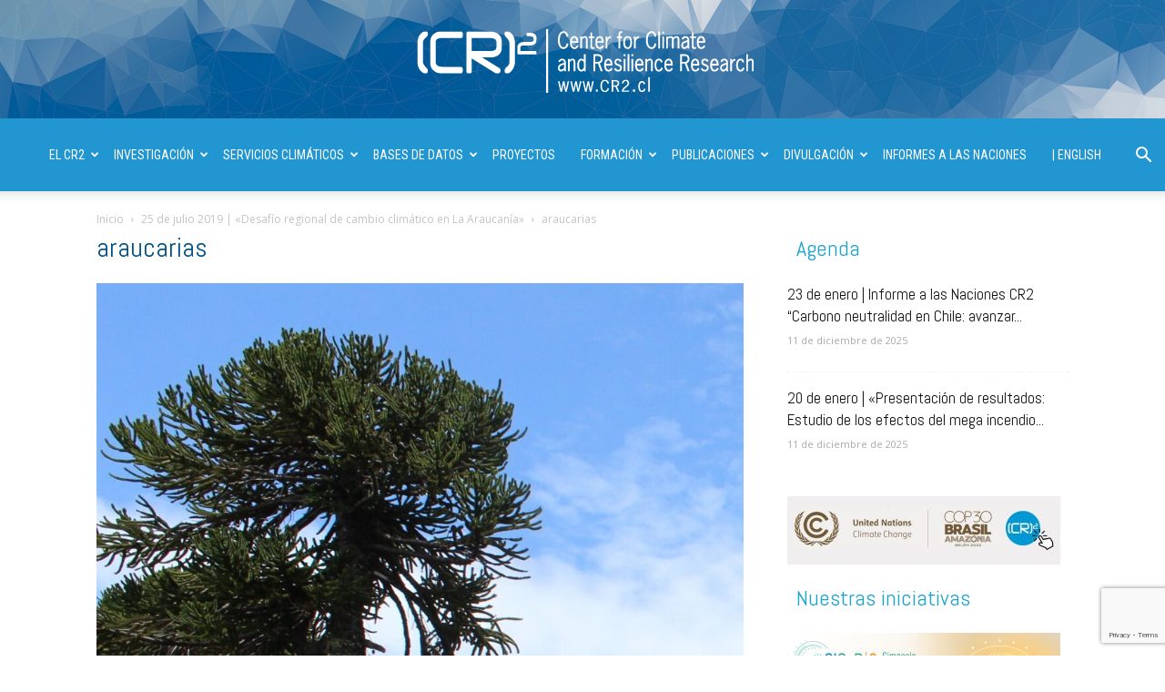

--- FILE ---
content_type: text/html; charset=UTF-8
request_url: https://www.cr2.cl/25-de-julio-desafio-regional-de-cambio-climatico-en-la-araucania/araucarias-2/
body_size: 22062
content:
<!doctype html >
<!--[if IE 8]>    <html class="ie8" lang="en"> <![endif]-->
<!--[if IE 9]>    <html class="ie9" lang="en"> <![endif]-->
<!--[if gt IE 8]><!--> <html lang="es"> <!--<![endif]-->
<head>
    <title>araucarias | Centro de Ciencia del Clima y la Resiliencia - CR2</title>
    <meta charset="UTF-8" />
    <meta name="viewport" content="width=device-width, initial-scale=1.0">
    <link rel="pingback" href="https://www.cr2.cl/xmlrpc.php" />
    <meta name='robots' content='max-image-preview:large' />
	<style>img:is([sizes="auto" i], [sizes^="auto," i]) { contain-intrinsic-size: 3000px 1500px }</style>
	<link rel='dns-prefetch' href='//fonts.googleapis.com' />
<link rel="alternate" type="application/rss+xml" title="Centro de Ciencia del Clima y la Resiliencia - CR2 &raquo; Feed" href="https://www.cr2.cl/feed/" />
<link rel="alternate" type="application/rss+xml" title="Centro de Ciencia del Clima y la Resiliencia - CR2 &raquo; Feed de los comentarios" href="https://www.cr2.cl/comments/feed/" />
<script type="text/javascript">
/* <![CDATA[ */
window._wpemojiSettings = {"baseUrl":"https:\/\/s.w.org\/images\/core\/emoji\/16.0.1\/72x72\/","ext":".png","svgUrl":"https:\/\/s.w.org\/images\/core\/emoji\/16.0.1\/svg\/","svgExt":".svg","source":{"concatemoji":"https:\/\/www.cr2.cl\/wp-includes\/js\/wp-emoji-release.min.js?ver=6.8.3"}};
/*! This file is auto-generated */
!function(s,n){var o,i,e;function c(e){try{var t={supportTests:e,timestamp:(new Date).valueOf()};sessionStorage.setItem(o,JSON.stringify(t))}catch(e){}}function p(e,t,n){e.clearRect(0,0,e.canvas.width,e.canvas.height),e.fillText(t,0,0);var t=new Uint32Array(e.getImageData(0,0,e.canvas.width,e.canvas.height).data),a=(e.clearRect(0,0,e.canvas.width,e.canvas.height),e.fillText(n,0,0),new Uint32Array(e.getImageData(0,0,e.canvas.width,e.canvas.height).data));return t.every(function(e,t){return e===a[t]})}function u(e,t){e.clearRect(0,0,e.canvas.width,e.canvas.height),e.fillText(t,0,0);for(var n=e.getImageData(16,16,1,1),a=0;a<n.data.length;a++)if(0!==n.data[a])return!1;return!0}function f(e,t,n,a){switch(t){case"flag":return n(e,"\ud83c\udff3\ufe0f\u200d\u26a7\ufe0f","\ud83c\udff3\ufe0f\u200b\u26a7\ufe0f")?!1:!n(e,"\ud83c\udde8\ud83c\uddf6","\ud83c\udde8\u200b\ud83c\uddf6")&&!n(e,"\ud83c\udff4\udb40\udc67\udb40\udc62\udb40\udc65\udb40\udc6e\udb40\udc67\udb40\udc7f","\ud83c\udff4\u200b\udb40\udc67\u200b\udb40\udc62\u200b\udb40\udc65\u200b\udb40\udc6e\u200b\udb40\udc67\u200b\udb40\udc7f");case"emoji":return!a(e,"\ud83e\udedf")}return!1}function g(e,t,n,a){var r="undefined"!=typeof WorkerGlobalScope&&self instanceof WorkerGlobalScope?new OffscreenCanvas(300,150):s.createElement("canvas"),o=r.getContext("2d",{willReadFrequently:!0}),i=(o.textBaseline="top",o.font="600 32px Arial",{});return e.forEach(function(e){i[e]=t(o,e,n,a)}),i}function t(e){var t=s.createElement("script");t.src=e,t.defer=!0,s.head.appendChild(t)}"undefined"!=typeof Promise&&(o="wpEmojiSettingsSupports",i=["flag","emoji"],n.supports={everything:!0,everythingExceptFlag:!0},e=new Promise(function(e){s.addEventListener("DOMContentLoaded",e,{once:!0})}),new Promise(function(t){var n=function(){try{var e=JSON.parse(sessionStorage.getItem(o));if("object"==typeof e&&"number"==typeof e.timestamp&&(new Date).valueOf()<e.timestamp+604800&&"object"==typeof e.supportTests)return e.supportTests}catch(e){}return null}();if(!n){if("undefined"!=typeof Worker&&"undefined"!=typeof OffscreenCanvas&&"undefined"!=typeof URL&&URL.createObjectURL&&"undefined"!=typeof Blob)try{var e="postMessage("+g.toString()+"("+[JSON.stringify(i),f.toString(),p.toString(),u.toString()].join(",")+"));",a=new Blob([e],{type:"text/javascript"}),r=new Worker(URL.createObjectURL(a),{name:"wpTestEmojiSupports"});return void(r.onmessage=function(e){c(n=e.data),r.terminate(),t(n)})}catch(e){}c(n=g(i,f,p,u))}t(n)}).then(function(e){for(var t in e)n.supports[t]=e[t],n.supports.everything=n.supports.everything&&n.supports[t],"flag"!==t&&(n.supports.everythingExceptFlag=n.supports.everythingExceptFlag&&n.supports[t]);n.supports.everythingExceptFlag=n.supports.everythingExceptFlag&&!n.supports.flag,n.DOMReady=!1,n.readyCallback=function(){n.DOMReady=!0}}).then(function(){return e}).then(function(){var e;n.supports.everything||(n.readyCallback(),(e=n.source||{}).concatemoji?t(e.concatemoji):e.wpemoji&&e.twemoji&&(t(e.twemoji),t(e.wpemoji)))}))}((window,document),window._wpemojiSettings);
/* ]]> */
</script>
<style id='wp-emoji-styles-inline-css' type='text/css'>

	img.wp-smiley, img.emoji {
		display: inline !important;
		border: none !important;
		box-shadow: none !important;
		height: 1em !important;
		width: 1em !important;
		margin: 0 0.07em !important;
		vertical-align: -0.1em !important;
		background: none !important;
		padding: 0 !important;
	}
</style>
<link rel='stylesheet' id='contact-form-7-css' href='https://www.cr2.cl/wp-content/plugins/contact-form-7/includes/css/styles.css?ver=6.1.3' type='text/css' media='all' />
<link rel='stylesheet' id='wpdm-fonticon-css' href='https://www.cr2.cl/wp-content/plugins/download-manager/assets/wpdm-iconfont/css/wpdm-icons.css?ver=6.8.3' type='text/css' media='all' />
<link rel='stylesheet' id='wpdm-front-css' href='https://www.cr2.cl/wp-content/plugins/download-manager/assets/css/front.min.css?ver=6.8.3' type='text/css' media='all' />
<link rel='stylesheet' id='rs-plugin-settings-css' href='https://www.cr2.cl/wp-content/plugins/revslider/public/assets/css/settings.css?ver=5.4.5.1' type='text/css' media='all' />
<style id='rs-plugin-settings-inline-css' type='text/css'>
.tp-caption a{color:#ff7302;text-shadow:none;-webkit-transition:all 0.2s ease-out;-moz-transition:all 0.2s ease-out;-o-transition:all 0.2s ease-out;-ms-transition:all 0.2s ease-out}.tp-caption a:hover{color:#ffa902}
</style>
<link rel='stylesheet' id='google-fonts-style-css' href='https://fonts.googleapis.com/css?family=Abel%3A400%2C300%2C500%2C700%7COpen+Sans%3A300italic%2C400%2C400italic%2C600%2C600italic%2C700%2C300%2C500%7CRoboto+Condensed%3A400%2C300%2C500%2C700%7COpen+Sans+Condensed%3A400%2C300%2C500%2C700%7CSue+Ellen+Francisco%3A400%2C300%2C500%2C700%7CRoboto%3A300%2C400%2C400italic%2C500%2C500italic%2C700%2C900&#038;ver=8.7.3' type='text/css' media='all' />
<link rel='stylesheet' id='tablepress-default-css' href='https://www.cr2.cl/wp-content/plugins/tablepress/css/build/default.css?ver=3.2.5' type='text/css' media='all' />
<style id='tablepress-default-inline-css' type='text/css'>
.tablepress col{width:auto!important}.tablepress-id-45 .footable-row-detail-row div{border-bottom:2px solid #fff}.tablepress-id-45 th{font-size:12px}.tablepress-id-45 tbody td{font-family:Arial;font-size:11px;color:#333;line-height:17px;border:1px solid silver}.tablepress-id-43 .footable-row-detail-row div{border-bottom:2px solid #fff}.tablepress-id-43 th{font-size:12px}.tablepress-id-43 tbody td{font-family:Arial;font-size:11px;color:#333;line-height:17px;border:1px solid silver}.tablepress-id-42 .footable-row-detail-row div{border-bottom:2px solid #fff}.tablepress-id-42 th{font-size:12px}.tablepress-id-42 tbody td{font-family:Arial;font-size:11px;color:#333;line-height:17px;border:1px solid silver}.tablepress-id-42 .column-1{width:80px}.tablepress-id-42 .column-2{width:150px}.tablepress-id-42 .column-3{width:100px}.tablepress-id-42 .column-4{width:350px}.tablepress-id-41 tbody td{font-family:Arial;font-size:11px;color:#333;line-height:17px;border:1px solid silver}.tablepress-id-40 tbody td{font-family:Arial;font-size:11px;color:#333;line-height:17px;border:1px solid silver}.tablepress-id-33 .footable-row-detail-row div{border-bottom:3px solid #fff}.tablepress-id-33 th{font-size:12px}.tablepress-id-33 tbody td{font-family:Arial;font-size:11px;color:#333;line-height:17px;border:1px solid silver}.tablepress-id-33 .column-1{width:320px}.tablepress-id-32 .footable-row-detail-row div{border-bottom:3px solid #fff}.tablepress-id-32 th{font-size:12px}.tablepress-id-32 tbody td{font-family:Arial;font-size:11px;color:#333;line-height:17px;border:1px solid silver}.tablepress-id-32 .column-1{width:220px}##Publicaciones ISI NOISI
.tablepress-id-34 .footable-row-detail-row div{border-bottom:2px solid #fff}.tablepress-id-34 th{font-size:12px}.tablepress-id-34 tbody td{font-family:Arial;font-size:11px;color:#333;line-height:17px}.tablepress-id-34 .column-1{width:520px}# Journal
.tablepress-id-34 .column-2{width:380px}.tablepress-id-34 .column-3{width:520px}# an~o
.tablepress-id-34 .column-4{width:100px}# linea de inv
.tablepress-id-34 .column-5{width:280px}##LIBROS
.tablepress-id-44 .footable-row-detail-row div{border-bottom:2px solid #fff}.tablepress-id-44 th{font-size:12px}.tablepress-id-44 tbody td{font-family:Arial;font-size:11px;color:#333;line-height:17px}.tablepress-id-44 .column-1{width:520px}.tablepress-id-44 .column-2{width:520px}.tablepress-id-44 .column-3{width:520px}# anio
.tablepress-id-44 .column-4{width:100px}# linea de inv
.tablepress-id-44 .column-5{width:280px}#### FIN
.tablepress-id-1 tbody td{font-family:Arial;font-size:11px;color:#333}.tablepress-id-3 tbody td{font-family:Arial;font-size:12px;color:#333;line-height:17px}.tablepress-id-3 .column-1{width:220px}.tablepress-id-3 .column-2{width:150px}.tablepress-id-3 .column-3{width:420px}.tablepress-id-3 .column-4{width:480px}.tablepress-id-3 .column-5{width:630px}.tablepress-id-22 .column-10{width:450px}.tablepress-id-22 .column-9{width:250px}.tablepress-id-6 tbody td{font-family:Arial;font-size:11px;color:#333}.tablepress-id-6 .column-1{font-weight:700}.tablepress-id-6 .column-4{color:#5B8FBF}.tablepress-id-7 tbody td{font-family:Arial;font-size:12px;color:#333;line-height:17px}.tablepress-id-7 .column-1{font-weight:700;width:100px}.tablepress-id-8 tbody td{font-family:Arial;font-size:10px;color:#333}.tablepress-id-8 .column-1{padding:4px}.tablepress-id-9 tbody td{font-family:Arial;font-size:11px;color:#333}.tablepress-id-9 .column-1{width:100px}.tablepress-id-15 tbody td{font-family:Arial;font-size:11px;color:#333}.tablepress-id-15 .column-1{width:60px}.tablepress-id-15 .column-2{font-weight:700}.tablepress-id-15 .column-3{width:200px}.tablepress-id-15 .column-4{width:110px}.tablepress-id-16 tbody td{font-family:Arial;font-size:12px;color:#333;line-height:17px}.tablepress-id-21 tbody td{font-family:Arial;font-size:12px;color:#333;line-height:17px}.tablepress-id-21 .column-1{width:150px}.tablepress-id-23 tbody td{font-family:Arial;font-size:12px;color:#333;line-height:17px}.tablepress-id-23 .column-2{width:10%}.tablepress-id-23 .column-3{width:10%}.tablepress-id-23 .column-4{width:30%}.tablepress-id-23 .column-5{width:10%}.tablepress-id-23 .column-6{width:10%}.tablepress-id-23 .column-7{width:10%}.tablepress-id-27 .column-1{width:110px;font-weight:700}.tablepress-id-27 .column-2{width:45px}.tablepress-id-28 tbody td{font-family:Arial;font-size:12px;color:#333;line-height:17px}.tablepress-id-28 .column-1{font-weight:700;width:100px}
</style>
<link rel='stylesheet' id='cf7cf-style-css' href='https://www.cr2.cl/wp-content/plugins/cf7-conditional-fields/style.css?ver=2.6.6' type='text/css' media='all' />
<link rel='stylesheet' id='js_composer_front-css' href='https://www.cr2.cl/wp-content/plugins/js_composer/assets/css/js_composer.min.css?ver=8.7.2' type='text/css' media='all' />
<link rel='stylesheet' id='td-theme-css' href='https://www.cr2.cl/wp-content/themes/Newspaper/style.css?ver=8.7.3' type='text/css' media='all' />
<script type="text/javascript" src="https://www.cr2.cl/wp-includes/js/jquery/jquery.min.js?ver=3.7.1" id="jquery-core-js"></script>
<script type="text/javascript" src="https://www.cr2.cl/wp-includes/js/jquery/jquery-migrate.min.js?ver=3.4.1" id="jquery-migrate-js"></script>
<script type="text/javascript" src="https://www.cr2.cl/wp-content/plugins/download-manager/assets/js/wpdm.min.js?ver=6.8.3" id="wpdm-frontend-js-js"></script>
<script type="text/javascript" id="wpdm-frontjs-js-extra">
/* <![CDATA[ */
var wpdm_url = {"home":"https:\/\/www.cr2.cl\/","site":"https:\/\/www.cr2.cl\/","ajax":"https:\/\/www.cr2.cl\/wp-admin\/admin-ajax.php"};
var wpdm_js = {"spinner":"<i class=\"wpdm-icon wpdm-sun wpdm-spin\"><\/i>","client_id":"6440cb08f4f4d98edf2ac6187fe68d36"};
var wpdm_strings = {"pass_var":"\u00a1Contrase\u00f1a verificada!","pass_var_q":"Haz clic en el bot\u00f3n siguiente para iniciar la descarga.","start_dl":"Iniciar descarga"};
/* ]]> */
</script>
<script type="text/javascript" src="https://www.cr2.cl/wp-content/plugins/download-manager/assets/js/front.min.js?ver=3.3.32" id="wpdm-frontjs-js"></script>
<script type="text/javascript" src="https://www.cr2.cl/wp-content/plugins/revslider/public/assets/js/jquery.themepunch.tools.min.js?ver=5.4.5.1" id="tp-tools-js"></script>
<script type="text/javascript" src="https://www.cr2.cl/wp-content/plugins/revslider/public/assets/js/jquery.themepunch.revolution.min.js?ver=5.4.5.1" id="revmin-js"></script>
<script></script><link rel="https://api.w.org/" href="https://www.cr2.cl/wp-json/" /><link rel="alternate" title="JSON" type="application/json" href="https://www.cr2.cl/wp-json/wp/v2/media/21650" /><link rel="EditURI" type="application/rsd+xml" title="RSD" href="https://www.cr2.cl/xmlrpc.php?rsd" />
<meta name="generator" content="WordPress 6.8.3" />
<link rel='shortlink' href='https://www.cr2.cl/?p=21650' />
<link rel="alternate" title="oEmbed (JSON)" type="application/json+oembed" href="https://www.cr2.cl/wp-json/oembed/1.0/embed?url=https%3A%2F%2Fwww.cr2.cl%2F25-de-julio-desafio-regional-de-cambio-climatico-en-la-araucania%2Faraucarias-2%2F" />
<link rel="alternate" title="oEmbed (XML)" type="text/xml+oembed" href="https://www.cr2.cl/wp-json/oembed/1.0/embed?url=https%3A%2F%2Fwww.cr2.cl%2F25-de-julio-desafio-regional-de-cambio-climatico-en-la-araucania%2Faraucarias-2%2F&#038;format=xml" />
<!--[if lt IE 9]><script src="https://html5shim.googlecode.com/svn/trunk/html5.js"></script><![endif]-->
    <meta name="generator" content="Powered by WPBakery Page Builder - drag and drop page builder for WordPress."/>
<meta name="generator" content="Powered by Slider Revolution 5.4.5.1 - responsive, Mobile-Friendly Slider Plugin for WordPress with comfortable drag and drop interface." />

<!-- JS generated by theme -->

<script>
    
    

	    var tdBlocksArray = []; //here we store all the items for the current page

	    //td_block class - each ajax block uses a object of this class for requests
	    function tdBlock() {
		    this.id = '';
		    this.block_type = 1; //block type id (1-234 etc)
		    this.atts = '';
		    this.td_column_number = '';
		    this.td_current_page = 1; //
		    this.post_count = 0; //from wp
		    this.found_posts = 0; //from wp
		    this.max_num_pages = 0; //from wp
		    this.td_filter_value = ''; //current live filter value
		    this.is_ajax_running = false;
		    this.td_user_action = ''; // load more or infinite loader (used by the animation)
		    this.header_color = '';
		    this.ajax_pagination_infinite_stop = ''; //show load more at page x
	    }


        // td_js_generator - mini detector
        (function(){
            var htmlTag = document.getElementsByTagName("html")[0];

	        if ( navigator.userAgent.indexOf("MSIE 10.0") > -1 ) {
                htmlTag.className += ' ie10';
            }

            if ( !!navigator.userAgent.match(/Trident.*rv\:11\./) ) {
                htmlTag.className += ' ie11';
            }

	        if ( navigator.userAgent.indexOf("Edge") > -1 ) {
                htmlTag.className += ' ieEdge';
            }

            if ( /(iPad|iPhone|iPod)/g.test(navigator.userAgent) ) {
                htmlTag.className += ' td-md-is-ios';
            }

            var user_agent = navigator.userAgent.toLowerCase();
            if ( user_agent.indexOf("android") > -1 ) {
                htmlTag.className += ' td-md-is-android';
            }

            if ( -1 !== navigator.userAgent.indexOf('Mac OS X')  ) {
                htmlTag.className += ' td-md-is-os-x';
            }

            if ( /chrom(e|ium)/.test(navigator.userAgent.toLowerCase()) ) {
               htmlTag.className += ' td-md-is-chrome';
            }

            if ( -1 !== navigator.userAgent.indexOf('Firefox') ) {
                htmlTag.className += ' td-md-is-firefox';
            }

            if ( -1 !== navigator.userAgent.indexOf('Safari') && -1 === navigator.userAgent.indexOf('Chrome') ) {
                htmlTag.className += ' td-md-is-safari';
            }

            if( -1 !== navigator.userAgent.indexOf('IEMobile') ){
                htmlTag.className += ' td-md-is-iemobile';
            }

        })();




        var tdLocalCache = {};

        ( function () {
            "use strict";

            tdLocalCache = {
                data: {},
                remove: function (resource_id) {
                    delete tdLocalCache.data[resource_id];
                },
                exist: function (resource_id) {
                    return tdLocalCache.data.hasOwnProperty(resource_id) && tdLocalCache.data[resource_id] !== null;
                },
                get: function (resource_id) {
                    return tdLocalCache.data[resource_id];
                },
                set: function (resource_id, cachedData) {
                    tdLocalCache.remove(resource_id);
                    tdLocalCache.data[resource_id] = cachedData;
                }
            };
        })();

    
    
var td_viewport_interval_list=[{"limitBottom":767,"sidebarWidth":228},{"limitBottom":1018,"sidebarWidth":300},{"limitBottom":1140,"sidebarWidth":324}];
var td_animation_stack_effect="type0";
var tds_animation_stack=true;
var td_animation_stack_specific_selectors=".entry-thumb, img";
var td_animation_stack_general_selectors=".td-animation-stack img, .td-animation-stack .entry-thumb, .post img";
var td_ajax_url="https:\/\/www.cr2.cl\/wp-admin\/admin-ajax.php?td_theme_name=Newspaper&v=8.7.3";
var td_get_template_directory_uri="https:\/\/www.cr2.cl\/wp-content\/themes\/Newspaper";
var tds_snap_menu="";
var tds_logo_on_sticky="";
var tds_header_style="10";
var td_please_wait="Por favor espera...";
var td_email_user_pass_incorrect="Usuario o contrase\u00f1a incorrecta!";
var td_email_user_incorrect="Correo electr\u00f3nico o nombre de usuario incorrecto!";
var td_email_incorrect="Correo electr\u00f3nico incorrecto!";
var tds_more_articles_on_post_enable="";
var tds_more_articles_on_post_time_to_wait="";
var tds_more_articles_on_post_pages_distance_from_top=0;
var tds_theme_color_site_wide="#0085d8";
var tds_smart_sidebar="enabled";
var tdThemeName="Newspaper";
var td_magnific_popup_translation_tPrev="Anterior (tecla de flecha izquierda)";
var td_magnific_popup_translation_tNext="Siguiente (tecla de flecha derecha)";
var td_magnific_popup_translation_tCounter="%curr% de %total%";
var td_magnific_popup_translation_ajax_tError="El contenido de %url% no pudo cargarse.";
var td_magnific_popup_translation_image_tError="La imagen #%curr% no pudo cargarse.";
var tdDateNamesI18n={"month_names":["enero","febrero","marzo","abril","mayo","junio","julio","agosto","septiembre","octubre","noviembre","diciembre"],"month_names_short":["Ene","Feb","Mar","Abr","May","Jun","Jul","Ago","Sep","Oct","Nov","Dic"],"day_names":["domingo","lunes","martes","mi\u00e9rcoles","jueves","viernes","s\u00e1bado"],"day_names_short":["Dom","Lun","Mar","Mi\u00e9","Jue","Vie","S\u00e1b"]};
var td_ad_background_click_link="";
var td_ad_background_click_target="";
</script>


<!-- Header style compiled by theme -->

<style>
    
.td-header-wrap .black-menu .sf-menu > .current-menu-item > a,
    .td-header-wrap .black-menu .sf-menu > .current-menu-ancestor > a,
    .td-header-wrap .black-menu .sf-menu > .current-category-ancestor > a,
    .td-header-wrap .black-menu .sf-menu > li > a:hover,
    .td-header-wrap .black-menu .sf-menu > .sfHover > a,
    .td-header-style-12 .td-header-menu-wrap-full,
    .sf-menu > .current-menu-item > a:after,
    .sf-menu > .current-menu-ancestor > a:after,
    .sf-menu > .current-category-ancestor > a:after,
    .sf-menu > li:hover > a:after,
    .sf-menu > .sfHover > a:after,
    .td-header-style-12 .td-affix,
    .header-search-wrap .td-drop-down-search:after,
    .header-search-wrap .td-drop-down-search .btn:hover,
    input[type=submit]:hover,
    .td-read-more a,
    .td-post-category:hover,
    .td-grid-style-1.td-hover-1 .td-big-grid-post:hover .td-post-category,
    .td-grid-style-5.td-hover-1 .td-big-grid-post:hover .td-post-category,
    .td_top_authors .td-active .td-author-post-count,
    .td_top_authors .td-active .td-author-comments-count,
    .td_top_authors .td_mod_wrap:hover .td-author-post-count,
    .td_top_authors .td_mod_wrap:hover .td-author-comments-count,
    .td-404-sub-sub-title a:hover,
    .td-search-form-widget .wpb_button:hover,
    .td-rating-bar-wrap div,
    .td_category_template_3 .td-current-sub-category,
    .dropcap,
    .td_wrapper_video_playlist .td_video_controls_playlist_wrapper,
    .wpb_default,
    .wpb_default:hover,
    .td-left-smart-list:hover,
    .td-right-smart-list:hover,
    .woocommerce-checkout .woocommerce input.button:hover,
    .woocommerce-page .woocommerce a.button:hover,
    .woocommerce-account div.woocommerce .button:hover,
    #bbpress-forums button:hover,
    .bbp_widget_login .button:hover,
    .td-footer-wrapper .td-post-category,
    .td-footer-wrapper .widget_product_search input[type="submit"]:hover,
    .woocommerce .product a.button:hover,
    .woocommerce .product #respond input#submit:hover,
    .woocommerce .checkout input#place_order:hover,
    .woocommerce .woocommerce.widget .button:hover,
    .single-product .product .summary .cart .button:hover,
    .woocommerce-cart .woocommerce table.cart .button:hover,
    .woocommerce-cart .woocommerce .shipping-calculator-form .button:hover,
    .td-next-prev-wrap a:hover,
    .td-load-more-wrap a:hover,
    .td-post-small-box a:hover,
    .page-nav .current,
    .page-nav:first-child > div,
    .td_category_template_8 .td-category-header .td-category a.td-current-sub-category,
    .td_category_template_4 .td-category-siblings .td-category a:hover,
    #bbpress-forums .bbp-pagination .current,
    #bbpress-forums #bbp-single-user-details #bbp-user-navigation li.current a,
    .td-theme-slider:hover .slide-meta-cat a,
    a.vc_btn-black:hover,
    .td-trending-now-wrapper:hover .td-trending-now-title,
    .td-scroll-up,
    .td-smart-list-button:hover,
    .td-weather-information:before,
    .td-weather-week:before,
    .td_block_exchange .td-exchange-header:before,
    .td_block_big_grid_9.td-grid-style-1 .td-post-category,
    .td_block_big_grid_9.td-grid-style-5 .td-post-category,
    .td-grid-style-6.td-hover-1 .td-module-thumb:after,
    .td-pulldown-syle-2 .td-subcat-dropdown ul:after,
    .td_block_template_9 .td-block-title:after,
    .td_block_template_15 .td-block-title:before,
    div.wpforms-container .wpforms-form div.wpforms-submit-container button[type=submit] {
        background-color: #0085d8;
    }

    .td_block_template_4 .td-related-title .td-cur-simple-item:before {
        border-color: #0085d8 transparent transparent transparent !important;
    }

    .woocommerce .woocommerce-message .button:hover,
    .woocommerce .woocommerce-error .button:hover,
    .woocommerce .woocommerce-info .button:hover {
        background-color: #0085d8 !important;
    }
    
    
    .td_block_template_4 .td-related-title .td-cur-simple-item,
    .td_block_template_3 .td-related-title .td-cur-simple-item,
    .td_block_template_9 .td-related-title:after {
        background-color: #0085d8;
    }

    .woocommerce .product .onsale,
    .woocommerce.widget .ui-slider .ui-slider-handle {
        background: none #0085d8;
    }

    .woocommerce.widget.widget_layered_nav_filters ul li a {
        background: none repeat scroll 0 0 #0085d8 !important;
    }

    a,
    cite a:hover,
    .td_mega_menu_sub_cats .cur-sub-cat,
    .td-mega-span h3 a:hover,
    .td_mod_mega_menu:hover .entry-title a,
    .header-search-wrap .result-msg a:hover,
    .td-header-top-menu .td-drop-down-search .td_module_wrap:hover .entry-title a,
    .td-header-top-menu .td-icon-search:hover,
    .td-header-wrap .result-msg a:hover,
    .top-header-menu li a:hover,
    .top-header-menu .current-menu-item > a,
    .top-header-menu .current-menu-ancestor > a,
    .top-header-menu .current-category-ancestor > a,
    .td-social-icon-wrap > a:hover,
    .td-header-sp-top-widget .td-social-icon-wrap a:hover,
    .td-page-content blockquote p,
    .td-post-content blockquote p,
    .mce-content-body blockquote p,
    .comment-content blockquote p,
    .wpb_text_column blockquote p,
    .td_block_text_with_title blockquote p,
    .td_module_wrap:hover .entry-title a,
    .td-subcat-filter .td-subcat-list a:hover,
    .td-subcat-filter .td-subcat-dropdown a:hover,
    .td_quote_on_blocks,
    .dropcap2,
    .dropcap3,
    .td_top_authors .td-active .td-authors-name a,
    .td_top_authors .td_mod_wrap:hover .td-authors-name a,
    .td-post-next-prev-content a:hover,
    .author-box-wrap .td-author-social a:hover,
    .td-author-name a:hover,
    .td-author-url a:hover,
    .td_mod_related_posts:hover h3 > a,
    .td-post-template-11 .td-related-title .td-related-left:hover,
    .td-post-template-11 .td-related-title .td-related-right:hover,
    .td-post-template-11 .td-related-title .td-cur-simple-item,
    .td-post-template-11 .td_block_related_posts .td-next-prev-wrap a:hover,
    .comment-reply-link:hover,
    .logged-in-as a:hover,
    #cancel-comment-reply-link:hover,
    .td-search-query,
    .td-category-header .td-pulldown-category-filter-link:hover,
    .td-category-siblings .td-subcat-dropdown a:hover,
    .td-category-siblings .td-subcat-dropdown a.td-current-sub-category,
    .widget a:hover,
    .td_wp_recentcomments a:hover,
    .archive .widget_archive .current,
    .archive .widget_archive .current a,
    .widget_calendar tfoot a:hover,
    .woocommerce a.added_to_cart:hover,
    .woocommerce-account .woocommerce-MyAccount-navigation a:hover,
    #bbpress-forums li.bbp-header .bbp-reply-content span a:hover,
    #bbpress-forums .bbp-forum-freshness a:hover,
    #bbpress-forums .bbp-topic-freshness a:hover,
    #bbpress-forums .bbp-forums-list li a:hover,
    #bbpress-forums .bbp-forum-title:hover,
    #bbpress-forums .bbp-topic-permalink:hover,
    #bbpress-forums .bbp-topic-started-by a:hover,
    #bbpress-forums .bbp-topic-started-in a:hover,
    #bbpress-forums .bbp-body .super-sticky li.bbp-topic-title .bbp-topic-permalink,
    #bbpress-forums .bbp-body .sticky li.bbp-topic-title .bbp-topic-permalink,
    .widget_display_replies .bbp-author-name,
    .widget_display_topics .bbp-author-name,
    .footer-text-wrap .footer-email-wrap a,
    .td-subfooter-menu li a:hover,
    .footer-social-wrap a:hover,
    a.vc_btn-black:hover,
    .td-smart-list-dropdown-wrap .td-smart-list-button:hover,
    .td_module_17 .td-read-more a:hover,
    .td_module_18 .td-read-more a:hover,
    .td_module_19 .td-post-author-name a:hover,
    .td-instagram-user a,
    .td-pulldown-syle-2 .td-subcat-dropdown:hover .td-subcat-more span,
    .td-pulldown-syle-2 .td-subcat-dropdown:hover .td-subcat-more i,
    .td-pulldown-syle-3 .td-subcat-dropdown:hover .td-subcat-more span,
    .td-pulldown-syle-3 .td-subcat-dropdown:hover .td-subcat-more i,
    .td-block-title-wrap .td-wrapper-pulldown-filter .td-pulldown-filter-display-option:hover,
    .td-block-title-wrap .td-wrapper-pulldown-filter .td-pulldown-filter-display-option:hover i,
    .td-block-title-wrap .td-wrapper-pulldown-filter .td-pulldown-filter-link:hover,
    .td-block-title-wrap .td-wrapper-pulldown-filter .td-pulldown-filter-item .td-cur-simple-item,
    .td_block_template_2 .td-related-title .td-cur-simple-item,
    .td_block_template_5 .td-related-title .td-cur-simple-item,
    .td_block_template_6 .td-related-title .td-cur-simple-item,
    .td_block_template_7 .td-related-title .td-cur-simple-item,
    .td_block_template_8 .td-related-title .td-cur-simple-item,
    .td_block_template_9 .td-related-title .td-cur-simple-item,
    .td_block_template_10 .td-related-title .td-cur-simple-item,
    .td_block_template_11 .td-related-title .td-cur-simple-item,
    .td_block_template_12 .td-related-title .td-cur-simple-item,
    .td_block_template_13 .td-related-title .td-cur-simple-item,
    .td_block_template_14 .td-related-title .td-cur-simple-item,
    .td_block_template_15 .td-related-title .td-cur-simple-item,
    .td_block_template_16 .td-related-title .td-cur-simple-item,
    .td_block_template_17 .td-related-title .td-cur-simple-item,
    .td-theme-wrap .sf-menu ul .td-menu-item > a:hover,
    .td-theme-wrap .sf-menu ul .sfHover > a,
    .td-theme-wrap .sf-menu ul .current-menu-ancestor > a,
    .td-theme-wrap .sf-menu ul .current-category-ancestor > a,
    .td-theme-wrap .sf-menu ul .current-menu-item > a,
    .td_outlined_btn {
        color: #0085d8;
    }

    a.vc_btn-black.vc_btn_square_outlined:hover,
    a.vc_btn-black.vc_btn_outlined:hover,
    .td-mega-menu-page .wpb_content_element ul li a:hover,
    .td-theme-wrap .td-aj-search-results .td_module_wrap:hover .entry-title a,
    .td-theme-wrap .header-search-wrap .result-msg a:hover {
        color: #0085d8 !important;
    }

    .td-next-prev-wrap a:hover,
    .td-load-more-wrap a:hover,
    .td-post-small-box a:hover,
    .page-nav .current,
    .page-nav:first-child > div,
    .td_category_template_8 .td-category-header .td-category a.td-current-sub-category,
    .td_category_template_4 .td-category-siblings .td-category a:hover,
    #bbpress-forums .bbp-pagination .current,
    .post .td_quote_box,
    .page .td_quote_box,
    a.vc_btn-black:hover,
    .td_block_template_5 .td-block-title > *,
    .td_outlined_btn {
        border-color: #0085d8;
    }

    .td_wrapper_video_playlist .td_video_currently_playing:after {
        border-color: #0085d8 !important;
    }

    .header-search-wrap .td-drop-down-search:before {
        border-color: transparent transparent #0085d8 transparent;
    }

    .block-title > span,
    .block-title > a,
    .block-title > label,
    .widgettitle,
    .widgettitle:after,
    .td-trending-now-title,
    .td-trending-now-wrapper:hover .td-trending-now-title,
    .wpb_tabs li.ui-tabs-active a,
    .wpb_tabs li:hover a,
    .vc_tta-container .vc_tta-color-grey.vc_tta-tabs-position-top.vc_tta-style-classic .vc_tta-tabs-container .vc_tta-tab.vc_active > a,
    .vc_tta-container .vc_tta-color-grey.vc_tta-tabs-position-top.vc_tta-style-classic .vc_tta-tabs-container .vc_tta-tab:hover > a,
    .td_block_template_1 .td-related-title .td-cur-simple-item,
    .woocommerce .product .products h2:not(.woocommerce-loop-product__title),
    .td-subcat-filter .td-subcat-dropdown:hover .td-subcat-more, 
    .td_3D_btn,
    .td_shadow_btn,
    .td_default_btn,
    .td_round_btn, 
    .td_outlined_btn:hover {
    	background-color: #0085d8;
    }

    .woocommerce div.product .woocommerce-tabs ul.tabs li.active {
    	background-color: #0085d8 !important;
    }

    .block-title,
    .td_block_template_1 .td-related-title,
    .wpb_tabs .wpb_tabs_nav,
    .vc_tta-container .vc_tta-color-grey.vc_tta-tabs-position-top.vc_tta-style-classic .vc_tta-tabs-container,
    .woocommerce div.product .woocommerce-tabs ul.tabs:before {
        border-color: #0085d8;
    }
    .td_block_wrap .td-subcat-item a.td-cur-simple-item {
	    color: #0085d8;
	}


    
    .td-grid-style-4 .entry-title
    {
        background-color: rgba(0, 133, 216, 0.7);
    }

    
    .block-title > span,
    .block-title > span > a,
    .block-title > a,
    .block-title > label,
    .widgettitle,
    .widgettitle:after,
    .td-trending-now-title,
    .td-trending-now-wrapper:hover .td-trending-now-title,
    .wpb_tabs li.ui-tabs-active a,
    .wpb_tabs li:hover a,
    .vc_tta-container .vc_tta-color-grey.vc_tta-tabs-position-top.vc_tta-style-classic .vc_tta-tabs-container .vc_tta-tab.vc_active > a,
    .vc_tta-container .vc_tta-color-grey.vc_tta-tabs-position-top.vc_tta-style-classic .vc_tta-tabs-container .vc_tta-tab:hover > a,
    .td_block_template_1 .td-related-title .td-cur-simple-item,
    .woocommerce .product .products h2:not(.woocommerce-loop-product__title),
    .td-subcat-filter .td-subcat-dropdown:hover .td-subcat-more,
    .td-weather-information:before,
    .td-weather-week:before,
    .td_block_exchange .td-exchange-header:before,
    .td-theme-wrap .td_block_template_3 .td-block-title > *,
    .td-theme-wrap .td_block_template_4 .td-block-title > *,
    .td-theme-wrap .td_block_template_7 .td-block-title > *,
    .td-theme-wrap .td_block_template_9 .td-block-title:after,
    .td-theme-wrap .td_block_template_10 .td-block-title::before,
    .td-theme-wrap .td_block_template_11 .td-block-title::before,
    .td-theme-wrap .td_block_template_11 .td-block-title::after,
    .td-theme-wrap .td_block_template_14 .td-block-title,
    .td-theme-wrap .td_block_template_15 .td-block-title:before,
    .td-theme-wrap .td_block_template_17 .td-block-title:before {
        background-color: #ffffff;
    }

    .woocommerce div.product .woocommerce-tabs ul.tabs li.active {
    	background-color: #ffffff !important;
    }

    .block-title,
    .td_block_template_1 .td-related-title,
    .wpb_tabs .wpb_tabs_nav,
    .vc_tta-container .vc_tta-color-grey.vc_tta-tabs-position-top.vc_tta-style-classic .vc_tta-tabs-container,
    .woocommerce div.product .woocommerce-tabs ul.tabs:before,
    .td-theme-wrap .td_block_template_5 .td-block-title > *,
    .td-theme-wrap .td_block_template_17 .td-block-title,
    .td-theme-wrap .td_block_template_17 .td-block-title::before {
        border-color: #ffffff;
    }

    .td-theme-wrap .td_block_template_4 .td-block-title > *:before,
    .td-theme-wrap .td_block_template_17 .td-block-title::after {
        border-color: #ffffff transparent transparent transparent;
    }
    
    .td-theme-wrap .td_block_template_4 .td-related-title .td-cur-simple-item:before {
        border-color: #ffffff transparent transparent transparent !important;
    }

    
    .td-theme-wrap .block-title > span,
    .td-theme-wrap .block-title > span > a,
    .td-theme-wrap .widget_rss .block-title .rsswidget,
    .td-theme-wrap .block-title > a,
    .widgettitle,
    .widgettitle > a,
    .td-trending-now-title,
    .wpb_tabs li.ui-tabs-active a,
    .wpb_tabs li:hover a,
    .vc_tta-container .vc_tta-color-grey.vc_tta-tabs-position-top.vc_tta-style-classic .vc_tta-tabs-container .vc_tta-tab.vc_active > a,
    .vc_tta-container .vc_tta-color-grey.vc_tta-tabs-position-top.vc_tta-style-classic .vc_tta-tabs-container .vc_tta-tab:hover > a,
    .td-related-title .td-cur-simple-item,
    .woocommerce div.product .woocommerce-tabs ul.tabs li.active,
    .woocommerce .product .products h2:not(.woocommerce-loop-product__title),
    .td-theme-wrap .td_block_template_2 .td-block-title > *,
    .td-theme-wrap .td_block_template_3 .td-block-title > *,
    .td-theme-wrap .td_block_template_4 .td-block-title > *,
    .td-theme-wrap .td_block_template_5 .td-block-title > *,
    .td-theme-wrap .td_block_template_6 .td-block-title > *,
    .td-theme-wrap .td_block_template_6 .td-block-title:before,
    .td-theme-wrap .td_block_template_7 .td-block-title > *,
    .td-theme-wrap .td_block_template_8 .td-block-title > *,
    .td-theme-wrap .td_block_template_9 .td-block-title > *,
    .td-theme-wrap .td_block_template_10 .td-block-title > *,
    .td-theme-wrap .td_block_template_11 .td-block-title > *,
    .td-theme-wrap .td_block_template_12 .td-block-title > *,
    .td-theme-wrap .td_block_template_13 .td-block-title > span,
    .td-theme-wrap .td_block_template_13 .td-block-title > a,
    .td-theme-wrap .td_block_template_14 .td-block-title > *,
    .td-theme-wrap .td_block_template_14 .td-block-title-wrap .td-wrapper-pulldown-filter .td-pulldown-filter-display-option,
    .td-theme-wrap .td_block_template_14 .td-block-title-wrap .td-wrapper-pulldown-filter .td-pulldown-filter-display-option i,
    .td-theme-wrap .td_block_template_14 .td-block-title-wrap .td-wrapper-pulldown-filter .td-pulldown-filter-display-option:hover,
    .td-theme-wrap .td_block_template_14 .td-block-title-wrap .td-wrapper-pulldown-filter .td-pulldown-filter-display-option:hover i,
    .td-theme-wrap .td_block_template_15 .td-block-title > *,
    .td-theme-wrap .td_block_template_15 .td-block-title-wrap .td-wrapper-pulldown-filter,
    .td-theme-wrap .td_block_template_15 .td-block-title-wrap .td-wrapper-pulldown-filter i,
    .td-theme-wrap .td_block_template_16 .td-block-title > *,
    .td-theme-wrap .td_block_template_17 .td-block-title > * {
    	color: #1aa4ce;
    }


    
    .td-header-wrap .td-header-top-menu-full,
    .td-header-wrap .top-header-menu .sub-menu {
        background-color: #0d577c;
    }
    .td-header-style-8 .td-header-top-menu-full {
        background-color: transparent;
    }
    .td-header-style-8 .td-header-top-menu-full .td-header-top-menu {
        background-color: #0d577c;
        padding-left: 15px;
        padding-right: 15px;
    }

    .td-header-wrap .td-header-top-menu-full .td-header-top-menu,
    .td-header-wrap .td-header-top-menu-full {
        border-bottom: none;
    }


    
    .td-header-top-menu,
    .td-header-top-menu a,
    .td-header-wrap .td-header-top-menu-full .td-header-top-menu,
    .td-header-wrap .td-header-top-menu-full a,
    .td-header-style-8 .td-header-top-menu,
    .td-header-style-8 .td-header-top-menu a,
    .td-header-top-menu .td-drop-down-search .entry-title a {
        color: #ffffff;
    }

    
    .td-header-wrap .td-header-menu-wrap-full,
    .td-header-menu-wrap.td-affix,
    .td-header-style-3 .td-header-main-menu,
    .td-header-style-3 .td-affix .td-header-main-menu,
    .td-header-style-4 .td-header-main-menu,
    .td-header-style-4 .td-affix .td-header-main-menu,
    .td-header-style-8 .td-header-menu-wrap.td-affix,
    .td-header-style-8 .td-header-top-menu-full {
		background-color: #2196d1;
    }


    .td-boxed-layout .td-header-style-3 .td-header-menu-wrap,
    .td-boxed-layout .td-header-style-4 .td-header-menu-wrap,
    .td-header-style-3 .td_stretch_content .td-header-menu-wrap,
    .td-header-style-4 .td_stretch_content .td-header-menu-wrap {
    	background-color: #2196d1 !important;
    }


    @media (min-width: 1019px) {
        .td-header-style-1 .td-header-sp-recs,
        .td-header-style-1 .td-header-sp-logo {
            margin-bottom: 28px;
        }
    }

    @media (min-width: 768px) and (max-width: 1018px) {
        .td-header-style-1 .td-header-sp-recs,
        .td-header-style-1 .td-header-sp-logo {
            margin-bottom: 14px;
        }
    }

    .td-header-style-7 .td-header-top-menu {
        border-bottom: none;
    }
    
    
    
    .sf-menu > .current-menu-item > a:after,
    .sf-menu > .current-menu-ancestor > a:after,
    .sf-menu > .current-category-ancestor > a:after,
    .sf-menu > li:hover > a:after,
    .sf-menu > .sfHover > a:after,
    .td_block_mega_menu .td-next-prev-wrap a:hover,
    .td-mega-span .td-post-category:hover,
    .td-header-wrap .black-menu .sf-menu > li > a:hover,
    .td-header-wrap .black-menu .sf-menu > .current-menu-ancestor > a,
    .td-header-wrap .black-menu .sf-menu > .sfHover > a,
    .header-search-wrap .td-drop-down-search:after,
    .header-search-wrap .td-drop-down-search .btn:hover,
    .td-header-wrap .black-menu .sf-menu > .current-menu-item > a,
    .td-header-wrap .black-menu .sf-menu > .current-menu-ancestor > a,
    .td-header-wrap .black-menu .sf-menu > .current-category-ancestor > a {
        background-color: #ff9000;
    }


    .td_block_mega_menu .td-next-prev-wrap a:hover {
        border-color: #ff9000;
    }

    .header-search-wrap .td-drop-down-search:before {
        border-color: transparent transparent #ff9000 transparent;
    }

    .td_mega_menu_sub_cats .cur-sub-cat,
    .td_mod_mega_menu:hover .entry-title a,
    .td-theme-wrap .sf-menu ul .td-menu-item > a:hover,
    .td-theme-wrap .sf-menu ul .sfHover > a,
    .td-theme-wrap .sf-menu ul .current-menu-ancestor > a,
    .td-theme-wrap .sf-menu ul .current-category-ancestor > a,
    .td-theme-wrap .sf-menu ul .current-menu-item > a {
        color: #ff9000;
    }
    
    
    
    .td-affix .sf-menu > .current-menu-item > a:after,
    .td-affix .sf-menu > .current-menu-ancestor > a:after,
    .td-affix .sf-menu > .current-category-ancestor > a:after,
    .td-affix .sf-menu > li:hover > a:after,
    .td-affix .sf-menu > .sfHover > a:after,
    .td-header-wrap .td-affix .black-menu .sf-menu > li > a:hover,
    .td-header-wrap .td-affix .black-menu .sf-menu > .current-menu-ancestor > a,
    .td-header-wrap .td-affix .black-menu .sf-menu > .sfHover > a,
    .td-affix  .header-search-wrap .td-drop-down-search:after,
    .td-affix  .header-search-wrap .td-drop-down-search .btn:hover,
    .td-header-wrap .td-affix  .black-menu .sf-menu > .current-menu-item > a,
    .td-header-wrap .td-affix  .black-menu .sf-menu > .current-menu-ancestor > a,
    .td-header-wrap .td-affix  .black-menu .sf-menu > .current-category-ancestor > a {
        background-color: #ff9000;
    }
    
    .td-affix  .header-search-wrap .td-drop-down-search:before {
        border-color: transparent transparent #ff9000 transparent;
    }
    
    .td-theme-wrap .td-affix .sf-menu ul .td-menu-item > a:hover,
    .td-theme-wrap .td-affix .sf-menu ul .sfHover > a,
    .td-theme-wrap .td-affix .sf-menu ul .current-menu-ancestor > a,
    .td-theme-wrap .td-affix .sf-menu ul .current-category-ancestor > a,
    .td-theme-wrap .td-affix .sf-menu ul .current-menu-item > a {
        color: #ff9000;
    }
    

    
    .td-header-wrap .td-header-menu-wrap .sf-menu > li > a,
    .td-header-wrap .td-header-menu-social .td-social-icon-wrap a,
    .td-header-style-4 .td-header-menu-social .td-social-icon-wrap i,
    .td-header-style-5 .td-header-menu-social .td-social-icon-wrap i,
    .td-header-style-6 .td-header-menu-social .td-social-icon-wrap i,
    .td-header-style-12 .td-header-menu-social .td-social-icon-wrap i,
    .td-header-wrap .header-search-wrap #td-header-search-button .td-icon-search {
        color: #ffffff;
    }
    .td-header-wrap .td-header-menu-social + .td-search-wrapper #td-header-search-button:before {
      background-color: #ffffff;
    }
    
    
    @media (max-width: 767px) {
        body .td-header-wrap .td-header-main-menu {
            background-color: #208dcc !important;
        }
    }


    
    .td-menu-background:before,
    .td-search-background:before {
        background: rgba(0,0,0,0.8);
        background: -moz-linear-gradient(top, rgba(0,0,0,0.8) 0%, rgba(0,48,91,0.61) 100%);
        background: -webkit-gradient(left top, left bottom, color-stop(0%, rgba(0,0,0,0.8)), color-stop(100%, rgba(0,48,91,0.61)));
        background: -webkit-linear-gradient(top, rgba(0,0,0,0.8) 0%, rgba(0,48,91,0.61) 100%);
        background: -o-linear-gradient(top, rgba(0,0,0,0.8) 0%, @mobileu_gradient_two_mob 100%);
        background: -ms-linear-gradient(top, rgba(0,0,0,0.8) 0%, rgba(0,48,91,0.61) 100%);
        background: linear-gradient(to bottom, rgba(0,0,0,0.8) 0%, rgba(0,48,91,0.61) 100%);
        filter: progid:DXImageTransform.Microsoft.gradient( startColorstr='rgba(0,0,0,0.8)', endColorstr='rgba(0,48,91,0.61)', GradientType=0 );
    }

    
    .td-mobile-content .current-menu-item > a,
    .td-mobile-content .current-menu-ancestor > a,
    .td-mobile-content .current-category-ancestor > a,
    #td-mobile-nav .td-menu-login-section a:hover,
    #td-mobile-nav .td-register-section a:hover,
    #td-mobile-nav .td-menu-socials-wrap a:hover i,
    .td-search-close a:hover i {
        color: #21e6ed;
    }

    
    .td-banner-wrap-full,
    .td-header-style-11 .td-logo-wrap-full {
        background-color: #1e73be;
    }

    .td-header-style-11 .td-logo-wrap-full {
        border-bottom: 0;
    }

    @media (min-width: 1019px) {
        .td-header-style-2 .td-header-sp-recs,
        .td-header-style-5 .td-a-rec-id-header > div,
        .td-header-style-5 .td-g-rec-id-header > .adsbygoogle,
        .td-header-style-6 .td-a-rec-id-header > div,
        .td-header-style-6 .td-g-rec-id-header > .adsbygoogle,
        .td-header-style-7 .td-a-rec-id-header > div,
        .td-header-style-7 .td-g-rec-id-header > .adsbygoogle,
        .td-header-style-8 .td-a-rec-id-header > div,
        .td-header-style-8 .td-g-rec-id-header > .adsbygoogle,
        .td-header-style-12 .td-a-rec-id-header > div,
        .td-header-style-12 .td-g-rec-id-header > .adsbygoogle {
            margin-bottom: 24px !important;
        }
    }

    @media (min-width: 768px) and (max-width: 1018px) {
        .td-header-style-2 .td-header-sp-recs,
        .td-header-style-5 .td-a-rec-id-header > div,
        .td-header-style-5 .td-g-rec-id-header > .adsbygoogle,
        .td-header-style-6 .td-a-rec-id-header > div,
        .td-header-style-6 .td-g-rec-id-header > .adsbygoogle,
        .td-header-style-7 .td-a-rec-id-header > div,
        .td-header-style-7 .td-g-rec-id-header > .adsbygoogle,
        .td-header-style-8 .td-a-rec-id-header > div,
        .td-header-style-8 .td-g-rec-id-header > .adsbygoogle,
        .td-header-style-12 .td-a-rec-id-header > div,
        .td-header-style-12 .td-g-rec-id-header > .adsbygoogle {
            margin-bottom: 14px !important;
        }
    }

     
    .td-header-bg:before {
        background-image: url('https://www.cr2.cl/wp-content/uploads/2018/04/header_back.jpg');
    }

    
    .td-header-bg:before {
        background-size: 100% auto;
    }

    
    .td-header-bg:before {
        background-position: center top;
    }

    
    .td-footer-wrapper,
    .td-footer-wrapper .td_block_template_7 .td-block-title > *,
    .td-footer-wrapper .td_block_template_17 .td-block-title,
    .td-footer-wrapper .td-block-title-wrap .td-wrapper-pulldown-filter {
        background-color: #016399;
    }

    
	.td-footer-wrapper .block-title > span,
    .td-footer-wrapper .block-title > a,
    .td-footer-wrapper .widgettitle,
    .td-theme-wrap .td-footer-wrapper .td-container .td-block-title > *,
    .td-theme-wrap .td-footer-wrapper .td_block_template_6 .td-block-title:before {
    	color: #ffffff;
    }

    
    .post .td-post-header .entry-title {
        color: #005289;
    }
    .td_module_15 .entry-title a {
        color: #005289;
    }

    
    .td-post-content,
    .td-post-content p {
    	color: #212121;
    }

    
    .td-page-header h1,
    .td-page-title,
    .woocommerce-page .page-title {
    	color: #005289;
    }

    
    .td-page-content p,
    .td-page-content .td_block_text_with_title,
    .woocommerce-page .page-description > p {
    	color: #212121;
    }

    
    .td-page-content h1,
    .td-page-content h2,
    .td-page-content h3,
    .td-page-content h4,
    .td-page-content h5,
    .td-page-content h6 {
    	color: #005289;
    }

    .td-page-content .widgettitle {
        color: #fff;
    }



    
    .td-footer-wrapper::before {
        background-image: url('https://www.cr2.cl/wp-content/uploads/2019/10/footer2.png');
    }

    
    .td-footer-wrapper::before {
        background-size: cover;
    }

    
    .td-footer-wrapper::before {
        background-position: center top;
    }

    
    .td-menu-background,
    .td-search-background {
        background-image: url('https://www.cr2.cl/wp-content/uploads/2019/10/footer2.png');
    }

    
    ul.sf-menu > .td-menu-item > a,
    .td-theme-wrap .td-header-menu-social {
        font-family:"Roboto Condensed";
	font-size:14px;
	line-height:80px;
	font-weight:500;
	
    }
    
    .sf-menu ul .td-menu-item a {
        font-family:"Open Sans";
	font-size:14px;
	font-style:normal;
	font-weight:normal;
	
    }
	
    .td-mobile-content .td-mobile-main-menu > li > a {
        font-size:12px;
	font-weight:500;
	
    }
    
    .block-title > span,
    .block-title > a,
    .widgettitle,
    .td-trending-now-title,
    .wpb_tabs li a,
    .vc_tta-container .vc_tta-color-grey.vc_tta-tabs-position-top.vc_tta-style-classic .vc_tta-tabs-container .vc_tta-tab > a,
    .td-theme-wrap .td-related-title a,
    .woocommerce div.product .woocommerce-tabs ul.tabs li a,
    .woocommerce .product .products h2:not(.woocommerce-loop-product__title),
    .td-theme-wrap .td-block-title {
        font-family:Abel;
	font-size:24px;
	line-height:24px;
	font-weight:500;
	text-transform:none;
	
    }
    
    .td-theme-wrap .td-subcat-filter,
    .td-theme-wrap .td-subcat-filter .td-subcat-dropdown,
    .td-theme-wrap .td-block-title-wrap .td-wrapper-pulldown-filter .td-pulldown-filter-display-option,
    .td-theme-wrap .td-pulldown-category {
        line-height: 24px;
    }
    .td_block_template_1 .block-title > * {
        padding-bottom: 0;
        padding-top: 0;
    }
    
    .td-subcat-filter .td-subcat-dropdown a,
    .td-subcat-filter .td-subcat-list a,
    .td-subcat-filter .td-subcat-dropdown span {
        font-family:"Open Sans";
	font-size:14px;
	font-weight:500;
	text-transform:uppercase;
	
    }
    
    .td-excerpt,
    .td_module_14 .td-excerpt {
        font-size:16px;
	
    }


	
	.td_module_wrap .td-module-title {
		font-family:Abel;
	
	}
     
    .td_module_7 .td-module-title {
    	font-size:16px;
	
    }
    
    .td_module_10 .td-module-title {
    	font-size:23px;
	font-weight:500;
	
    }
    
    .td_module_11 .td-module-title {
    	font-size:23px;
	font-weight:500;
	
    }
    
    .homepage-post .td-post-template-8 .td-post-header .entry-title {
        font-family:"Roboto Condensed";
	
    }


    
	#td-mobile-nav,
	#td-mobile-nav .wpb_button,
	.td-search-wrap-mob {
		font-family:"Open Sans Condensed";
	
	}


	
	.post .td-post-header .entry-title {
		font-family:Abel;
	
	}
    
    .td-post-template-1 .td-post-header .entry-title {
        font-size:32px;
	line-height:40px;
	
    }
    
    .td-post-content p,
    .td-post-content {
        font-family:"Open Sans";
	font-size:14px;
	line-height:24px;
	font-weight:normal;
	
    }
    
    .post blockquote p,
    .page blockquote p,
    .td-post-text-content blockquote p {
        font-family:"Sue Ellen Francisco";
	font-style:normal;
	
    }
    
    .td-post-content li {
        font-size:17px;
	line-height:32px;
	
    }
    
    .td-post-content h1 {
        font-family:Abel;
	font-size:32px;
	line-height:40px;
	
    }
    
    .td-post-content h6 {
        font-size:13px;
	line-height:14px;
	
    }





    
    .td-page-title,
    .woocommerce-page .page-title,
    .td-category-title-holder .td-page-title {
    	font-family:Abel;
	font-size:30px;
	line-height:40px;
	
    }
    
    .td-page-content p,
    .td-page-content li,
    .td-page-content .td_block_text_with_title,
    .woocommerce-page .page-description > p,
    .wpb_text_column p {
    	font-family:"Open Sans";
	font-size:14px;
	line-height:24px;
	font-weight:normal;
	
    }
    
    .td-page-content h1,
    .wpb_text_column h1 {
    	font-family:Abel;
	font-size:34px;
	font-weight:bold;
	
    }
    
    .td-page-content h2,
    .wpb_text_column h2 {
    	font-family:Abel;
	font-size:30px;
	font-weight:600;
	
    }
    
    .td-page-content h3,
    .wpb_text_column h3 {
    	font-family:Abel;
	font-size:24px;
	font-weight:500;
	
    }
    
    .td-page-content h4,
    .wpb_text_column h4 {
    	font-family:Abel;
	font-size:22px;
	line-height:24px;
	font-weight:500;
	
    }
    
    .td-page-content h5,
    .wpb_text_column h5 {
    	font-family:"Open Sans";
	font-size:18px;
	line-height:24px;
	font-weight:500;
	
    }
    
    .td-page-content h6,
    .wpb_text_column h6 {
    	font-family:"Open Sans";
	font-size:12px;
	line-height:18px;
	font-weight:normal;
	
    }




    
    body, p {
    	font-family:"Open Sans";
	font-size:14px;
	line-height:24px;
	font-weight:normal;
	
    }




    
    @media (min-width: 768px) {
        .td-header-style-4 .td-main-menu-logo img,
        .td-header-style-5 .td-main-menu-logo img,
        .td-header-style-6 .td-main-menu-logo img,
        .td-header-style-7 .td-header-sp-logo img,
        .td-header-style-12 .td-main-menu-logo img {
            max-height: 80px;
        }
        .td-header-style-4 .td-main-menu-logo,
        .td-header-style-5 .td-main-menu-logo,
        .td-header-style-6 .td-main-menu-logo,
        .td-header-style-7 .td-header-sp-logo,
        .td-header-style-12 .td-main-menu-logo {
            height: 80px;
        }
        .td-header-style-4 .td-main-menu-logo a,
        .td-header-style-5 .td-main-menu-logo a,
        .td-header-style-6 .td-main-menu-logo a,
        .td-header-style-7 .td-header-sp-logo a,
        .td-header-style-7 .td-header-sp-logo img,
        .td-header-style-7 .header-search-wrap #td-header-search-button .td-icon-search,
        .td-header-style-12 .td-main-menu-logo a,
        .td-header-style-12 .td-header-menu-wrap .sf-menu > li > a {
            line-height: 80px;
        }
        .td-header-style-7 .sf-menu,
        .td-header-style-7 .td-header-menu-social {
            margin-top: 0;
        }
        .td-header-style-7 #td-top-search {
            top: 0;
            bottom: 0;
        }
        .header-search-wrap #td-header-search-button .td-icon-search,
        .header-search-wrap #td-header-search-button .td-icon-search:before {
            line-height: 80px;
        }
    }
</style>

<!-- Google tag (gtag.js) -->
<script async src="https://www.googletagmanager.com/gtag/js?id=G-XJWQ22ED8N"></script>
<script>
  window.dataLayer = window.dataLayer || [];
  function gtag(){dataLayer.push(arguments);}
  gtag('js', new Date());

  gtag('config', 'G-XJWQ22ED8N');
</script><script type="application/ld+json">
                        {
                            "@context": "http://schema.org",
                            "@type": "BreadcrumbList",
                            "itemListElement": [{
                            "@type": "ListItem",
                            "position": 1,
                                "item": {
                                "@type": "WebSite",
                                "@id": "https://www.cr2.cl/",
                                "name": "Inicio"                                               
                            }
                        },{
                            "@type": "ListItem",
                            "position": 2,
                                "item": {
                                "@type": "WebPage",
                                "@id": "https://www.cr2.cl/25-de-julio-desafio-regional-de-cambio-climatico-en-la-araucania/",
                                "name": "25 de julio 2019 | «Desafío regional de cambio climático en La Araucanía»"
                            }
                        },{
                            "@type": "ListItem",
                            "position": 3,
                                "item": {
                                "@type": "WebPage",
                                "@id": "",
                                "name": "araucarias"                                
                            }
                        }    ]
                        }
                       </script><script type="text/javascript">function setREVStartSize(e){
				try{ var i=jQuery(window).width(),t=9999,r=0,n=0,l=0,f=0,s=0,h=0;					
					if(e.responsiveLevels&&(jQuery.each(e.responsiveLevels,function(e,f){f>i&&(t=r=f,l=e),i>f&&f>r&&(r=f,n=e)}),t>r&&(l=n)),f=e.gridheight[l]||e.gridheight[0]||e.gridheight,s=e.gridwidth[l]||e.gridwidth[0]||e.gridwidth,h=i/s,h=h>1?1:h,f=Math.round(h*f),"fullscreen"==e.sliderLayout){var u=(e.c.width(),jQuery(window).height());if(void 0!=e.fullScreenOffsetContainer){var c=e.fullScreenOffsetContainer.split(",");if (c) jQuery.each(c,function(e,i){u=jQuery(i).length>0?u-jQuery(i).outerHeight(!0):u}),e.fullScreenOffset.split("%").length>1&&void 0!=e.fullScreenOffset&&e.fullScreenOffset.length>0?u-=jQuery(window).height()*parseInt(e.fullScreenOffset,0)/100:void 0!=e.fullScreenOffset&&e.fullScreenOffset.length>0&&(u-=parseInt(e.fullScreenOffset,0))}f=u}else void 0!=e.minHeight&&f<e.minHeight&&(f=e.minHeight);e.c.closest(".rev_slider_wrapper").css({height:f})					
				}catch(d){console.log("Failure at Presize of Slider:"+d)}
			};</script>
<noscript><style> .wpb_animate_when_almost_visible { opacity: 1; }</style></noscript><meta name="generator" content="WordPress Download Manager 3.3.32" />
                <style>
        /* WPDM Link Template Styles */


        </style>
                <style>

            :root {
                --color-primary: #4a8eff;
                --color-primary-rgb: 74, 142, 255;
                --color-primary-hover: #5998ff;
                --color-primary-active: #3281ff;
                --clr-sec: #6c757d;
                --clr-sec-rgb: 108, 117, 125;
                --clr-sec-hover: #6c757d;
                --clr-sec-active: #6c757d;
                --color-secondary: #6c757d;
                --color-secondary-rgb: 108, 117, 125;
                --color-secondary-hover: #6c757d;
                --color-secondary-active: #6c757d;
                --color-success: #018e11;
                --color-success-rgb: 1, 142, 17;
                --color-success-hover: #0aad01;
                --color-success-active: #0c8c01;
                --color-info: #2CA8FF;
                --color-info-rgb: 44, 168, 255;
                --color-info-hover: #2CA8FF;
                --color-info-active: #2CA8FF;
                --color-warning: #FFB236;
                --color-warning-rgb: 255, 178, 54;
                --color-warning-hover: #FFB236;
                --color-warning-active: #FFB236;
                --color-danger: #ff5062;
                --color-danger-rgb: 255, 80, 98;
                --color-danger-hover: #ff5062;
                --color-danger-active: #ff5062;
                --color-green: #30b570;
                --color-blue: #0073ff;
                --color-purple: #8557D3;
                --color-red: #ff5062;
                --color-muted: rgba(69, 89, 122, 0.6);
                --wpdm-font: "-apple-system", -apple-system, BlinkMacSystemFont, "Segoe UI", Roboto, Helvetica, Arial, sans-serif, "Apple Color Emoji", "Segoe UI Emoji", "Segoe UI Symbol";
            }

            .wpdm-download-link.btn.btn-secondary.btn-xs {
                border-radius: 4px;
            }


        </style>
        </head>

<body class="attachment wp-singular attachment-template-default single single-attachment postid-21650 attachmentid-21650 attachment-jpeg wp-theme-Newspaper araucarias-2 global-block-template-3 td-travel single_template_1 wpb-js-composer js-comp-ver-8.7.2 vc_responsive td-animation-stack-type0 td-full-layout" itemscope="itemscope" itemtype="https://schema.org/WebPage">

        <div class="td-scroll-up"><i class="td-icon-menu-up"></i></div>
    
    <div class="td-menu-background"></div>
<div id="td-mobile-nav">
    <div class="td-mobile-container">
        <!-- mobile menu top section -->
        <div class="td-menu-socials-wrap">
            <!-- socials -->
            <div class="td-menu-socials">
                
        <span class="td-social-icon-wrap">
            <a target="_blank" href="https://www.facebook.com/cr2uchile/" title="Facebook">
                <i class="td-icon-font td-icon-facebook"></i>
            </a>
        </span>
        <span class="td-social-icon-wrap">
            <a target="_blank" href="https://twitter.com/CR2_uchile" title="Twitter">
                <i class="td-icon-font td-icon-twitter"></i>
            </a>
        </span>
        <span class="td-social-icon-wrap">
            <a target="_blank" href="https://www.youtube.com/user/PrensaCR2" title="Youtube">
                <i class="td-icon-font td-icon-youtube"></i>
            </a>
        </span>            </div>
            <!-- close button -->
            <div class="td-mobile-close">
                <a href="#"><i class="td-icon-close-mobile"></i></a>
            </div>
        </div>

        <!-- login section -->
        
        <!-- menu section -->
        <div class="td-mobile-content">
            <div class="menu-top-container"><ul id="menu-top" class="td-mobile-main-menu"><li id="menu-item-15676" class="menu-item menu-item-type-custom menu-item-object-custom menu-item-has-children menu-item-first menu-item-15676"><a href="#">El CR2<i class="td-icon-menu-right td-element-after"></i></a>
<ul class="sub-menu">
	<li id="menu-item-15677" class="menu-item menu-item-type-post_type menu-item-object-page menu-item-15677"><a href="https://www.cr2.cl/acerca-del-cr2/">Acerca del CR2</a></li>
	<li id="menu-item-15679" class="menu-item menu-item-type-custom menu-item-object-custom menu-item-has-children menu-item-15679"><a href="#">Investigadores/as<i class="td-icon-menu-right td-element-after"></i></a>
	<ul class="sub-menu">
		<li id="menu-item-16014" class="menu-item menu-item-type-post_type menu-item-object-page menu-item-16014"><a href="https://www.cr2.cl/investigadores/">Investigadores/as principales</a></li>
		<li id="menu-item-16024" class="menu-item menu-item-type-post_type menu-item-object-page menu-item-16024"><a href="https://www.cr2.cl/investigadores-asociados/">Investigadores/as asociados</a></li>
		<li id="menu-item-16034" class="menu-item menu-item-type-post_type menu-item-object-page menu-item-16034"><a href="https://www.cr2.cl/investigadores-jornada-completa/">Investigadores/as jornada completa</a></li>
		<li id="menu-item-16040" class="menu-item menu-item-type-post_type menu-item-object-page menu-item-16040"><a href="https://www.cr2.cl/equipo/investigadores-adjuntos/">Investigadores/as adjuntos</a></li>
		<li id="menu-item-16046" class="menu-item menu-item-type-post_type menu-item-object-page menu-item-16046"><a href="https://www.cr2.cl/post-doctorantes-e-ingenieros/">Investigadores/as postdoctorales</a></li>
		<li id="menu-item-21585" class="menu-item menu-item-type-post_type menu-item-object-page menu-item-21585"><a href="https://www.cr2.cl/investigadores-colaboradores/">Investigadores/as colaboradores</a></li>
		<li id="menu-item-48860" class="menu-item menu-item-type-post_type menu-item-object-page menu-item-48860"><a href="https://www.cr2.cl/directorio-investigadores-cr2/">Listado de investigadores CR2</a></li>
	</ul>
</li>
	<li id="menu-item-16070" class="menu-item menu-item-type-post_type menu-item-object-page menu-item-16070"><a href="https://www.cr2.cl/equipo/paneles-asesores/">Paneles asesores</a></li>
	<li id="menu-item-15990" class="menu-item menu-item-type-post_type menu-item-object-page menu-item-15990"><a href="https://www.cr2.cl/equipo-de-gestion/">Equipo de gestión</a></li>
	<li id="menu-item-15972" class="menu-item menu-item-type-taxonomy menu-item-object-category menu-item-15972"><a href="https://www.cr2.cl/category/trabaja-con-nosotros/">Trabaja con el CR2</a></li>
	<li id="menu-item-42432" class="menu-item menu-item-type-post_type menu-item-object-page menu-item-42432"><a href="https://www.cr2.cl/memorias-institucionales/">Memorias institucionales</a></li>
</ul>
</li>
<li id="menu-item-15686" class="menu-item menu-item-type-custom menu-item-object-custom menu-item-has-children menu-item-15686"><a href="#">INVESTIGACIÓN<i class="td-icon-menu-right td-element-after"></i></a>
<ul class="sub-menu">
	<li id="menu-item-15687" class="menu-item menu-item-type-post_type menu-item-object-page menu-item-15687"><a href="https://www.cr2.cl/propuesta-de-investigacion/">Propuesta de investigación</a></li>
	<li id="menu-item-15863" class="menu-item menu-item-type-custom menu-item-object-custom menu-item-has-children menu-item-15863"><a href="#">Líneas de investigación<i class="td-icon-menu-right td-element-after"></i></a>
	<ul class="sub-menu">
		<li id="menu-item-15878" class="menu-item menu-item-type-post_type menu-item-object-page menu-item-15878"><a href="https://www.cr2.cl/agua-y-extremos/">Agua y extremos</a></li>
		<li id="menu-item-16213" class="menu-item menu-item-type-post_type menu-item-object-page menu-item-16213"><a href="https://www.cr2.cl/cambio-de-uso-de-suelo/">Cambio de uso de suelo</a></li>
		<li id="menu-item-16212" class="menu-item menu-item-type-post_type menu-item-object-page menu-item-16212"><a href="https://www.cr2.cl/ciudades-resilientes/">Ciudades resilientes</a></li>
		<li id="menu-item-16211" class="menu-item menu-item-type-post_type menu-item-object-page menu-item-16211"><a href="https://www.cr2.cl/gobernanza-e-interfaz-ciencia-politica/">Gobernanza e interfaz ciencia-política</a></li>
		<li id="menu-item-16210" class="menu-item menu-item-type-post_type menu-item-object-page menu-item-16210"><a href="https://www.cr2.cl/zona-costera/">Zona costera</a></li>
	</ul>
</li>
	<li id="menu-item-29110" class="menu-item menu-item-type-custom menu-item-object-custom menu-item-has-children menu-item-29110"><a href="#">Temas integrativos<i class="td-icon-menu-right td-element-after"></i></a>
	<ul class="sub-menu">
		<li id="menu-item-29138" class="menu-item menu-item-type-post_type menu-item-object-page menu-item-29138"><a href="https://www.cr2.cl/tema-integrativo-seguridad-hidrica/">Seguridad hídrica</a></li>
		<li id="menu-item-29139" class="menu-item menu-item-type-post_type menu-item-object-page menu-item-29139"><a href="https://www.cr2.cl/tema-integrativo-floraciones-algales-nocivas/">Floraciones algales nocivas</a></li>
		<li id="menu-item-29112" class="menu-item menu-item-type-post_type menu-item-object-page menu-item-29112"><a href="https://www.cr2.cl/tema-integrativo-contaminacion/">Contaminación atmosférica</a></li>
		<li id="menu-item-29113" class="menu-item menu-item-type-post_type menu-item-object-page menu-item-29113"><a href="https://www.cr2.cl/tema-integrativo-incendios/">Incendios forestales</a></li>
		<li id="menu-item-45557" class="menu-item menu-item-type-post_type menu-item-object-page menu-item-45557"><a href="https://www.cr2.cl/carbono-neutralidad/">Carbono Neutralidad</a></li>
	</ul>
</li>
	<li id="menu-item-34233" class="menu-item menu-item-type-custom menu-item-object-custom menu-item-has-children menu-item-34233"><a href="#">Enfoques transversales<i class="td-icon-menu-right td-element-after"></i></a>
	<ul class="sub-menu">
		<li id="menu-item-34236" class="menu-item menu-item-type-post_type menu-item-object-page menu-item-34236"><a href="https://www.cr2.cl/evaluacion-economica-de-la-megasequia/">Evaluación económica de la megasequía</a></li>
		<li id="menu-item-34235" class="menu-item menu-item-type-post_type menu-item-object-page menu-item-34235"><a href="https://www.cr2.cl/transformacion/">Transformación</a></li>
	</ul>
</li>
	<li id="menu-item-15689" class="menu-item menu-item-type-custom menu-item-object-custom menu-item-has-children menu-item-15689"><a href="#">Sistemas de observación<i class="td-icon-menu-right td-element-after"></i></a>
	<ul class="sub-menu">
		<li id="menu-item-16715" class="menu-item menu-item-type-post_type menu-item-object-page menu-item-16715"><a href="https://www.cr2.cl/recursos-y-publicaciones/instrumentos/">Instrumentos y estaciones</a></li>
	</ul>
</li>
	<li id="menu-item-16079" class="menu-item menu-item-type-post_type menu-item-object-page menu-item-16079"><a href="https://www.cr2.cl/recursos-computacionales/">Recursos computacionales</a></li>
	<li id="menu-item-16451" class="menu-item menu-item-type-post_type menu-item-object-page menu-item-16451"><a href="https://www.cr2.cl/equipo/redes-de-colaboracion/">Redes de colaboración</a></li>
	<li id="menu-item-48074" class="menu-item menu-item-type-custom menu-item-object-custom menu-item-has-children menu-item-48074"><a href="#">Publicaciones<i class="td-icon-menu-right td-element-after"></i></a>
	<ul class="sub-menu">
		<li id="menu-item-48075" class="menu-item menu-item-type-post_type menu-item-object-page menu-item-48075"><a href="https://www.cr2.cl/articulos/">Artículos en revistas cientificas</a></li>
		<li id="menu-item-48076" class="menu-item menu-item-type-post_type menu-item-object-page menu-item-48076"><a href="https://www.cr2.cl/libros-y-capitulos/">Libros y capítulos</a></li>
		<li id="menu-item-48079" class="menu-item menu-item-type-custom menu-item-object-custom menu-item-48079"><a href="https://www.cr2.cl/biblioteca/">Documentos CR2</a></li>
		<li id="menu-item-48077" class="menu-item menu-item-type-post_type menu-item-object-page menu-item-48077"><a href="https://www.cr2.cl/observaciones-a-los-planes-de-adaptacion-al-cambio-climatico/">Observaciones a los Planes de Adaptación al Cambio Climático</a></li>
		<li id="menu-item-48078" class="menu-item menu-item-type-post_type menu-item-object-page menu-item-48078"><a href="https://www.cr2.cl/observaciones-del-cr2-a-la-contribucion-nacionalmente-determinada-ndc/">Observaciones del CR2 a la Contribución Nacionalmente Determinada (NDC)</a></li>
	</ul>
</li>
</ul>
</li>
<li id="menu-item-15696" class="menu-item menu-item-type-custom menu-item-object-custom menu-item-has-children menu-item-15696"><a href="#">SERVICIOS CLIMÁTICOS<i class="td-icon-menu-right td-element-after"></i></a>
<ul class="sub-menu">
	<li id="menu-item-48577" class="menu-item menu-item-type-custom menu-item-object-custom menu-item-48577"><a target="_blank" href="https://dataclima.cr2.cl/?platform_historicPeriod=2">Plataformas Datos Históricos</a></li>
	<li id="menu-item-48578" class="menu-item menu-item-type-custom menu-item-object-custom menu-item-48578"><a target="_blank" href="https://dataclima.cr2.cl/?platform_historicPeriod=6">Plataformas Datos Tiempo Real</a></li>
	<li id="menu-item-48579" class="menu-item menu-item-type-custom menu-item-object-custom menu-item-48579"><a target="_blank" href="https://dataclima.cr2.cl/?platform_dataType=12">Plataformas Proyecciones</a></li>
	<li id="menu-item-48580" class="menu-item menu-item-type-custom menu-item-object-custom menu-item-48580"><a target="_blank" href="https://dataclima.cr2.cl">Todas las Plataformas</a></li>
</ul>
</li>
<li id="menu-item-15709" class="menu-item menu-item-type-custom menu-item-object-custom menu-item-has-children menu-item-15709"><a href="#">BASES DE DATOS<i class="td-icon-menu-right td-element-after"></i></a>
<ul class="sub-menu">
	<li id="menu-item-48583" class="menu-item menu-item-type-custom menu-item-object-custom menu-item-48583"><a target="_blank" href="https://dataclima.cr2.cl/bases_de_datos?database_db_type_id=5">Observaciones in-situ superficiales</a></li>
	<li id="menu-item-48581" class="menu-item menu-item-type-custom menu-item-object-custom menu-item-48581"><a target="_blank" href="https://dataclima.cr2.cl/bases_de_datos?database_db_type_id=2">Observaciones verticales / oceanográficas</a></li>
	<li id="menu-item-49782" class="menu-item menu-item-type-custom menu-item-object-custom menu-item-49782"><a target="_blank" href="https://dataclima.cr2.cl/bases_de_datos?database_variables=11">Bases de datos sociales</a></li>
	<li id="menu-item-48582" class="menu-item menu-item-type-custom menu-item-object-custom menu-item-48582"><a target="_blank" href="https://dataclima.cr2.cl/bases_de_datos?database_db_type_id=6">Teledetección y productos grillados</a></li>
	<li id="menu-item-48585" class="menu-item menu-item-type-custom menu-item-object-custom menu-item-48585"><a target="_blank" href="https://dataclima.cr2.cl/bases_de_datos?database_db_type_id=8">Simulaciones climáticas</a></li>
	<li id="menu-item-48586" class="menu-item menu-item-type-custom menu-item-object-custom menu-item-48586"><a target="_blank" href="https://dataclima.cr2.cl/bases_de_datos?database_db_type_id=7">Reconstrucciones climáticas</a></li>
	<li id="menu-item-48587" class="menu-item menu-item-type-custom menu-item-object-custom menu-item-48587"><a target="_blank" href="https://dataclima.cr2.cl/bases_de_datos?database_db_type_id=3">Inventarios, síntesis y gobernanza</a></li>
	<li id="menu-item-48588" class="menu-item menu-item-type-custom menu-item-object-custom menu-item-48588"><a target="_blank" href="https://dataclima.cr2.cl/bases_de_datos?database_db_type_id=4">Datos hidrológicos integrados</a></li>
</ul>
</li>
<li id="menu-item-44379" class="menu-item menu-item-type-post_type menu-item-object-page menu-item-44379"><a href="https://www.cr2.cl/proyectos/">PROYECTOS</a></li>
<li id="menu-item-44801" class="menu-item menu-item-type-custom menu-item-object-custom menu-item-has-children menu-item-44801"><a href="#">FORMACIÓN<i class="td-icon-menu-right td-element-after"></i></a>
<ul class="sub-menu">
	<li id="menu-item-45744" class="menu-item menu-item-type-post_type menu-item-object-page menu-item-45744"><a href="https://www.cr2.cl/iniciativas-de-formacion/">Iniciativas de formación</a></li>
	<li id="menu-item-44802" class="menu-item menu-item-type-custom menu-item-object-custom menu-item-44802"><a target="_blank" href="https://www.diplomacambioclimatico.cl/">Diploma de Cambio Climático</a></li>
	<li id="menu-item-44803" class="menu-item menu-item-type-custom menu-item-object-custom menu-item-44803"><a target="_blank" href="https://www.escueladeverano.cr2.cl/">Escuela de Verano</a></li>
	<li id="menu-item-44877" class="menu-item menu-item-type-post_type menu-item-object-page menu-item-44877"><a href="https://www.cr2.cl/pasantias/">Tesis, prácticas y pasantías</a></li>
	<li id="menu-item-45288" class="menu-item menu-item-type-custom menu-item-object-custom menu-item-45288"><a target="_blank" href="https://estudiantes.cr2.cl/">Encuentro de estudiantes CR2</a></li>
	<li id="menu-item-51578" class="menu-item menu-item-type-post_type menu-item-object-page menu-item-51578"><a href="https://www.cr2.cl/curso-cambio-climatico-y-cooperacion-e-integracion-regional/">Curso Cambio Climático y Cooperación e Integración Regional</a></li>
</ul>
</li>
<li id="menu-item-15697" class="menu-item menu-item-type-custom menu-item-object-custom menu-item-has-children menu-item-15697"><a href="#">PUBLICACIONES<i class="td-icon-menu-right td-element-after"></i></a>
<ul class="sub-menu">
	<li id="menu-item-15700" class="menu-item menu-item-type-post_type menu-item-object-page menu-item-15700"><a href="https://www.cr2.cl/articulos/">Artículos en revistas científicas</a></li>
	<li id="menu-item-15962" class="menu-item menu-item-type-post_type menu-item-object-page menu-item-15962"><a href="https://www.cr2.cl/libros-y-capitulos/">Libros y capítulos</a></li>
	<li id="menu-item-48080" class="menu-item menu-item-type-post_type menu-item-object-page menu-item-48080"><a href="https://www.cr2.cl/informes-a-las-naciones/">Informes a las Naciones</a></li>
	<li id="menu-item-44904" class="menu-item menu-item-type-post_type menu-item-object-page menu-item-44904"><a href="https://www.cr2.cl/biblioteca/">Documentos CR2</a></li>
	<li id="menu-item-46874" class="menu-item menu-item-type-post_type menu-item-object-page menu-item-46874"><a href="https://www.cr2.cl/observaciones-a-los-planes-de-adaptacion-al-cambio-climatico/">Observaciones del CR2 a los Planes de Adaptación al Cambio Climático</a></li>
	<li id="menu-item-47909" class="menu-item menu-item-type-post_type menu-item-object-page menu-item-47909"><a href="https://www.cr2.cl/observaciones-del-cr2-a-la-contribucion-nacionalmente-determinada-ndc/">Observaciones del CR2 a la Contribución Nacionalmente Determinada (NDC)</a></li>
	<li id="menu-item-50494" class="menu-item menu-item-type-post_type menu-item-object-page menu-item-50494"><a href="https://www.cr2.cl/observaciones-del-cr2-a-la-estrategia-climatica-de-largo-plazo-eclp/">Observaciones del CR2 a la Estrategia Climática de Largo Plazo (ECLP)</a></li>
</ul>
</li>
<li id="menu-item-15706" class="menu-item menu-item-type-custom menu-item-object-custom menu-item-has-children menu-item-15706"><a href="#">DIVULGACIÓN<i class="td-icon-menu-right td-element-after"></i></a>
<ul class="sub-menu">
	<li id="menu-item-22094" class="menu-item menu-item-type-taxonomy menu-item-object-category menu-item-22094"><a href="https://www.cr2.cl/category/biblioteca/analisis-cr2/">Análisis</a></li>
	<li id="menu-item-22096" class="menu-item menu-item-type-taxonomy menu-item-object-category menu-item-22096"><a href="https://www.cr2.cl/category/biblioteca/policy-briefs/">Policy briefs</a></li>
	<li id="menu-item-41976" class="menu-item menu-item-type-taxonomy menu-item-object-category menu-item-41976"><a href="https://www.cr2.cl/category/biblioteca/reportajes/">Reportajes</a></li>
	<li id="menu-item-46620" class="menu-item menu-item-type-post_type menu-item-object-page menu-item-46620"><a href="https://www.cr2.cl/papers-destacados/">Papers destacados</a></li>
	<li id="menu-item-44808" class="menu-item menu-item-type-custom menu-item-object-custom menu-item-44808"><a href="https://open.spotify.com/show/5VmAuSTGmaGqqFmqWT9iWp">Podcast CR2</a></li>
	<li id="menu-item-41974" class="menu-item menu-item-type-taxonomy menu-item-object-category menu-item-41974"><a href="https://www.cr2.cl/category/biblioteca/cuentos-cr2/">Cuentos</a></li>
	<li id="menu-item-22095" class="menu-item menu-item-type-taxonomy menu-item-object-category menu-item-22095"><a href="https://www.cr2.cl/category/biblioteca/capsulas-climaticas/">Cápsulas climáticas</a></li>
	<li id="menu-item-34916" class="menu-item menu-item-type-custom menu-item-object-custom menu-item-34916"><a href="https://www.cr2.cl/category/biblioteca/boletines-constitucionales/">Boletines constitucionales</a></li>
	<li id="menu-item-30426" class="menu-item menu-item-type-taxonomy menu-item-object-category menu-item-30426"><a href="https://www.cr2.cl/category/fichas-articulos/">Fichas de artículos</a></li>
	<li id="menu-item-17178" class="menu-item menu-item-type-post_type menu-item-object-page menu-item-17178"><a href="https://www.cr2.cl/infografias/">Infografías</a></li>
	<li id="menu-item-16222" class="menu-item menu-item-type-custom menu-item-object-custom menu-item-16222"><a href="https://www.youtube.com/user/PrensaCR2">Videos</a></li>
</ul>
</li>
<li id="menu-item-28760" class="menu-item menu-item-type-post_type menu-item-object-page menu-item-28760"><a href="https://www.cr2.cl/informes-a-las-naciones/">INFORMES A LAS NACIONES</a></li>
<li id="menu-item-24301" class="menu-item menu-item-type-custom menu-item-object-custom menu-item-24301"><a href="https://www.cr2.cl/eng/">| ENGLISH</a></li>
</ul></div>        </div>
    </div>

    <!-- register/login section -->
    </div>    <div class="td-search-background"></div>
<div class="td-search-wrap-mob">
	<div class="td-drop-down-search" aria-labelledby="td-header-search-button">
		<form method="get" class="td-search-form" action="https://www.cr2.cl/">
			<!-- close button -->
			<div class="td-search-close">
				<a href="#"><i class="td-icon-close-mobile"></i></a>
			</div>
			<div role="search" class="td-search-input">
				<span>Buscar</span>
				<input id="td-header-search-mob" type="text" value="" name="s" autocomplete="off" />
			</div>
		</form>
		<div id="td-aj-search-mob"></div>
	</div>
</div>    
    
    <div id="td-outer-wrap" class="td-theme-wrap">
    
        <!--
Header style 10
-->

<div class="td-header-wrap td-header-style-10 td-header-background-image">
            <div class="td-header-bg td-container-wrap td_stretch_container"></div>
    
	<div class="td-header-top-menu-full td-container-wrap td_stretch_container td_stretch_content_1200">
		<div class="td-container td-header-row td-header-top-menu">
            <!-- LOGIN MODAL -->
		</div>
	</div>

    <div class="td-banner-wrap-full td-logo-wrap-full td-logo-mobile-loaded td-container-wrap td_stretch_container td_stretch_content_1200">
        <div class="td-header-sp-logo">
            			<a class="td-main-logo" href="https://www.cr2.cl/">
				<img src="https://www.cr2.cl/wp-content/uploads/2024/01/logoCR2_2024.png" alt=""/>
				<span class="td-visual-hidden">Centro de Ciencia del Clima y la Resiliencia &#8211; CR2</span>
			</a>
		        </div>
    </div>

	<div class="td-header-menu-wrap-full td-container-wrap td_stretch_content">
        
        <div class="td-header-menu-wrap td-header-gradient ">
			<div class="td-container td-header-row td-header-main-menu">
				<div id="td-header-menu" role="navigation">
    <div id="td-top-mobile-toggle"><a href="#"><i class="td-icon-font td-icon-mobile"></i></a></div>
    <div class="td-main-menu-logo td-logo-in-header">
        		<a class="td-mobile-logo td-sticky-disable" href="https://www.cr2.cl/">
			<img class="td-retina-data" data-retina="https://www.cr2.cl/wp-content/uploads/2024/01/logoCR2_2024.png" src="https://www.cr2.cl/wp-content/uploads/2024/01/logoCR2_2024.png" alt=""/>
		</a>
			<a class="td-header-logo td-sticky-disable" href="https://www.cr2.cl/">
			<img src="https://www.cr2.cl/wp-content/uploads/2024/01/logoCR2_2024.png" alt=""/>
		</a>
	    </div>
    <div class="menu-top-container"><ul id="menu-top-1" class="sf-menu"><li class="menu-item menu-item-type-custom menu-item-object-custom menu-item-has-children menu-item-first td-menu-item td-normal-menu menu-item-15676"><a href="#">El CR2</a>
<ul class="sub-menu">
	<li class="menu-item menu-item-type-post_type menu-item-object-page td-menu-item td-normal-menu menu-item-15677"><a href="https://www.cr2.cl/acerca-del-cr2/">Acerca del CR2</a></li>
	<li class="menu-item menu-item-type-custom menu-item-object-custom menu-item-has-children td-menu-item td-normal-menu menu-item-15679"><a href="#">Investigadores/as</a>
	<ul class="sub-menu">
		<li class="menu-item menu-item-type-post_type menu-item-object-page td-menu-item td-normal-menu menu-item-16014"><a href="https://www.cr2.cl/investigadores/">Investigadores/as principales</a></li>
		<li class="menu-item menu-item-type-post_type menu-item-object-page td-menu-item td-normal-menu menu-item-16024"><a href="https://www.cr2.cl/investigadores-asociados/">Investigadores/as asociados</a></li>
		<li class="menu-item menu-item-type-post_type menu-item-object-page td-menu-item td-normal-menu menu-item-16034"><a href="https://www.cr2.cl/investigadores-jornada-completa/">Investigadores/as jornada completa</a></li>
		<li class="menu-item menu-item-type-post_type menu-item-object-page td-menu-item td-normal-menu menu-item-16040"><a href="https://www.cr2.cl/equipo/investigadores-adjuntos/">Investigadores/as adjuntos</a></li>
		<li class="menu-item menu-item-type-post_type menu-item-object-page td-menu-item td-normal-menu menu-item-16046"><a href="https://www.cr2.cl/post-doctorantes-e-ingenieros/">Investigadores/as postdoctorales</a></li>
		<li class="menu-item menu-item-type-post_type menu-item-object-page td-menu-item td-normal-menu menu-item-21585"><a href="https://www.cr2.cl/investigadores-colaboradores/">Investigadores/as colaboradores</a></li>
		<li class="menu-item menu-item-type-post_type menu-item-object-page td-menu-item td-normal-menu menu-item-48860"><a href="https://www.cr2.cl/directorio-investigadores-cr2/">Listado de investigadores CR2</a></li>
	</ul>
</li>
	<li class="menu-item menu-item-type-post_type menu-item-object-page td-menu-item td-normal-menu menu-item-16070"><a href="https://www.cr2.cl/equipo/paneles-asesores/">Paneles asesores</a></li>
	<li class="menu-item menu-item-type-post_type menu-item-object-page td-menu-item td-normal-menu menu-item-15990"><a href="https://www.cr2.cl/equipo-de-gestion/">Equipo de gestión</a></li>
	<li class="menu-item menu-item-type-taxonomy menu-item-object-category td-menu-item td-normal-menu menu-item-15972"><a href="https://www.cr2.cl/category/trabaja-con-nosotros/">Trabaja con el CR2</a></li>
	<li class="menu-item menu-item-type-post_type menu-item-object-page td-menu-item td-normal-menu menu-item-42432"><a href="https://www.cr2.cl/memorias-institucionales/">Memorias institucionales</a></li>
</ul>
</li>
<li class="menu-item menu-item-type-custom menu-item-object-custom menu-item-has-children td-menu-item td-normal-menu menu-item-15686"><a href="#">INVESTIGACIÓN</a>
<ul class="sub-menu">
	<li class="menu-item menu-item-type-post_type menu-item-object-page td-menu-item td-normal-menu menu-item-15687"><a href="https://www.cr2.cl/propuesta-de-investigacion/">Propuesta de investigación</a></li>
	<li class="menu-item menu-item-type-custom menu-item-object-custom menu-item-has-children td-menu-item td-normal-menu menu-item-15863"><a href="#">Líneas de investigación</a>
	<ul class="sub-menu">
		<li class="menu-item menu-item-type-post_type menu-item-object-page td-menu-item td-normal-menu menu-item-15878"><a href="https://www.cr2.cl/agua-y-extremos/">Agua y extremos</a></li>
		<li class="menu-item menu-item-type-post_type menu-item-object-page td-menu-item td-normal-menu menu-item-16213"><a href="https://www.cr2.cl/cambio-de-uso-de-suelo/">Cambio de uso de suelo</a></li>
		<li class="menu-item menu-item-type-post_type menu-item-object-page td-menu-item td-normal-menu menu-item-16212"><a href="https://www.cr2.cl/ciudades-resilientes/">Ciudades resilientes</a></li>
		<li class="menu-item menu-item-type-post_type menu-item-object-page td-menu-item td-normal-menu menu-item-16211"><a href="https://www.cr2.cl/gobernanza-e-interfaz-ciencia-politica/">Gobernanza e interfaz ciencia-política</a></li>
		<li class="menu-item menu-item-type-post_type menu-item-object-page td-menu-item td-normal-menu menu-item-16210"><a href="https://www.cr2.cl/zona-costera/">Zona costera</a></li>
	</ul>
</li>
	<li class="menu-item menu-item-type-custom menu-item-object-custom menu-item-has-children td-menu-item td-normal-menu menu-item-29110"><a href="#">Temas integrativos</a>
	<ul class="sub-menu">
		<li class="menu-item menu-item-type-post_type menu-item-object-page td-menu-item td-normal-menu menu-item-29138"><a href="https://www.cr2.cl/tema-integrativo-seguridad-hidrica/">Seguridad hídrica</a></li>
		<li class="menu-item menu-item-type-post_type menu-item-object-page td-menu-item td-normal-menu menu-item-29139"><a href="https://www.cr2.cl/tema-integrativo-floraciones-algales-nocivas/">Floraciones algales nocivas</a></li>
		<li class="menu-item menu-item-type-post_type menu-item-object-page td-menu-item td-normal-menu menu-item-29112"><a href="https://www.cr2.cl/tema-integrativo-contaminacion/">Contaminación atmosférica</a></li>
		<li class="menu-item menu-item-type-post_type menu-item-object-page td-menu-item td-normal-menu menu-item-29113"><a href="https://www.cr2.cl/tema-integrativo-incendios/">Incendios forestales</a></li>
		<li class="menu-item menu-item-type-post_type menu-item-object-page td-menu-item td-normal-menu menu-item-45557"><a href="https://www.cr2.cl/carbono-neutralidad/">Carbono Neutralidad</a></li>
	</ul>
</li>
	<li class="menu-item menu-item-type-custom menu-item-object-custom menu-item-has-children td-menu-item td-normal-menu menu-item-34233"><a href="#">Enfoques transversales</a>
	<ul class="sub-menu">
		<li class="menu-item menu-item-type-post_type menu-item-object-page td-menu-item td-normal-menu menu-item-34236"><a href="https://www.cr2.cl/evaluacion-economica-de-la-megasequia/">Evaluación económica de la megasequía</a></li>
		<li class="menu-item menu-item-type-post_type menu-item-object-page td-menu-item td-normal-menu menu-item-34235"><a href="https://www.cr2.cl/transformacion/">Transformación</a></li>
	</ul>
</li>
	<li class="menu-item menu-item-type-custom menu-item-object-custom menu-item-has-children td-menu-item td-normal-menu menu-item-15689"><a href="#">Sistemas de observación</a>
	<ul class="sub-menu">
		<li class="menu-item menu-item-type-post_type menu-item-object-page td-menu-item td-normal-menu menu-item-16715"><a href="https://www.cr2.cl/recursos-y-publicaciones/instrumentos/">Instrumentos y estaciones</a></li>
	</ul>
</li>
	<li class="menu-item menu-item-type-post_type menu-item-object-page td-menu-item td-normal-menu menu-item-16079"><a href="https://www.cr2.cl/recursos-computacionales/">Recursos computacionales</a></li>
	<li class="menu-item menu-item-type-post_type menu-item-object-page td-menu-item td-normal-menu menu-item-16451"><a href="https://www.cr2.cl/equipo/redes-de-colaboracion/">Redes de colaboración</a></li>
	<li class="menu-item menu-item-type-custom menu-item-object-custom menu-item-has-children td-menu-item td-normal-menu menu-item-48074"><a href="#">Publicaciones</a>
	<ul class="sub-menu">
		<li class="menu-item menu-item-type-post_type menu-item-object-page td-menu-item td-normal-menu menu-item-48075"><a href="https://www.cr2.cl/articulos/">Artículos en revistas cientificas</a></li>
		<li class="menu-item menu-item-type-post_type menu-item-object-page td-menu-item td-normal-menu menu-item-48076"><a href="https://www.cr2.cl/libros-y-capitulos/">Libros y capítulos</a></li>
		<li class="menu-item menu-item-type-custom menu-item-object-custom td-menu-item td-normal-menu menu-item-48079"><a href="https://www.cr2.cl/biblioteca/">Documentos CR2</a></li>
		<li class="menu-item menu-item-type-post_type menu-item-object-page td-menu-item td-normal-menu menu-item-48077"><a href="https://www.cr2.cl/observaciones-a-los-planes-de-adaptacion-al-cambio-climatico/">Observaciones a los Planes de Adaptación al Cambio Climático</a></li>
		<li class="menu-item menu-item-type-post_type menu-item-object-page td-menu-item td-normal-menu menu-item-48078"><a href="https://www.cr2.cl/observaciones-del-cr2-a-la-contribucion-nacionalmente-determinada-ndc/">Observaciones del CR2 a la Contribución Nacionalmente Determinada (NDC)</a></li>
	</ul>
</li>
</ul>
</li>
<li class="menu-item menu-item-type-custom menu-item-object-custom menu-item-has-children td-menu-item td-normal-menu menu-item-15696"><a href="#">SERVICIOS CLIMÁTICOS</a>
<ul class="sub-menu">
	<li class="menu-item menu-item-type-custom menu-item-object-custom td-menu-item td-normal-menu menu-item-48577"><a target="_blank" href="https://dataclima.cr2.cl/?platform_historicPeriod=2">Plataformas Datos Históricos</a></li>
	<li class="menu-item menu-item-type-custom menu-item-object-custom td-menu-item td-normal-menu menu-item-48578"><a target="_blank" href="https://dataclima.cr2.cl/?platform_historicPeriod=6">Plataformas Datos Tiempo Real</a></li>
	<li class="menu-item menu-item-type-custom menu-item-object-custom td-menu-item td-normal-menu menu-item-48579"><a target="_blank" href="https://dataclima.cr2.cl/?platform_dataType=12">Plataformas Proyecciones</a></li>
	<li class="menu-item menu-item-type-custom menu-item-object-custom td-menu-item td-normal-menu menu-item-48580"><a target="_blank" href="https://dataclima.cr2.cl">Todas las Plataformas</a></li>
</ul>
</li>
<li class="menu-item menu-item-type-custom menu-item-object-custom menu-item-has-children td-menu-item td-normal-menu menu-item-15709"><a href="#">BASES DE DATOS</a>
<ul class="sub-menu">
	<li class="menu-item menu-item-type-custom menu-item-object-custom td-menu-item td-normal-menu menu-item-48583"><a target="_blank" href="https://dataclima.cr2.cl/bases_de_datos?database_db_type_id=5">Observaciones in-situ superficiales</a></li>
	<li class="menu-item menu-item-type-custom menu-item-object-custom td-menu-item td-normal-menu menu-item-48581"><a target="_blank" href="https://dataclima.cr2.cl/bases_de_datos?database_db_type_id=2">Observaciones verticales / oceanográficas</a></li>
	<li class="menu-item menu-item-type-custom menu-item-object-custom td-menu-item td-normal-menu menu-item-49782"><a target="_blank" href="https://dataclima.cr2.cl/bases_de_datos?database_variables=11">Bases de datos sociales</a></li>
	<li class="menu-item menu-item-type-custom menu-item-object-custom td-menu-item td-normal-menu menu-item-48582"><a target="_blank" href="https://dataclima.cr2.cl/bases_de_datos?database_db_type_id=6">Teledetección y productos grillados</a></li>
	<li class="menu-item menu-item-type-custom menu-item-object-custom td-menu-item td-normal-menu menu-item-48585"><a target="_blank" href="https://dataclima.cr2.cl/bases_de_datos?database_db_type_id=8">Simulaciones climáticas</a></li>
	<li class="menu-item menu-item-type-custom menu-item-object-custom td-menu-item td-normal-menu menu-item-48586"><a target="_blank" href="https://dataclima.cr2.cl/bases_de_datos?database_db_type_id=7">Reconstrucciones climáticas</a></li>
	<li class="menu-item menu-item-type-custom menu-item-object-custom td-menu-item td-normal-menu menu-item-48587"><a target="_blank" href="https://dataclima.cr2.cl/bases_de_datos?database_db_type_id=3">Inventarios, síntesis y gobernanza</a></li>
	<li class="menu-item menu-item-type-custom menu-item-object-custom td-menu-item td-normal-menu menu-item-48588"><a target="_blank" href="https://dataclima.cr2.cl/bases_de_datos?database_db_type_id=4">Datos hidrológicos integrados</a></li>
</ul>
</li>
<li class="menu-item menu-item-type-post_type menu-item-object-page td-menu-item td-normal-menu menu-item-44379"><a href="https://www.cr2.cl/proyectos/">PROYECTOS</a></li>
<li class="menu-item menu-item-type-custom menu-item-object-custom menu-item-has-children td-menu-item td-normal-menu menu-item-44801"><a href="#">FORMACIÓN</a>
<ul class="sub-menu">
	<li class="menu-item menu-item-type-post_type menu-item-object-page td-menu-item td-normal-menu menu-item-45744"><a href="https://www.cr2.cl/iniciativas-de-formacion/">Iniciativas de formación</a></li>
	<li class="menu-item menu-item-type-custom menu-item-object-custom td-menu-item td-normal-menu menu-item-44802"><a target="_blank" href="https://www.diplomacambioclimatico.cl/">Diploma de Cambio Climático</a></li>
	<li class="menu-item menu-item-type-custom menu-item-object-custom td-menu-item td-normal-menu menu-item-44803"><a target="_blank" href="https://www.escueladeverano.cr2.cl/">Escuela de Verano</a></li>
	<li class="menu-item menu-item-type-post_type menu-item-object-page td-menu-item td-normal-menu menu-item-44877"><a href="https://www.cr2.cl/pasantias/">Tesis, prácticas y pasantías</a></li>
	<li class="menu-item menu-item-type-custom menu-item-object-custom td-menu-item td-normal-menu menu-item-45288"><a target="_blank" href="https://estudiantes.cr2.cl/">Encuentro de estudiantes CR2</a></li>
	<li class="menu-item menu-item-type-post_type menu-item-object-page td-menu-item td-normal-menu menu-item-51578"><a href="https://www.cr2.cl/curso-cambio-climatico-y-cooperacion-e-integracion-regional/">Curso Cambio Climático y Cooperación e Integración Regional</a></li>
</ul>
</li>
<li class="menu-item menu-item-type-custom menu-item-object-custom menu-item-has-children td-menu-item td-normal-menu menu-item-15697"><a href="#">PUBLICACIONES</a>
<ul class="sub-menu">
	<li class="menu-item menu-item-type-post_type menu-item-object-page td-menu-item td-normal-menu menu-item-15700"><a href="https://www.cr2.cl/articulos/">Artículos en revistas científicas</a></li>
	<li class="menu-item menu-item-type-post_type menu-item-object-page td-menu-item td-normal-menu menu-item-15962"><a href="https://www.cr2.cl/libros-y-capitulos/">Libros y capítulos</a></li>
	<li class="menu-item menu-item-type-post_type menu-item-object-page td-menu-item td-normal-menu menu-item-48080"><a href="https://www.cr2.cl/informes-a-las-naciones/">Informes a las Naciones</a></li>
	<li class="menu-item menu-item-type-post_type menu-item-object-page td-menu-item td-normal-menu menu-item-44904"><a href="https://www.cr2.cl/biblioteca/">Documentos CR2</a></li>
	<li class="menu-item menu-item-type-post_type menu-item-object-page td-menu-item td-normal-menu menu-item-46874"><a href="https://www.cr2.cl/observaciones-a-los-planes-de-adaptacion-al-cambio-climatico/">Observaciones del CR2 a los Planes de Adaptación al Cambio Climático</a></li>
	<li class="menu-item menu-item-type-post_type menu-item-object-page td-menu-item td-normal-menu menu-item-47909"><a href="https://www.cr2.cl/observaciones-del-cr2-a-la-contribucion-nacionalmente-determinada-ndc/">Observaciones del CR2 a la Contribución Nacionalmente Determinada (NDC)</a></li>
	<li class="menu-item menu-item-type-post_type menu-item-object-page td-menu-item td-normal-menu menu-item-50494"><a href="https://www.cr2.cl/observaciones-del-cr2-a-la-estrategia-climatica-de-largo-plazo-eclp/">Observaciones del CR2 a la Estrategia Climática de Largo Plazo (ECLP)</a></li>
</ul>
</li>
<li class="menu-item menu-item-type-custom menu-item-object-custom menu-item-has-children td-menu-item td-normal-menu menu-item-15706"><a href="#">DIVULGACIÓN</a>
<ul class="sub-menu">
	<li class="menu-item menu-item-type-taxonomy menu-item-object-category td-menu-item td-normal-menu menu-item-22094"><a href="https://www.cr2.cl/category/biblioteca/analisis-cr2/">Análisis</a></li>
	<li class="menu-item menu-item-type-taxonomy menu-item-object-category td-menu-item td-normal-menu menu-item-22096"><a href="https://www.cr2.cl/category/biblioteca/policy-briefs/">Policy briefs</a></li>
	<li class="menu-item menu-item-type-taxonomy menu-item-object-category td-menu-item td-normal-menu menu-item-41976"><a href="https://www.cr2.cl/category/biblioteca/reportajes/">Reportajes</a></li>
	<li class="menu-item menu-item-type-post_type menu-item-object-page td-menu-item td-normal-menu menu-item-46620"><a href="https://www.cr2.cl/papers-destacados/">Papers destacados</a></li>
	<li class="menu-item menu-item-type-custom menu-item-object-custom td-menu-item td-normal-menu menu-item-44808"><a href="https://open.spotify.com/show/5VmAuSTGmaGqqFmqWT9iWp">Podcast CR2</a></li>
	<li class="menu-item menu-item-type-taxonomy menu-item-object-category td-menu-item td-normal-menu menu-item-41974"><a href="https://www.cr2.cl/category/biblioteca/cuentos-cr2/">Cuentos</a></li>
	<li class="menu-item menu-item-type-taxonomy menu-item-object-category td-menu-item td-normal-menu menu-item-22095"><a href="https://www.cr2.cl/category/biblioteca/capsulas-climaticas/">Cápsulas climáticas</a></li>
	<li class="menu-item menu-item-type-custom menu-item-object-custom td-menu-item td-normal-menu menu-item-34916"><a href="https://www.cr2.cl/category/biblioteca/boletines-constitucionales/">Boletines constitucionales</a></li>
	<li class="menu-item menu-item-type-taxonomy menu-item-object-category td-menu-item td-normal-menu menu-item-30426"><a href="https://www.cr2.cl/category/fichas-articulos/">Fichas de artículos</a></li>
	<li class="menu-item menu-item-type-post_type menu-item-object-page td-menu-item td-normal-menu menu-item-17178"><a href="https://www.cr2.cl/infografias/">Infografías</a></li>
	<li class="menu-item menu-item-type-custom menu-item-object-custom td-menu-item td-normal-menu menu-item-16222"><a href="https://www.youtube.com/user/PrensaCR2">Videos</a></li>
</ul>
</li>
<li class="menu-item menu-item-type-post_type menu-item-object-page td-menu-item td-normal-menu menu-item-28760"><a href="https://www.cr2.cl/informes-a-las-naciones/">INFORMES A LAS NACIONES</a></li>
<li class="menu-item menu-item-type-custom menu-item-object-custom td-menu-item td-normal-menu menu-item-24301"><a href="https://www.cr2.cl/eng/">| ENGLISH</a></li>
</ul></div></div>


    <div class="header-search-wrap">
        <div class="td-search-btns-wrap">
            <a id="td-header-search-button" href="#" role="button" class="dropdown-toggle " data-toggle="dropdown"><i class="td-icon-search"></i></a>
            <a id="td-header-search-button-mob" href="#" role="button" class="dropdown-toggle " data-toggle="dropdown"><i class="td-icon-search"></i></a>
        </div>

        <div class="td-drop-down-search" aria-labelledby="td-header-search-button">
            <form method="get" class="td-search-form" action="https://www.cr2.cl/">
                <div role="search" class="td-head-form-search-wrap">
                    <input id="td-header-search" type="text" value="" name="s" autocomplete="off" /><input class="wpb_button wpb_btn-inverse btn" type="submit" id="td-header-search-top" value="Buscar" />
                </div>
            </form>
            <div id="td-aj-search"></div>
        </div>
    </div>
			</div>
		</div>
	</div>

    
</div>
<div class="td-main-content-wrap td-container-wrap">
    <div class="td-container ">
        <div class="td-crumb-container">
            <div class="entry-crumbs"><span><a title="" class="entry-crumb" href="https://www.cr2.cl/">Inicio</a></span> <i class="td-icon-right td-bread-sep"></i> <span><a title="25 de julio 2019 | «Desafío regional de cambio climático en La Araucanía»" class="entry-crumb" href="https://www.cr2.cl/25-de-julio-desafio-regional-de-cambio-climatico-en-la-araucania/">25 de julio 2019 | «Desafío regional de cambio climático en La Araucanía»</a></span> <i class="td-icon-right td-bread-sep td-bred-no-url-last"></i> <span class="td-bred-no-url-last">araucarias</span></div>        </div>
        <div class="td-pb-row">
                                <div class="td-pb-span8 td-main-content">
                        <div class="td-ss-main-content">
                                                            <h1 class="entry-title td-page-title">
                                <span>araucarias</span>
                                </h1>            <a href="https://www.cr2.cl/wp-content/uploads/2019/07/araucarias-e1563466975963.jpeg" title="araucarias" rel="attachment"><img class="td-attachment-page-image" src="https://www.cr2.cl/wp-content/uploads/2019/07/araucarias-e1563466975963.jpeg" alt="" /></a>

            <div class="td-attachment-page-content">
                            </div>
                                        <div class="td-attachment-prev"></div>
                            <div class="td-attachment-next"></div>
                        </div>
                    </div>
                    <div class="td-pb-span4 td-main-sidebar">
                        <div class="td-ss-main-sidebar">
                            <div class="td_block_wrap td_block_9 td_block_widget td_uid_1_693ec10e56325_rand td-pb-border-top td_block_template_3 td-column-1 td_block_padding td_block_bot_line"  data-td-block-uid="td_uid_1_693ec10e56325" ><script>var block_td_uid_1_693ec10e56325 = new tdBlock();
block_td_uid_1_693ec10e56325.id = "td_uid_1_693ec10e56325";
block_td_uid_1_693ec10e56325.atts = '{"custom_title":"Agenda","custom_url":"","block_template_id":"","header_color":"#","header_text_color":"#","m8_tl":"","limit":"2","offset":"","el_class":"","post_ids":"","category_id":"5","category_ids":"","tag_slug":"","autors_id":"","installed_post_types":"","sort":"","td_ajax_filter_type":"","td_ajax_filter_ids":"","td_filter_default_txt":"All","td_ajax_preloading":"","ajax_pagination":"","ajax_pagination_infinite_stop":"","class":"td_block_widget td_uid_1_693ec10e56325_rand","separator":"","f_header_font_header":"","f_header_font_title":"Block header","f_header_font_settings":"","f_header_font_family":"","f_header_font_size":"","f_header_font_line_height":"","f_header_font_style":"","f_header_font_weight":"","f_header_font_transform":"","f_header_font_spacing":"","f_header_":"","f_ajax_font_title":"Ajax categories","f_ajax_font_settings":"","f_ajax_font_family":"","f_ajax_font_size":"","f_ajax_font_line_height":"","f_ajax_font_style":"","f_ajax_font_weight":"","f_ajax_font_transform":"","f_ajax_font_spacing":"","f_ajax_":"","f_more_font_title":"Load more button","f_more_font_settings":"","f_more_font_family":"","f_more_font_size":"","f_more_font_line_height":"","f_more_font_style":"","f_more_font_weight":"","f_more_font_transform":"","f_more_font_spacing":"","f_more_":"","m8f_title_font_header":"","m8f_title_font_title":"Article title","m8f_title_font_settings":"","m8f_title_font_family":"","m8f_title_font_size":"","m8f_title_font_line_height":"","m8f_title_font_style":"","m8f_title_font_weight":"","m8f_title_font_transform":"","m8f_title_font_spacing":"","m8f_title_":"","m8f_cat_font_title":"Article category tag","m8f_cat_font_settings":"","m8f_cat_font_family":"","m8f_cat_font_size":"","m8f_cat_font_line_height":"","m8f_cat_font_style":"","m8f_cat_font_weight":"","m8f_cat_font_transform":"","m8f_cat_font_spacing":"","m8f_cat_":"","m8f_meta_font_title":"Article meta info","m8f_meta_font_settings":"","m8f_meta_font_family":"","m8f_meta_font_size":"","m8f_meta_font_line_height":"","m8f_meta_font_style":"","m8f_meta_font_weight":"","m8f_meta_font_transform":"","m8f_meta_font_spacing":"","m8f_meta_":"","css":"","tdc_css":"","td_column_number":1,"color_preset":"","border_top":"","tdc_css_class":"td_uid_1_693ec10e56325_rand","tdc_css_class_style":"td_uid_1_693ec10e56325_rand_style"}';
block_td_uid_1_693ec10e56325.td_column_number = "1";
block_td_uid_1_693ec10e56325.block_type = "td_block_9";
block_td_uid_1_693ec10e56325.post_count = "2";
block_td_uid_1_693ec10e56325.found_posts = "742";
block_td_uid_1_693ec10e56325.header_color = "#";
block_td_uid_1_693ec10e56325.ajax_pagination_infinite_stop = "";
block_td_uid_1_693ec10e56325.max_num_pages = "371";
tdBlocksArray.push(block_td_uid_1_693ec10e56325);
</script><div class="td-block-title-wrap"><h4 class="td-block-title"><span class="td-pulldown-size">Agenda</span></h4></div><div id=td_uid_1_693ec10e56325 class="td_block_inner">

	<div class="td-block-span12">

        <div class="td_module_8 td_module_wrap">

            <div class="item-details">
                <h3 class="entry-title td-module-title"><a href="https://www.cr2.cl/23-de-enero-informe-a-las-naciones-cr2-carbono-neutralidad-en-chile-avanzar-hacia-un-pais-mas-justo-y-resiliente-al-clima/" rel="bookmark" title="23 de enero | Informe a las Naciones CR2 “Carbono neutralidad en Chile: avanzar hacia un país más justo y resiliente al clima»">23 de enero | Informe a las Naciones CR2 “Carbono neutralidad en Chile: avanzar...</a></h3>
                <div class="td-module-meta-info">
                                                            <span class="td-post-date"><time class="entry-date updated td-module-date" datetime="2025-12-11T10:11:11+00:00" >11 de diciembre de 2025</time></span>                                    </div>
            </div>

            
        </div>

        
	</div> <!-- ./td-block-span12 -->

	<div class="td-block-span12">

        <div class="td_module_8 td_module_wrap">

            <div class="item-details">
                <h3 class="entry-title td-module-title"><a href="https://www.cr2.cl/20-de-enero-presentacion-de-resultados-estudio-de-los-efectos-del-mega-incendio-de-vina-del-mar-y-valparaiso-2024-en-las-consultas-medicas-realizadas-en-bupa-chile/" rel="bookmark" title="20 de enero | «Presentación de resultados: Estudio de los efectos del mega incendio de Viña del Mar y Valparaíso 2024 en las consultas médicas realizadas en BUPA Chile»">20 de enero | «Presentación de resultados: Estudio de los efectos del mega incendio...</a></h3>
                <div class="td-module-meta-info">
                                                            <span class="td-post-date"><time class="entry-date updated td-module-date" datetime="2025-12-11T10:07:25+00:00" >11 de diciembre de 2025</time></span>                                    </div>
            </div>

            
        </div>

        
	</div> <!-- ./td-block-span12 --></div></div> <!-- ./block --><aside class="td_block_template_3 widget widget_media_image"><a href="https://www.cr2.cl/COP30/"><img width="300" height="75" src="https://www.cr2.cl/wp-content/uploads/2025/10/widget-300x75.jpg" class="image wp-image-50823  attachment-medium size-medium" alt="" style="max-width: 100%; height: auto;" decoding="async" loading="lazy" srcset="https://www.cr2.cl/wp-content/uploads/2025/10/widget-300x75.jpg 300w, https://www.cr2.cl/wp-content/uploads/2025/10/widget-768x192.jpg 768w, https://www.cr2.cl/wp-content/uploads/2025/10/widget-696x174.jpg 696w, https://www.cr2.cl/wp-content/uploads/2025/10/widget.jpg 800w" sizes="auto, (max-width: 300px) 100vw, 300px" /></a></aside><aside class="td_block_template_3 widget widget_media_image"><h4 class="td-block-title"><span>Nuestras iniciativas</span></h4><a href="https://simposio.cr2.cl/"><img width="300" height="127" src="https://www.cr2.cl/wp-content/uploads/2025/05/simposio_2025-300x127.jpg" class="image wp-image-48893  attachment-medium size-medium" alt="" style="max-width: 100%; height: auto;" decoding="async" loading="lazy" srcset="https://www.cr2.cl/wp-content/uploads/2025/05/simposio_2025-300x127.jpg 300w, https://www.cr2.cl/wp-content/uploads/2025/05/simposio_2025-539x228.jpg 539w, https://www.cr2.cl/wp-content/uploads/2025/05/simposio_2025.jpg 600w" sizes="auto, (max-width: 300px) 100vw, 300px" /></a></aside><aside class="td_block_template_3 widget widget_media_image"><a href="https://www.escueladeverano.cr2.cl/"><img width="300" height="163" src="https://www.cr2.cl/wp-content/uploads/2025/10/caluga_web-300x163.jpg" class="image wp-image-50721  attachment-medium size-medium" alt="" style="max-width: 100%; height: auto;" decoding="async" loading="lazy" srcset="https://www.cr2.cl/wp-content/uploads/2025/10/caluga_web-300x163.jpg 300w, https://www.cr2.cl/wp-content/uploads/2025/10/caluga_web-768x416.jpg 768w, https://www.cr2.cl/wp-content/uploads/2025/10/caluga_web-421x228.jpg 421w, https://www.cr2.cl/wp-content/uploads/2025/10/caluga_web-696x377.jpg 696w, https://www.cr2.cl/wp-content/uploads/2025/10/caluga_web-775x420.jpg 775w, https://www.cr2.cl/wp-content/uploads/2025/10/caluga_web.jpg 978w" sizes="auto, (max-width: 300px) 100vw, 300px" /></a></aside><aside class="td_block_template_3 widget widget_media_image"><a href="https://www.diplomacambioclimatico.cl/"><img width="300" height="97" src="https://www.cr2.cl/wp-content/uploads/2025/01/diploma_banner-300x97.jpg" class="image wp-image-47660  attachment-medium size-medium" alt="" style="max-width: 100%; height: auto;" decoding="async" loading="lazy" srcset="https://www.cr2.cl/wp-content/uploads/2025/01/diploma_banner-300x97.jpg 300w, https://www.cr2.cl/wp-content/uploads/2025/01/diploma_banner-768x248.jpg 768w, https://www.cr2.cl/wp-content/uploads/2025/01/diploma_banner-707x228.jpg 707w, https://www.cr2.cl/wp-content/uploads/2025/01/diploma_banner-696x224.jpg 696w, https://www.cr2.cl/wp-content/uploads/2025/01/diploma_banner-1068x344.jpg 1068w, https://www.cr2.cl/wp-content/uploads/2025/01/diploma_banner.jpg 1144w" sizes="auto, (max-width: 300px) 100vw, 300px" /></a></aside><aside class="td_block_template_3 widget widget_media_image"><a href="https://accionclimaticachile.cl/"><img width="300" height="106" src="https://www.cr2.cl/wp-content/uploads/2023/11/caluga-web_ACC-300x106.jpg" class="image wp-image-41873  attachment-medium size-medium" alt="" style="max-width: 100%; height: auto;" decoding="async" loading="lazy" srcset="https://www.cr2.cl/wp-content/uploads/2023/11/caluga-web_ACC-300x106.jpg 300w, https://www.cr2.cl/wp-content/uploads/2023/11/caluga-web_ACC-768x272.jpg 768w, https://www.cr2.cl/wp-content/uploads/2023/11/caluga-web_ACC-644x228.jpg 644w, https://www.cr2.cl/wp-content/uploads/2023/11/caluga-web_ACC-696x246.jpg 696w, https://www.cr2.cl/wp-content/uploads/2023/11/caluga-web_ACC.jpg 978w" sizes="auto, (max-width: 300px) 100vw, 300px" /></a></aside><aside class="widget_text td_block_template_3 widget widget_custom_html"><div class="textwidget custom-html-widget"><img src="https://www.cr2.cl/wp-content/uploads/2023/03/iniciativas_sidebar3.jpg" alt="" width="300" height="300" usemap="#Map"/>
<map name="Map">
<area shape="rect" coords="8,6,145,143" href="https://race.cr2.cl/" target="_blank"/>
  <area shape="rect" coords="164,15,290,139" href="https://leycambioclimatico.cl/" target="_blank"/>
  <area shape="rect" coords="11,163,144,289" href="https://www.diplomacambioclimatico.cl/" target="_blank"/>
  <area shape="rect" coords="163,164,292,289" href="https://www.cr2.cl/wp-content/uploads/2024/03/Programa-CFG-CR2_2024.pdf" target="_blank"/>
</map></div></aside><aside class="td_block_template_3 widget widget_media_image"><a href="https://leycambioclimatico.cl/"><img width="300" height="74" src="https://www.cr2.cl/wp-content/uploads/2025/04/caluga3_leycc-300x74.jpg" class="image wp-image-48407  attachment-medium size-medium" alt="" style="max-width: 100%; height: auto;" decoding="async" loading="lazy" srcset="https://www.cr2.cl/wp-content/uploads/2025/04/caluga3_leycc-300x74.jpg 300w, https://www.cr2.cl/wp-content/uploads/2025/04/caluga3_leycc.jpg 600w" sizes="auto, (max-width: 300px) 100vw, 300px" /></a></aside>                        </div>
                    </div>
                            </div> <!-- /.td-pb-row -->
    </div> <!-- /.td-container -->
</div> <!-- /.td-main-content-wrap -->

<!-- Instagram -->




	<!-- Footer -->
	<div class="td-footer-wrapper td-container-wrap td-footer-template-9 ">
    <div class="td-container">

	    <div class="td-pb-row">
		    <div class="td-pb-span12">
                		    </div>
	    </div>

        <div class="td-pb-row">

            <div class="td-pb-span4">
                <aside class="td_block_template_3 widget widget_media_image"><img width="300" height="76" src="https://www.cr2.cl/wp-content/uploads/2024/01/logoCR2_2024-300x76.png" class="image wp-image-42903  attachment-medium size-medium" alt="" style="max-width: 100%; height: auto;" decoding="async" loading="lazy" srcset="https://www.cr2.cl/wp-content/uploads/2024/01/logoCR2_2024-300x76.png 300w, https://www.cr2.cl/wp-content/uploads/2024/01/logoCR2_2024.png 387w" sizes="auto, (max-width: 300px) 100vw, 300px" /></aside>            </div>

            <div class="td-pb-span4">
                            </div>

            <div class="td-pb-span4">
                <aside class="widget_text td_block_template_3 widget widget_custom_html"><div class="textwidget custom-html-widget"><span class="td-social-icon-wrap">
<a target="_blank" href="https://www.facebook.com/cr2uchile/" title="Facebook">
<i class="td-icon-font td-icon-facebook"></i>
</a></span>

<span class="td-social-icon-wrap">
<a target="_blank" href="https://twitter.com/CR2_uchile" title="Twitter">
<i class="td-icon-font td-icon-twitter"></i>
</a></span>

<span class="td-social-icon-wrap">
<a target="_blank" href="https://www.youtube.com/user/PrensaCR2" title="Youtube">
<i class="td-icon-font td-icon-youtube"></i>
</a></span>

<span class="td-social-icon-wrap">
<a title="Youtube" href="https://www.instagram.com/cr2.uchile/" target="_blank" rel="noopener">
<i class="td-icon-font td-icon-instagram"></i>
</a></span>

<span class="td-social-icon-wrap">
<a title="Youtube" href="https://www.linkedin.com/company/cr2-ciencia/" target="_blank" rel="noopener">
<i class="td-icon-font td-icon-linkedin"></i>
</a></span>

<span class="td-social-icon-wrap">
<a title="Spotify" href="https://open.spotify.com/show/5VmAuSTGmaGqqFmqWT9iWp" target="_blank" rel="noopener">
<i class="td-icon-font td-icon-spotify"></i>
</a></span></div></aside>            </div>

        </div>
    </div>
</div>
	<!-- Sub Footer -->
	

</div><!--close td-outer-wrap-->

<script type="speculationrules">
{"prefetch":[{"source":"document","where":{"and":[{"href_matches":"\/*"},{"not":{"href_matches":["\/wp-*.php","\/wp-admin\/*","\/wp-content\/uploads\/*","\/wp-content\/*","\/wp-content\/plugins\/*","\/wp-content\/themes\/Newspaper\/*","\/*\\?(.+)"]}},{"not":{"selector_matches":"a[rel~=\"nofollow\"]"}},{"not":{"selector_matches":".no-prefetch, .no-prefetch a"}}]},"eagerness":"conservative"}]}
</script>
            <script>
                const abmsg = "We noticed an ad blocker. Consider whitelisting us to support the site ❤️";
                const abmsgd = "download";
                const iswpdmpropage = 0;
                jQuery(function($){

                    
                });
            </script>
            <div id="fb-root"></div>
            

    <!--

        Theme: Newspaper by tagDiv.com 2017
        Version: 8.7.3 (rara)
        Deploy mode: deploy
        
        uid: 693ec10e65026
    -->

    
<!-- Custom css form theme panel -->
<style type="text/css" media="screen">
/* custom css theme panel */
.td-main-page-wrap {
    padding-top: 5px;
}

.td-page-content, .td-post-content, .wpb_text_column, .td_block_text_with_title, .woocommerce #tab-description, .mce-content-body {
    line-height: 18px;
}

.td-page-content, .td-post-content, .wpb_text_column, .td_block_text_with_title, .woocommerce #tab-description, .mce-content-body {
    font-size: 14px;
    line-height: 28px;
}

.td-page-content p, .td-post-content p, .wpb_text_column p, .td_block_text_with_title p, .woocommerce #tab-description p, .mce-content-body p, .td-page-content li, .td-post-content li, .wpb_text_column li, .td_block_text_with_title li, .woocommerce #tab-description li, .mce-content-body li {
    font-size: 14px;
    line-height: 24px;
}

.td-pb-span8 {
    width: 68%;
}
.td-pb-span4 {
    width: 32%;
}


.vc_separator h4 {
    line-height: 1em;
    font-size: 180%;
 }
 
 .td-post-content li {
    font-size: 14px;
    line-height: 24px;
}

.td-next-prev-wrap a {

    display: inline-block;
    margin-right: 7px;
    width: 35px;
    height: 25px;
    line-height: 24px;
    border: 1px solid #3b1111;
    text-align: center;
    vertical-align: middle;
    font-size: 14px;
    color: #3b1111;

}

 .td-header-style-10 .td-logo-wrap-full{
min-height: 100px!important;
}
.td-header-style-10 .td-logo-wrap-full .td-logo{
line-height: 100px!important;
}

.td-header-menu-wrap-full{
height:80px!important;
}

.td_module_6 .entry-title {
    font-size: 18px;
    line-height: 20px;
    font-weight: 500;
}

.widget {
    margin-bottom: 18px;
}

.td-social-icon-wrap .td-icon-font {
    font-size: 22px;
}

.td_stretch_content .td-container {
    width: 100% !important;
    padding-left: 15px;
    padding-right: 15px;
}

.td-excerpt, .td_module_14 .td-excerpt {
    font-size: 14px;
}

h1, h2, h3, h4, h5, h6 {
    color: #005289;
 }
 
.wpb-js-composer .vc_tta.vc_general {
    font-size: 1.7em;
}

.sf-menu a.sf-with-ul {
    padding-right: 18px;
    min-width: 1px;
}

ul.sf-menu > .td-menu-item > a, .td-theme-wrap .td-header-menu-social {
    font-family: "Roboto Condensed";
    font-size: 14px;
    line-height: 80px;
    font-weight: 400;
}

.post header .entry-title {
    margin-top: 0;
    margin-bottom: 7px;
    word-wrap: break-word;
    font-size: 34px;
    line-height: 40px;
}
</style>

<script type="text/javascript" src="https://www.cr2.cl/wp-includes/js/dist/hooks.min.js?ver=4d63a3d491d11ffd8ac6" id="wp-hooks-js"></script>
<script type="text/javascript" src="https://www.cr2.cl/wp-includes/js/dist/i18n.min.js?ver=5e580eb46a90c2b997e6" id="wp-i18n-js"></script>
<script type="text/javascript" id="wp-i18n-js-after">
/* <![CDATA[ */
wp.i18n.setLocaleData( { 'text direction\u0004ltr': [ 'ltr' ] } );
/* ]]> */
</script>
<script type="text/javascript" src="https://www.cr2.cl/wp-content/plugins/contact-form-7/includes/swv/js/index.js?ver=6.1.3" id="swv-js"></script>
<script type="text/javascript" id="contact-form-7-js-translations">
/* <![CDATA[ */
( function( domain, translations ) {
	var localeData = translations.locale_data[ domain ] || translations.locale_data.messages;
	localeData[""].domain = domain;
	wp.i18n.setLocaleData( localeData, domain );
} )( "contact-form-7", {"translation-revision-date":"2025-10-29 16:00:55+0000","generator":"GlotPress\/4.0.3","domain":"messages","locale_data":{"messages":{"":{"domain":"messages","plural-forms":"nplurals=2; plural=n != 1;","lang":"es"},"This contact form is placed in the wrong place.":["Este formulario de contacto est\u00e1 situado en el lugar incorrecto."],"Error:":["Error:"]}},"comment":{"reference":"includes\/js\/index.js"}} );
/* ]]> */
</script>
<script type="text/javascript" id="contact-form-7-js-before">
/* <![CDATA[ */
var wpcf7 = {
    "api": {
        "root": "https:\/\/www.cr2.cl\/wp-json\/",
        "namespace": "contact-form-7\/v1"
    }
};
/* ]]> */
</script>
<script type="text/javascript" src="https://www.cr2.cl/wp-content/plugins/contact-form-7/includes/js/index.js?ver=6.1.3" id="contact-form-7-js"></script>
<script type="text/javascript" src="https://www.cr2.cl/wp-includes/js/jquery/jquery.form.min.js?ver=4.3.0" id="jquery-form-js"></script>
<script type="text/javascript" src="https://www.cr2.cl/wp-content/themes/Newspaper/js/tagdiv_theme.min.js?ver=8.7.3" id="td-site-min-js"></script>
<script type="text/javascript" src="https://www.cr2.cl/wp-includes/js/comment-reply.min.js?ver=6.8.3" id="comment-reply-js" async="async" data-wp-strategy="async"></script>
<script type="text/javascript" id="wpcf7cf-scripts-js-extra">
/* <![CDATA[ */
var wpcf7cf_global_settings = {"ajaxurl":"https:\/\/www.cr2.cl\/wp-admin\/admin-ajax.php"};
/* ]]> */
</script>
<script type="text/javascript" src="https://www.cr2.cl/wp-content/plugins/cf7-conditional-fields/js/scripts.js?ver=2.6.6" id="wpcf7cf-scripts-js"></script>
<script type="text/javascript" src="https://www.google.com/recaptcha/api.js?render=6LcP4FAfAAAAAEOsNHT9X8eUOvh78aJxJtvqyPqi&amp;ver=3.0" id="google-recaptcha-js"></script>
<script type="text/javascript" src="https://www.cr2.cl/wp-includes/js/dist/vendor/wp-polyfill.min.js?ver=3.15.0" id="wp-polyfill-js"></script>
<script type="text/javascript" id="wpcf7-recaptcha-js-before">
/* <![CDATA[ */
var wpcf7_recaptcha = {
    "sitekey": "6LcP4FAfAAAAAEOsNHT9X8eUOvh78aJxJtvqyPqi",
    "actions": {
        "homepage": "homepage",
        "contactform": "contactform"
    }
};
/* ]]> */
</script>
<script type="text/javascript" src="https://www.cr2.cl/wp-content/plugins/contact-form-7/modules/recaptcha/index.js?ver=6.1.3" id="wpcf7-recaptcha-js"></script>
<script></script>
<!-- JS generated by theme -->

<script>
    

	

		(function(){
			var html_jquery_obj = jQuery('html');

			if (html_jquery_obj.length && (html_jquery_obj.is('.ie8') || html_jquery_obj.is('.ie9'))) {

				var path = 'https://www.cr2.cl/wp-content/themes/Newspaper/style.css';

				jQuery.get(path, function(data) {

					var str_split_separator = '#td_css_split_separator';
					var arr_splits = data.split(str_split_separator);
					var arr_length = arr_splits.length;

					if (arr_length > 1) {

						var dir_path = 'https://www.cr2.cl/wp-content/themes/Newspaper';
						var splited_css = '';

						for (var i = 0; i < arr_length; i++) {
							if (i > 0) {
								arr_splits[i] = str_split_separator + ' ' + arr_splits[i];
							}
							//jQuery('head').append('<style>' + arr_splits[i] + '</style>');

							var formated_str = arr_splits[i].replace(/\surl\(\'(?!data\:)/gi, function regex_function(str) {
								return ' url(\'' + dir_path + '/' + str.replace(/url\(\'/gi, '').replace(/^\s+|\s+$/gm,'');
							});

							splited_css += "<style>" + formated_str + "</style>";
						}

						var td_theme_css = jQuery('link#td-theme-css');

						if (td_theme_css.length) {
							td_theme_css.after(splited_css);
						}
					}
				});
			}
		})();

	
	
</script>


</body>
</html>

--- FILE ---
content_type: text/html; charset=utf-8
request_url: https://www.google.com/recaptcha/api2/anchor?ar=1&k=6LcP4FAfAAAAAEOsNHT9X8eUOvh78aJxJtvqyPqi&co=aHR0cHM6Ly93d3cuY3IyLmNsOjQ0Mw..&hl=en&v=7gg7H51Q-naNfhmCP3_R47ho&size=invisible&anchor-ms=20000&execute-ms=15000&cb=xn7gfg7avlq
body_size: 47922
content:
<!DOCTYPE HTML><html dir="ltr" lang="en"><head><meta http-equiv="Content-Type" content="text/html; charset=UTF-8">
<meta http-equiv="X-UA-Compatible" content="IE=edge">
<title>reCAPTCHA</title>
<style type="text/css">
/* cyrillic-ext */
@font-face {
  font-family: 'Roboto';
  font-style: normal;
  font-weight: 400;
  font-stretch: 100%;
  src: url(//fonts.gstatic.com/s/roboto/v48/KFO7CnqEu92Fr1ME7kSn66aGLdTylUAMa3GUBHMdazTgWw.woff2) format('woff2');
  unicode-range: U+0460-052F, U+1C80-1C8A, U+20B4, U+2DE0-2DFF, U+A640-A69F, U+FE2E-FE2F;
}
/* cyrillic */
@font-face {
  font-family: 'Roboto';
  font-style: normal;
  font-weight: 400;
  font-stretch: 100%;
  src: url(//fonts.gstatic.com/s/roboto/v48/KFO7CnqEu92Fr1ME7kSn66aGLdTylUAMa3iUBHMdazTgWw.woff2) format('woff2');
  unicode-range: U+0301, U+0400-045F, U+0490-0491, U+04B0-04B1, U+2116;
}
/* greek-ext */
@font-face {
  font-family: 'Roboto';
  font-style: normal;
  font-weight: 400;
  font-stretch: 100%;
  src: url(//fonts.gstatic.com/s/roboto/v48/KFO7CnqEu92Fr1ME7kSn66aGLdTylUAMa3CUBHMdazTgWw.woff2) format('woff2');
  unicode-range: U+1F00-1FFF;
}
/* greek */
@font-face {
  font-family: 'Roboto';
  font-style: normal;
  font-weight: 400;
  font-stretch: 100%;
  src: url(//fonts.gstatic.com/s/roboto/v48/KFO7CnqEu92Fr1ME7kSn66aGLdTylUAMa3-UBHMdazTgWw.woff2) format('woff2');
  unicode-range: U+0370-0377, U+037A-037F, U+0384-038A, U+038C, U+038E-03A1, U+03A3-03FF;
}
/* math */
@font-face {
  font-family: 'Roboto';
  font-style: normal;
  font-weight: 400;
  font-stretch: 100%;
  src: url(//fonts.gstatic.com/s/roboto/v48/KFO7CnqEu92Fr1ME7kSn66aGLdTylUAMawCUBHMdazTgWw.woff2) format('woff2');
  unicode-range: U+0302-0303, U+0305, U+0307-0308, U+0310, U+0312, U+0315, U+031A, U+0326-0327, U+032C, U+032F-0330, U+0332-0333, U+0338, U+033A, U+0346, U+034D, U+0391-03A1, U+03A3-03A9, U+03B1-03C9, U+03D1, U+03D5-03D6, U+03F0-03F1, U+03F4-03F5, U+2016-2017, U+2034-2038, U+203C, U+2040, U+2043, U+2047, U+2050, U+2057, U+205F, U+2070-2071, U+2074-208E, U+2090-209C, U+20D0-20DC, U+20E1, U+20E5-20EF, U+2100-2112, U+2114-2115, U+2117-2121, U+2123-214F, U+2190, U+2192, U+2194-21AE, U+21B0-21E5, U+21F1-21F2, U+21F4-2211, U+2213-2214, U+2216-22FF, U+2308-230B, U+2310, U+2319, U+231C-2321, U+2336-237A, U+237C, U+2395, U+239B-23B7, U+23D0, U+23DC-23E1, U+2474-2475, U+25AF, U+25B3, U+25B7, U+25BD, U+25C1, U+25CA, U+25CC, U+25FB, U+266D-266F, U+27C0-27FF, U+2900-2AFF, U+2B0E-2B11, U+2B30-2B4C, U+2BFE, U+3030, U+FF5B, U+FF5D, U+1D400-1D7FF, U+1EE00-1EEFF;
}
/* symbols */
@font-face {
  font-family: 'Roboto';
  font-style: normal;
  font-weight: 400;
  font-stretch: 100%;
  src: url(//fonts.gstatic.com/s/roboto/v48/KFO7CnqEu92Fr1ME7kSn66aGLdTylUAMaxKUBHMdazTgWw.woff2) format('woff2');
  unicode-range: U+0001-000C, U+000E-001F, U+007F-009F, U+20DD-20E0, U+20E2-20E4, U+2150-218F, U+2190, U+2192, U+2194-2199, U+21AF, U+21E6-21F0, U+21F3, U+2218-2219, U+2299, U+22C4-22C6, U+2300-243F, U+2440-244A, U+2460-24FF, U+25A0-27BF, U+2800-28FF, U+2921-2922, U+2981, U+29BF, U+29EB, U+2B00-2BFF, U+4DC0-4DFF, U+FFF9-FFFB, U+10140-1018E, U+10190-1019C, U+101A0, U+101D0-101FD, U+102E0-102FB, U+10E60-10E7E, U+1D2C0-1D2D3, U+1D2E0-1D37F, U+1F000-1F0FF, U+1F100-1F1AD, U+1F1E6-1F1FF, U+1F30D-1F30F, U+1F315, U+1F31C, U+1F31E, U+1F320-1F32C, U+1F336, U+1F378, U+1F37D, U+1F382, U+1F393-1F39F, U+1F3A7-1F3A8, U+1F3AC-1F3AF, U+1F3C2, U+1F3C4-1F3C6, U+1F3CA-1F3CE, U+1F3D4-1F3E0, U+1F3ED, U+1F3F1-1F3F3, U+1F3F5-1F3F7, U+1F408, U+1F415, U+1F41F, U+1F426, U+1F43F, U+1F441-1F442, U+1F444, U+1F446-1F449, U+1F44C-1F44E, U+1F453, U+1F46A, U+1F47D, U+1F4A3, U+1F4B0, U+1F4B3, U+1F4B9, U+1F4BB, U+1F4BF, U+1F4C8-1F4CB, U+1F4D6, U+1F4DA, U+1F4DF, U+1F4E3-1F4E6, U+1F4EA-1F4ED, U+1F4F7, U+1F4F9-1F4FB, U+1F4FD-1F4FE, U+1F503, U+1F507-1F50B, U+1F50D, U+1F512-1F513, U+1F53E-1F54A, U+1F54F-1F5FA, U+1F610, U+1F650-1F67F, U+1F687, U+1F68D, U+1F691, U+1F694, U+1F698, U+1F6AD, U+1F6B2, U+1F6B9-1F6BA, U+1F6BC, U+1F6C6-1F6CF, U+1F6D3-1F6D7, U+1F6E0-1F6EA, U+1F6F0-1F6F3, U+1F6F7-1F6FC, U+1F700-1F7FF, U+1F800-1F80B, U+1F810-1F847, U+1F850-1F859, U+1F860-1F887, U+1F890-1F8AD, U+1F8B0-1F8BB, U+1F8C0-1F8C1, U+1F900-1F90B, U+1F93B, U+1F946, U+1F984, U+1F996, U+1F9E9, U+1FA00-1FA6F, U+1FA70-1FA7C, U+1FA80-1FA89, U+1FA8F-1FAC6, U+1FACE-1FADC, U+1FADF-1FAE9, U+1FAF0-1FAF8, U+1FB00-1FBFF;
}
/* vietnamese */
@font-face {
  font-family: 'Roboto';
  font-style: normal;
  font-weight: 400;
  font-stretch: 100%;
  src: url(//fonts.gstatic.com/s/roboto/v48/KFO7CnqEu92Fr1ME7kSn66aGLdTylUAMa3OUBHMdazTgWw.woff2) format('woff2');
  unicode-range: U+0102-0103, U+0110-0111, U+0128-0129, U+0168-0169, U+01A0-01A1, U+01AF-01B0, U+0300-0301, U+0303-0304, U+0308-0309, U+0323, U+0329, U+1EA0-1EF9, U+20AB;
}
/* latin-ext */
@font-face {
  font-family: 'Roboto';
  font-style: normal;
  font-weight: 400;
  font-stretch: 100%;
  src: url(//fonts.gstatic.com/s/roboto/v48/KFO7CnqEu92Fr1ME7kSn66aGLdTylUAMa3KUBHMdazTgWw.woff2) format('woff2');
  unicode-range: U+0100-02BA, U+02BD-02C5, U+02C7-02CC, U+02CE-02D7, U+02DD-02FF, U+0304, U+0308, U+0329, U+1D00-1DBF, U+1E00-1E9F, U+1EF2-1EFF, U+2020, U+20A0-20AB, U+20AD-20C0, U+2113, U+2C60-2C7F, U+A720-A7FF;
}
/* latin */
@font-face {
  font-family: 'Roboto';
  font-style: normal;
  font-weight: 400;
  font-stretch: 100%;
  src: url(//fonts.gstatic.com/s/roboto/v48/KFO7CnqEu92Fr1ME7kSn66aGLdTylUAMa3yUBHMdazQ.woff2) format('woff2');
  unicode-range: U+0000-00FF, U+0131, U+0152-0153, U+02BB-02BC, U+02C6, U+02DA, U+02DC, U+0304, U+0308, U+0329, U+2000-206F, U+20AC, U+2122, U+2191, U+2193, U+2212, U+2215, U+FEFF, U+FFFD;
}
/* cyrillic-ext */
@font-face {
  font-family: 'Roboto';
  font-style: normal;
  font-weight: 500;
  font-stretch: 100%;
  src: url(//fonts.gstatic.com/s/roboto/v48/KFO7CnqEu92Fr1ME7kSn66aGLdTylUAMa3GUBHMdazTgWw.woff2) format('woff2');
  unicode-range: U+0460-052F, U+1C80-1C8A, U+20B4, U+2DE0-2DFF, U+A640-A69F, U+FE2E-FE2F;
}
/* cyrillic */
@font-face {
  font-family: 'Roboto';
  font-style: normal;
  font-weight: 500;
  font-stretch: 100%;
  src: url(//fonts.gstatic.com/s/roboto/v48/KFO7CnqEu92Fr1ME7kSn66aGLdTylUAMa3iUBHMdazTgWw.woff2) format('woff2');
  unicode-range: U+0301, U+0400-045F, U+0490-0491, U+04B0-04B1, U+2116;
}
/* greek-ext */
@font-face {
  font-family: 'Roboto';
  font-style: normal;
  font-weight: 500;
  font-stretch: 100%;
  src: url(//fonts.gstatic.com/s/roboto/v48/KFO7CnqEu92Fr1ME7kSn66aGLdTylUAMa3CUBHMdazTgWw.woff2) format('woff2');
  unicode-range: U+1F00-1FFF;
}
/* greek */
@font-face {
  font-family: 'Roboto';
  font-style: normal;
  font-weight: 500;
  font-stretch: 100%;
  src: url(//fonts.gstatic.com/s/roboto/v48/KFO7CnqEu92Fr1ME7kSn66aGLdTylUAMa3-UBHMdazTgWw.woff2) format('woff2');
  unicode-range: U+0370-0377, U+037A-037F, U+0384-038A, U+038C, U+038E-03A1, U+03A3-03FF;
}
/* math */
@font-face {
  font-family: 'Roboto';
  font-style: normal;
  font-weight: 500;
  font-stretch: 100%;
  src: url(//fonts.gstatic.com/s/roboto/v48/KFO7CnqEu92Fr1ME7kSn66aGLdTylUAMawCUBHMdazTgWw.woff2) format('woff2');
  unicode-range: U+0302-0303, U+0305, U+0307-0308, U+0310, U+0312, U+0315, U+031A, U+0326-0327, U+032C, U+032F-0330, U+0332-0333, U+0338, U+033A, U+0346, U+034D, U+0391-03A1, U+03A3-03A9, U+03B1-03C9, U+03D1, U+03D5-03D6, U+03F0-03F1, U+03F4-03F5, U+2016-2017, U+2034-2038, U+203C, U+2040, U+2043, U+2047, U+2050, U+2057, U+205F, U+2070-2071, U+2074-208E, U+2090-209C, U+20D0-20DC, U+20E1, U+20E5-20EF, U+2100-2112, U+2114-2115, U+2117-2121, U+2123-214F, U+2190, U+2192, U+2194-21AE, U+21B0-21E5, U+21F1-21F2, U+21F4-2211, U+2213-2214, U+2216-22FF, U+2308-230B, U+2310, U+2319, U+231C-2321, U+2336-237A, U+237C, U+2395, U+239B-23B7, U+23D0, U+23DC-23E1, U+2474-2475, U+25AF, U+25B3, U+25B7, U+25BD, U+25C1, U+25CA, U+25CC, U+25FB, U+266D-266F, U+27C0-27FF, U+2900-2AFF, U+2B0E-2B11, U+2B30-2B4C, U+2BFE, U+3030, U+FF5B, U+FF5D, U+1D400-1D7FF, U+1EE00-1EEFF;
}
/* symbols */
@font-face {
  font-family: 'Roboto';
  font-style: normal;
  font-weight: 500;
  font-stretch: 100%;
  src: url(//fonts.gstatic.com/s/roboto/v48/KFO7CnqEu92Fr1ME7kSn66aGLdTylUAMaxKUBHMdazTgWw.woff2) format('woff2');
  unicode-range: U+0001-000C, U+000E-001F, U+007F-009F, U+20DD-20E0, U+20E2-20E4, U+2150-218F, U+2190, U+2192, U+2194-2199, U+21AF, U+21E6-21F0, U+21F3, U+2218-2219, U+2299, U+22C4-22C6, U+2300-243F, U+2440-244A, U+2460-24FF, U+25A0-27BF, U+2800-28FF, U+2921-2922, U+2981, U+29BF, U+29EB, U+2B00-2BFF, U+4DC0-4DFF, U+FFF9-FFFB, U+10140-1018E, U+10190-1019C, U+101A0, U+101D0-101FD, U+102E0-102FB, U+10E60-10E7E, U+1D2C0-1D2D3, U+1D2E0-1D37F, U+1F000-1F0FF, U+1F100-1F1AD, U+1F1E6-1F1FF, U+1F30D-1F30F, U+1F315, U+1F31C, U+1F31E, U+1F320-1F32C, U+1F336, U+1F378, U+1F37D, U+1F382, U+1F393-1F39F, U+1F3A7-1F3A8, U+1F3AC-1F3AF, U+1F3C2, U+1F3C4-1F3C6, U+1F3CA-1F3CE, U+1F3D4-1F3E0, U+1F3ED, U+1F3F1-1F3F3, U+1F3F5-1F3F7, U+1F408, U+1F415, U+1F41F, U+1F426, U+1F43F, U+1F441-1F442, U+1F444, U+1F446-1F449, U+1F44C-1F44E, U+1F453, U+1F46A, U+1F47D, U+1F4A3, U+1F4B0, U+1F4B3, U+1F4B9, U+1F4BB, U+1F4BF, U+1F4C8-1F4CB, U+1F4D6, U+1F4DA, U+1F4DF, U+1F4E3-1F4E6, U+1F4EA-1F4ED, U+1F4F7, U+1F4F9-1F4FB, U+1F4FD-1F4FE, U+1F503, U+1F507-1F50B, U+1F50D, U+1F512-1F513, U+1F53E-1F54A, U+1F54F-1F5FA, U+1F610, U+1F650-1F67F, U+1F687, U+1F68D, U+1F691, U+1F694, U+1F698, U+1F6AD, U+1F6B2, U+1F6B9-1F6BA, U+1F6BC, U+1F6C6-1F6CF, U+1F6D3-1F6D7, U+1F6E0-1F6EA, U+1F6F0-1F6F3, U+1F6F7-1F6FC, U+1F700-1F7FF, U+1F800-1F80B, U+1F810-1F847, U+1F850-1F859, U+1F860-1F887, U+1F890-1F8AD, U+1F8B0-1F8BB, U+1F8C0-1F8C1, U+1F900-1F90B, U+1F93B, U+1F946, U+1F984, U+1F996, U+1F9E9, U+1FA00-1FA6F, U+1FA70-1FA7C, U+1FA80-1FA89, U+1FA8F-1FAC6, U+1FACE-1FADC, U+1FADF-1FAE9, U+1FAF0-1FAF8, U+1FB00-1FBFF;
}
/* vietnamese */
@font-face {
  font-family: 'Roboto';
  font-style: normal;
  font-weight: 500;
  font-stretch: 100%;
  src: url(//fonts.gstatic.com/s/roboto/v48/KFO7CnqEu92Fr1ME7kSn66aGLdTylUAMa3OUBHMdazTgWw.woff2) format('woff2');
  unicode-range: U+0102-0103, U+0110-0111, U+0128-0129, U+0168-0169, U+01A0-01A1, U+01AF-01B0, U+0300-0301, U+0303-0304, U+0308-0309, U+0323, U+0329, U+1EA0-1EF9, U+20AB;
}
/* latin-ext */
@font-face {
  font-family: 'Roboto';
  font-style: normal;
  font-weight: 500;
  font-stretch: 100%;
  src: url(//fonts.gstatic.com/s/roboto/v48/KFO7CnqEu92Fr1ME7kSn66aGLdTylUAMa3KUBHMdazTgWw.woff2) format('woff2');
  unicode-range: U+0100-02BA, U+02BD-02C5, U+02C7-02CC, U+02CE-02D7, U+02DD-02FF, U+0304, U+0308, U+0329, U+1D00-1DBF, U+1E00-1E9F, U+1EF2-1EFF, U+2020, U+20A0-20AB, U+20AD-20C0, U+2113, U+2C60-2C7F, U+A720-A7FF;
}
/* latin */
@font-face {
  font-family: 'Roboto';
  font-style: normal;
  font-weight: 500;
  font-stretch: 100%;
  src: url(//fonts.gstatic.com/s/roboto/v48/KFO7CnqEu92Fr1ME7kSn66aGLdTylUAMa3yUBHMdazQ.woff2) format('woff2');
  unicode-range: U+0000-00FF, U+0131, U+0152-0153, U+02BB-02BC, U+02C6, U+02DA, U+02DC, U+0304, U+0308, U+0329, U+2000-206F, U+20AC, U+2122, U+2191, U+2193, U+2212, U+2215, U+FEFF, U+FFFD;
}
/* cyrillic-ext */
@font-face {
  font-family: 'Roboto';
  font-style: normal;
  font-weight: 900;
  font-stretch: 100%;
  src: url(//fonts.gstatic.com/s/roboto/v48/KFO7CnqEu92Fr1ME7kSn66aGLdTylUAMa3GUBHMdazTgWw.woff2) format('woff2');
  unicode-range: U+0460-052F, U+1C80-1C8A, U+20B4, U+2DE0-2DFF, U+A640-A69F, U+FE2E-FE2F;
}
/* cyrillic */
@font-face {
  font-family: 'Roboto';
  font-style: normal;
  font-weight: 900;
  font-stretch: 100%;
  src: url(//fonts.gstatic.com/s/roboto/v48/KFO7CnqEu92Fr1ME7kSn66aGLdTylUAMa3iUBHMdazTgWw.woff2) format('woff2');
  unicode-range: U+0301, U+0400-045F, U+0490-0491, U+04B0-04B1, U+2116;
}
/* greek-ext */
@font-face {
  font-family: 'Roboto';
  font-style: normal;
  font-weight: 900;
  font-stretch: 100%;
  src: url(//fonts.gstatic.com/s/roboto/v48/KFO7CnqEu92Fr1ME7kSn66aGLdTylUAMa3CUBHMdazTgWw.woff2) format('woff2');
  unicode-range: U+1F00-1FFF;
}
/* greek */
@font-face {
  font-family: 'Roboto';
  font-style: normal;
  font-weight: 900;
  font-stretch: 100%;
  src: url(//fonts.gstatic.com/s/roboto/v48/KFO7CnqEu92Fr1ME7kSn66aGLdTylUAMa3-UBHMdazTgWw.woff2) format('woff2');
  unicode-range: U+0370-0377, U+037A-037F, U+0384-038A, U+038C, U+038E-03A1, U+03A3-03FF;
}
/* math */
@font-face {
  font-family: 'Roboto';
  font-style: normal;
  font-weight: 900;
  font-stretch: 100%;
  src: url(//fonts.gstatic.com/s/roboto/v48/KFO7CnqEu92Fr1ME7kSn66aGLdTylUAMawCUBHMdazTgWw.woff2) format('woff2');
  unicode-range: U+0302-0303, U+0305, U+0307-0308, U+0310, U+0312, U+0315, U+031A, U+0326-0327, U+032C, U+032F-0330, U+0332-0333, U+0338, U+033A, U+0346, U+034D, U+0391-03A1, U+03A3-03A9, U+03B1-03C9, U+03D1, U+03D5-03D6, U+03F0-03F1, U+03F4-03F5, U+2016-2017, U+2034-2038, U+203C, U+2040, U+2043, U+2047, U+2050, U+2057, U+205F, U+2070-2071, U+2074-208E, U+2090-209C, U+20D0-20DC, U+20E1, U+20E5-20EF, U+2100-2112, U+2114-2115, U+2117-2121, U+2123-214F, U+2190, U+2192, U+2194-21AE, U+21B0-21E5, U+21F1-21F2, U+21F4-2211, U+2213-2214, U+2216-22FF, U+2308-230B, U+2310, U+2319, U+231C-2321, U+2336-237A, U+237C, U+2395, U+239B-23B7, U+23D0, U+23DC-23E1, U+2474-2475, U+25AF, U+25B3, U+25B7, U+25BD, U+25C1, U+25CA, U+25CC, U+25FB, U+266D-266F, U+27C0-27FF, U+2900-2AFF, U+2B0E-2B11, U+2B30-2B4C, U+2BFE, U+3030, U+FF5B, U+FF5D, U+1D400-1D7FF, U+1EE00-1EEFF;
}
/* symbols */
@font-face {
  font-family: 'Roboto';
  font-style: normal;
  font-weight: 900;
  font-stretch: 100%;
  src: url(//fonts.gstatic.com/s/roboto/v48/KFO7CnqEu92Fr1ME7kSn66aGLdTylUAMaxKUBHMdazTgWw.woff2) format('woff2');
  unicode-range: U+0001-000C, U+000E-001F, U+007F-009F, U+20DD-20E0, U+20E2-20E4, U+2150-218F, U+2190, U+2192, U+2194-2199, U+21AF, U+21E6-21F0, U+21F3, U+2218-2219, U+2299, U+22C4-22C6, U+2300-243F, U+2440-244A, U+2460-24FF, U+25A0-27BF, U+2800-28FF, U+2921-2922, U+2981, U+29BF, U+29EB, U+2B00-2BFF, U+4DC0-4DFF, U+FFF9-FFFB, U+10140-1018E, U+10190-1019C, U+101A0, U+101D0-101FD, U+102E0-102FB, U+10E60-10E7E, U+1D2C0-1D2D3, U+1D2E0-1D37F, U+1F000-1F0FF, U+1F100-1F1AD, U+1F1E6-1F1FF, U+1F30D-1F30F, U+1F315, U+1F31C, U+1F31E, U+1F320-1F32C, U+1F336, U+1F378, U+1F37D, U+1F382, U+1F393-1F39F, U+1F3A7-1F3A8, U+1F3AC-1F3AF, U+1F3C2, U+1F3C4-1F3C6, U+1F3CA-1F3CE, U+1F3D4-1F3E0, U+1F3ED, U+1F3F1-1F3F3, U+1F3F5-1F3F7, U+1F408, U+1F415, U+1F41F, U+1F426, U+1F43F, U+1F441-1F442, U+1F444, U+1F446-1F449, U+1F44C-1F44E, U+1F453, U+1F46A, U+1F47D, U+1F4A3, U+1F4B0, U+1F4B3, U+1F4B9, U+1F4BB, U+1F4BF, U+1F4C8-1F4CB, U+1F4D6, U+1F4DA, U+1F4DF, U+1F4E3-1F4E6, U+1F4EA-1F4ED, U+1F4F7, U+1F4F9-1F4FB, U+1F4FD-1F4FE, U+1F503, U+1F507-1F50B, U+1F50D, U+1F512-1F513, U+1F53E-1F54A, U+1F54F-1F5FA, U+1F610, U+1F650-1F67F, U+1F687, U+1F68D, U+1F691, U+1F694, U+1F698, U+1F6AD, U+1F6B2, U+1F6B9-1F6BA, U+1F6BC, U+1F6C6-1F6CF, U+1F6D3-1F6D7, U+1F6E0-1F6EA, U+1F6F0-1F6F3, U+1F6F7-1F6FC, U+1F700-1F7FF, U+1F800-1F80B, U+1F810-1F847, U+1F850-1F859, U+1F860-1F887, U+1F890-1F8AD, U+1F8B0-1F8BB, U+1F8C0-1F8C1, U+1F900-1F90B, U+1F93B, U+1F946, U+1F984, U+1F996, U+1F9E9, U+1FA00-1FA6F, U+1FA70-1FA7C, U+1FA80-1FA89, U+1FA8F-1FAC6, U+1FACE-1FADC, U+1FADF-1FAE9, U+1FAF0-1FAF8, U+1FB00-1FBFF;
}
/* vietnamese */
@font-face {
  font-family: 'Roboto';
  font-style: normal;
  font-weight: 900;
  font-stretch: 100%;
  src: url(//fonts.gstatic.com/s/roboto/v48/KFO7CnqEu92Fr1ME7kSn66aGLdTylUAMa3OUBHMdazTgWw.woff2) format('woff2');
  unicode-range: U+0102-0103, U+0110-0111, U+0128-0129, U+0168-0169, U+01A0-01A1, U+01AF-01B0, U+0300-0301, U+0303-0304, U+0308-0309, U+0323, U+0329, U+1EA0-1EF9, U+20AB;
}
/* latin-ext */
@font-face {
  font-family: 'Roboto';
  font-style: normal;
  font-weight: 900;
  font-stretch: 100%;
  src: url(//fonts.gstatic.com/s/roboto/v48/KFO7CnqEu92Fr1ME7kSn66aGLdTylUAMa3KUBHMdazTgWw.woff2) format('woff2');
  unicode-range: U+0100-02BA, U+02BD-02C5, U+02C7-02CC, U+02CE-02D7, U+02DD-02FF, U+0304, U+0308, U+0329, U+1D00-1DBF, U+1E00-1E9F, U+1EF2-1EFF, U+2020, U+20A0-20AB, U+20AD-20C0, U+2113, U+2C60-2C7F, U+A720-A7FF;
}
/* latin */
@font-face {
  font-family: 'Roboto';
  font-style: normal;
  font-weight: 900;
  font-stretch: 100%;
  src: url(//fonts.gstatic.com/s/roboto/v48/KFO7CnqEu92Fr1ME7kSn66aGLdTylUAMa3yUBHMdazQ.woff2) format('woff2');
  unicode-range: U+0000-00FF, U+0131, U+0152-0153, U+02BB-02BC, U+02C6, U+02DA, U+02DC, U+0304, U+0308, U+0329, U+2000-206F, U+20AC, U+2122, U+2191, U+2193, U+2212, U+2215, U+FEFF, U+FFFD;
}

</style>
<link rel="stylesheet" type="text/css" href="https://www.gstatic.com/recaptcha/releases/7gg7H51Q-naNfhmCP3_R47ho/styles__ltr.css">
<script nonce="jwQgWi27fPCQVe7RfnUeJw" type="text/javascript">window['__recaptcha_api'] = 'https://www.google.com/recaptcha/api2/';</script>
<script type="text/javascript" src="https://www.gstatic.com/recaptcha/releases/7gg7H51Q-naNfhmCP3_R47ho/recaptcha__en.js" nonce="jwQgWi27fPCQVe7RfnUeJw">
      
    </script></head>
<body><div id="rc-anchor-alert" class="rc-anchor-alert"></div>
<input type="hidden" id="recaptcha-token" value="[base64]">
<script type="text/javascript" nonce="jwQgWi27fPCQVe7RfnUeJw">
      recaptcha.anchor.Main.init("[\x22ainput\x22,[\x22bgdata\x22,\x22\x22,\[base64]/[base64]/bmV3IFpbdF0obVswXSk6Sz09Mj9uZXcgWlt0XShtWzBdLG1bMV0pOks9PTM/bmV3IFpbdF0obVswXSxtWzFdLG1bMl0pOks9PTQ/[base64]/[base64]/[base64]/[base64]/[base64]/[base64]/[base64]/[base64]/[base64]/[base64]/[base64]/[base64]/[base64]/[base64]\\u003d\\u003d\x22,\[base64]\\u003d\\u003d\x22,\[base64]/wqMLw6fDgMKvSArDrgjCnT7Cj8O/asO/TcK5CsOYZ8OXOsKaOjV9XAHCkMKZD8OQwok1LhIQA8OxwqhmI8O1NcO5AMKlwpvDtcOkwo8gaMOgDyrCohbDpkHCnUrCvEd9wrUSSXwQTMKqwq/DqWfDlhEZw5fCpHjDgsOye8KVwpdpwo/Dl8KfwqodwoLChMKiw5xWw5Z2wobDq8O0w5/CkwbDswrCi8OIcyTCnMKPMMOwwqHCtEbDkcKIw6xDb8Ksw5cHE8OJV8KPwpYYFMKOw7PDm8OOYCjCuEzDr0Y8wpY0S1tTKwTDuUPCrcOoCxJPw5EcwrBfw6vDq8K3w70aCMKjw6RpwrQTwp3CoR/DlknCrMK4w4TDsU/CjsOhwqrCuyPCksOtV8K2OgDChTrCrUnDtMOCGmBbwpvDh8Okw7ZMaydewoPDiEPDgMKJQSrCpMOWw5fCqMKEwrvCjcKfwqsYwobCiFvClivCiUDDvcKbJgrDgsKdLsOuQMOdL0llw6DCk13DkDQfw5zCgsOHwotPPcKbITB/IcKYw4U+woPCosOJEsKvRQp1wqzDtX3DvnMcNDfDqMOWwo5vw5Vowq/[base64]/CtsKZw4bCnR5Hwo9gO8KpRMOlw7PCmG4Wwos9QsKIFsKdw7rDrsOvwq5iEcKIwok4DcKZTCJyw7bCgcObwpLDmioxYURpUsKAwpzDij5ww5kff8OGwqtecsK3w5PDnnlTwq8lwodVwrsKwo3CgFDCiMKVLjzDu2fDs8O1T2/CisKLTkbCicOtf28mw7LCj1DDo8OOZsK3aSrCkMOZw4vDi8Kdwq/DlHxDdlBkb8KUE38OwrNJbcOGw41gMld0w7PCnik5EQgmw5nDqMOJNMOEw7Fgw5d+w7UuwrzDkSlBYw9jKwNCNl/DtsOGbRUgGw/DvHDDnjDDgcOWBkZWIVUBe8K1wqrDrmF3GTA8w7DCjsOWBcOSw4IpYsOJFnQ2P3fCjMKuEAbCvRtkSsOiw6bDg8KaJsK2McO7BzvDgMOzwrXDtGbDuE5yScKQwqLDkMO3w5Vxw7A2w63CtnnChx1bPMOgwr/[base64]/aMKIQxHDi8KnwqbDsU4/d8KSIcOPwrkTwo/CgMOjZT8twrnCucO0wpYsb3rCiMKvw5Z+w7rCscOTKMOsfD9KwojDp8ONw6NUw4fCmhHDtRYSMcKKwqU7WEA7HsKReMOdwonCkMKlw7/[base64]/Dq8OxNcKGw6s1wrnDijfCkDnDri96w5M5wprDtMOcwpwwLl/[base64]/S1/CqHvCqQzDh8KGwrjCicKOwo7ChS1rHsOTHiXDgcKmwoF3ESzDqXrDoEPDlMK/wqTDisKuw5RNNG3CshHCqWxlDsKrwoPCsSXCqkTCq2NnNsKxwq8IAyMKdcKYwrkIw6rCgMOUw4NswpLClyIkworDuBTCm8KFw65Yf2/CmDHDkVTClDjDhsOAwr5/wrnConxWSsKYNBzDgjdvBkDCmS3DtcO2w4nCjsONwoLDiBnCnFM+dMOKwq/CscOSTMKZw79swqvCocK5w7BMwrE+wrVKNsORwqtTaMO3wp4Kw4ZoacO0w6F5w7HCi1NhwrDCpMKySXbDqjw/OQ/Ch8OYY8OOw7fCvMOHwpIzN3HDp8OPw7jCl8K5Y8KfLlzDq05Fw75fw4nCiMKRwrfCi8KIQMKjw6t/wrh6w5XCi8O2XmxRaHQKwohRwoohwo7CoMKOw7nDiBvDhkDCqcKRFS/DjcKWAcOlW8KbBMKaWznDm8OuwrM7wpbCrXVwPTnCpcOVw6EHbMK1VmfCtT3DgnkJwr90ei9Owq9ub8OSP17CsA/ClsOXw7dwwqgdw7rCvmzDr8KFwpNawoJfwoVmwqFrZCfCn8KgwoB3DsKxW8O6wphZUFxTNBobN8KDw7sjw47Dl09Ow6PDgUg8Z8K9P8OyQcKKZMK/[base64]/DucO3w5MBwps2MABsXcO/JD84wrLDvsOPcAJrXlhhXsKdWsOPQxTDrjsia8OmOMOnd2o0w73DnMKAbsObw7BwdF/Cu0pzfBvDqcOVw67DuSzCvgbDoWPCj8O3CT1xSMOIYT5zw5c7wrHCvsOsE8KgMMK5DmVRwqbCj1wkH8K0w7bCssKGLsKXw77Dr8O5HH0NIsOlR8OUwp/[base64]/Dgjxrwq1cwqwnG8O0wpRxBBfDuRnDt8Kewox+DsKew49Pw4lqwqNLw5t/wpMUw5vCv8K5D1/ClXRfw5wuwr3CsXHDnw9nw71+w71iwqo3w53DuXgcNsKUS8OPwr7CrMOuw7U+wr/DncOww5DDtSYUw6Ynw6XDjH3ComHDrwXCimbCq8Kxw7/DpcOwGF5Lwpt4woTDoXbCqsKAwpTCiwZWDUXDpcO6ZEgACMKoPAUMwqzCvyPCm8KfLCjCqsOyCcKKw4rDi8OewpTDoMKUw6vDl0xgwpR8J8Ksw4FGwrx/wqPDoQ/DpMO+LSbClsOxKGnCmsOULk96LsKLa8OpwonDv8Ogw5fCnx0wFWHCssKHwrVawr3DoGjCgcKrw5XDgcO7woA2w5jDhMOJXAHDk1tWCSTCuQ5bw68CGl/Dpx3Cm8KcXSXDgsKZwoI0LwB9WMO0K8Knwo7DtcOOwo3DpVMlaxHClsOACMKpwrB1XVjCksKcwrXDnR8cWhbDu8OMeMKFwo3CjwQdwr1swojDo8OcaMOpwpzCohrChmIxw57DrE9LwqnDpMOqwpvCu8KaXMO9wrLCi07CsWTCm2lkw6/Du1jCnsKeFFkoYMO2woPDvSpFZhfDocO7T8KSwqXDo3fDuMOVBsKHI1x2EcOpdsO/YAxoQMOSc8KPwp7CnsKJwrfDiCJ9w44Dw4rDp8OVF8KxVMK1HcOdOcOjeMKvw5PDumLCkGvDrXF9AsKTw4PChsObw77DpcKmXsOIwpzDpBBiAxzCow/CmTNIM8KMw7fDkQjDs3ouOMOOwqt8wqFDAT7DsXFqVcK4wpjDmMO4w4lcKMKHB8KGw5pCwqsZwpbDncKGwpYjQnXCvsKgw4sNwpwEasOcesK+w6HDjw88dMKaB8KpwqzDv8OfUQFpw7TDhA7DiQTCkgFGOldmMgLDgcO4O1IUwq3CjEjCnnjCmsKTwqjDs8KKXx/CnFLCmhc+cnjDukTCijvDv8OjB0nCpsKIwrvDkFZNw6dnw73CkizCk8KmDMOIw7XCocO/[base64]/w7ECwoXDuErDsMKSbyd5wozCvBfChDHCrRvDjA/DvB3Cn8K+wrJ/L8KQYyEVeMK9d8KyQS9fL1nClhPDm8KPw4LCtnYJwpAIdyM1w4wUw61kworCqT/Csn0dwoAwfWjDhsKfw5/ClMKhLVBLPsKMDFN5wpwsd8OMQcO3JMO7wql7w43CjMKww5l9wrxsVMKiwpXCsWvDlUttw7vCiMK7IMKVwqwzP0vCsgzCqMKoHMOwA8KyPxrDoHM5EMO8w7jCusO2w45cw7zCpMKzL8OXOixoCsK/[base64]/Ct3PCoXcVe1E3VMKCWB/CjFjDlHTDssKvwoTDiMOjN8O4wo4sG8KbBsKAwp/DmUPCkQMcGcKWwpFHCXNEH0UQIcKYcGbDo8Ofw4E+w5RNw6VGJzLDnhPCjsOjw6LClFBNw7zDkFQmw5vDkTDClAUeamLCjcKrw6LCrMKZwo1/w63DkRjCicOmw7jCkmDChSjClcOrURVcGcOLwqlEwqTDgHNHw51NwqxBPcOewrQwbifDgcK8wq5/wq8yS8OdHcKPwq9SwoEww6B0w4vClizDncOOY3DDk314w7LDgMKBw5BnCxrDrMKZw79/[base64]/w5hdKcOsP2DCggtGwp0hRlnDiDPCmRjCkMKtP8KcA3PDkcO+wo/DsUZEw6PCnMOYwoHCmMKgBMKFH3trSsK7w6huKjbCm3/DjEfDicOLVEVnw4kVSSVMAMKVw4/CuMOaU2LCqSYGQBEgO27DlUlXMTfDrAfDujAkGl3ClsKBwrvCq8Kiw4TCg2cKwrXDu8K7wpU2AcOaU8KCw4Q3w6FWw6rDmMODwoBYIQAxDMKzbX0Uwrsow4FiQi8Pc0/DqlfCg8Kjwrt7MgsWw4bCj8Ogw491w4rCt8Ouw5ARTMOFGnHDhABcdUbDrC3DpMOPw75SwqB0PHRtwpHCl0dHHQ1KPMOUw4bDjUzCkMOOBMKfLhhvYE7CrW7ClcOHwqLCqTDCt8KxMMOqw5s2w6DDuMO0wqNbCcObNcO4wq7CkB1sSTvCkibChl/[base64]/Du8KDdsOLw4nCs2vCrCIEUC7DocOhw77DqsORw6/[base64]/CisKCfsOndnABwrnCiCvCrMO9woxRw7AnIcOCw4hWwqNIwo7DvMO4wrYZEH1Ww6nDpsKVRcK/UiTCpzdGwpzCgsK5w4IYKipww4DDgMOacBdAwoXCvMK6e8OUwrXDiztUaELDucO9cMKrw6vDlBbCl8O3wpLCnMOKYlhwQMKkwr0QwofCoMKAwqnChibDsMKuw60CWsOFw7BgFsK1w4h8GcKuH8Kbw4d/LcOvCMOCwo/DpmQ/[base64]/wqXDpWjDrcOHC8KBYTgvDMKSU8KrEyzDrH/Dp1ZWR8KCw7nDisKgwp/Dk0vDmMOiw5bDgmzDqBlrw5Qzw7kLwol5w6rDv8KEw4fDlcOvwr0nXBsAN37CoMOGwrEPcsKpZWYvw5A8w6LDmsKDwpYFw5l0wp/Cj8K7w7rCq8OMw5cPJlTCtmbCui06w7RYw6RGw7bDi24Mwp85TcKaf8OWwojCmyp9A8KBPsONw4V5w6pVw5Iow4rDnVkOwpFnFQBlMsK3f8Oiw5PCtFwcU8OePmJXJkEJHwIgw6/CpMKuw5Vmw6hTQm0fWsO1w6pJw7dGwqDClx8dw5zCtmM9worDhSw/[base64]/CulPCqCkoJBlbw5HCt8OJwq3CkMK8csKhw4HDpGQYLMKGwp10woTDmsK0IBnCmcKHw6vDm3EEw6/CoVBOwp43CcKRw6JnKsOPVsKYAsOwPsOWw6/DphjCr8OHWGoMHl3DssOeYsKNEWcVTx9Iw6IWwq11dMODwpglciV/GcO8ecOJw77DoHvDisObwprCtAfCpyzDpMKMG8OVwoJVf8K9XsK2NQvDisOPwr7DumJcwpPDt8KGWxnDiMK5wpTClFTCmcO3fnsswpBPPsOmw5Iiw4nDpGXDtzc0JMORwoAiLsK1akjCrmxow6jCocONecKNwqvCkVfDkcO0PBrCkyLCtcOTFsOOQMOJw7/DocKBD8O0wrLCm8KFwpzCmj3DjcObDEN/Vk7Do2pywq5Ewpsxw5bCmFEPKsOhX8O0C8K3wqkNWsOnwpjCtcKzBTrCuMKuw44EFsOHSwxEw5NgCcObEUkwVUV3w74hXwl1SsOLFcOwR8Ogwq/DpsO3w7lVw5M2dcOcwpRlRk8twpfDkFQLG8OrX1kywqXDtcKmw6Bnw5rCosKGe8OwwrXCuk/CksK4AsKQw7/DrBvCpSrCrMOFwrMuw5TDhGTDtcONUMOgBTjDi8OcC8KLJ8O/w70Vw792w78scWTDpWbDnDLCmMOcL0ZoCybCsjU5wrk9PxvCoMK9PVgdMMK5w5dsw7HCpWTDiMKBwrpxw7PCk8ODwpRcUsOAw4hkwrfDssOKbBHCiArDrcKzwqhASFTCg8OFMVPDk8ObCsOeaj95K8KFwpDDr8OsLgzDucO+wrEIYEvDocKwL3bCucKvRl/DpMK0wqBzwrnDpHTDlA5xw7ljDsOywpwYw6pZLMO9XWkBd38XUcOZFEUsbcKqw6kJTzPDumzCvi8jACIsw5vCn8KOdsK1w6NLJcKnwqwIdSvClEnCjltewqtIw47CuQLCjsKWw6PDgDLCn0TCrS0AIsOsQcK/wog8fFLDsMK0AsKNwpzCjgkxw47DhMOqdCp+wqkuV8K3woJ7w7vDkh/Dk2bDqUnDhTUfw55wIQ/Cr23DgsK6w5t3di/DpsKhZgFfwprDmsKOw67DtxZPM8KDwqpIw7MbFsOgEcO/VsKcwqcVNMOgAMKBQ8OjwpvCu8KRRh46dTxWdgRjwpl1wrHDhcKOdsObUxPDgcKZek0HWMOZWcOjw7HCq8KWRi1yw73CnlLDmnPCjsOLwqrDkjtqw4UiAzrCtnzDqcKrwqN1DC8kKD/[base64]/Cq8O9TMKPwq/CjMO0wqhPw6nCjcOKVUpKwp3DqsOcwq90w5fDnMKDw4QZwoLCmV/Du2VCLBxDw70zwp3Cv2/CqhTCnGpPUEIAM8KZGMOFwpTDlyjDtRLDncO/VXR/UMKTbXIMw6oGBHNew7dmwozDuMKqw7vDi8OAUzcVw7LCj8Orw55KCcK9CD3CgcO8w6ZDwok7RRjDncO9fBlaMTfDtS/CgyANw5gIw5g5O8OLwqFbfsOOw5w2ccOBw4ItBlc+FSN/woDCsAsKX1zCoVIuXcKgeC4cJ2l1VU5+fMOHw4HCv8OAw4Vpw6AYT8K/IsOwwod/wqDDo8OGaxh/MAXDq8O9w65seMODwrfCjmtRw6TDu0LCu8KPAMOWw6pGPBAtAiIewpx4elHDtsKVJMK1fcKeXsO3wrnDp8KCZ3VlFB/DvcOLTnfDmkLDsRYUw5ZfAcOZw59Aw6zCjXhXwqfDucKswqB6BcK0wojDgFfDlsKhwqVXICZWwpzCl8Ojw6DCvx41ClQyCjDCmsKIwpzDvMKgwqtVw7h0w4vCm8OYw5tNaUfDr1TDlm1pfX7Dl8KBOsK3O0Jpw7/DqlQeSDHDvMKQwqIcbMO3U1MgFW1mwolPwoPCjsOzw6/[base64]/[base64]/wr8DSRrCjMKPwqDCusORwrrDucOsw6nDh8OWwqfCusKVe8O2S1PDvXzCqsOfQcK8wrMHCCZODXfDjA86K1LCgy4Aw5o5ZWVsLMKDwofDlsOwwqrCh1jDg1TCuVZhasOwfsKIwqdcYmHCn3ZMw4d0wqHDsjlqwpbCryDDl3QsZyrDhw/DuhRBw7AETcKyMcKMDAHDjMOzwpvDmcKgwpHDj8KCJcKrOcOCw5w5w47DnsKiwpZAwqfDgsK2VUvCrxZswonDiQ7CmVXCpsKSw60+wobCtEnClCVEcsO2w4rClsOLPj3CkcOZwrMxw5jCkCTCnMO6bcO+wrbDt8O/[base64]/bMODwppsasK6wqvCjmE7XUpMEg4rIMKvwrrDjcKDX8Kew7dKw6TCiCXCvwZ8w4nDhFjCpsKdwps/wq/CiX7DqX08wpciw4DCryIhwrh4w5jCj1bDqTIPLmd4ZCZ3w5PCisObNMKyWT8WOsOmwqLCicOUw4/Dr8OBw4gNcj3DqR1Yw4VMacO8wpvDnW7DtcK3w4Eswp7ClMO7PDXDpsKMw7/DvzogMGfCmsORwr5SLlhvLsO5w7fClsOFNn4wwp/CsMKjw4jCicKowogfGcOqIsOew7cIw5TDhDl0bwZBRsOAem7DrMOeL1Vjw4jCjMKsw7hrCFvCgR3Ch8OBBMOnRAzCiQtiw6Q3N1HDl8OPQ8K9Bx9NQMK+T1xPwqsaw6HCsMOjewzCi3xnw6XDjMODw6Aewo3DkMKFwq/[base64]/[base64]/DssORKcOfXV5+ScOyMDFncxbDrcO0O8ORG8O+BsKhw4TDiMKLw7IIw7l+w7rCtkIcVFhNw4XDocKHwqtmw4UBanoQw7HDvWnDiMOMUxrCoMOyw6/[base64]/DjDBfbmjClcKzVB3CjcO1TsKlwoYkwofCkXA5wrEFw612w67CssOVW2LCk8Ktw5vDgjHDksO1w5jDiMKncMOfw77DthgnN8Osw7w5ASIlw57DnX/DkykJFmLCjhbCmmZUMMKBIzUlwrRKwqVAw5nCpBnDkQfCsMODenBJaMOpQRbDrnYGG1ItwqTDp8OgMDFGWMK/W8KEw6Bgw43DkMO/w6lVCAgXLXYuCMOZXcKyXMOmFB/DkULDtXPCrVtDBjM5wpR+HCTDuUMcHsKYwqkSSsKRw4tMwpcww5fCi8OlwqPDgyfDkwnCm2l+w5Z4w6bDu8Oiwo/DoSIlwofCqn3CnsKGw6s3w6PCgFfCkzoVa3EAOxrCs8OxwrVPwqzDtQ3DpcOJwq0aw43DtMKqO8KddMOUFiHCrHIjw6nCnsOMwo/DhsKoMcO2JnwgwqliOEPDh8O3wrptw4PDhCjDgWnCicKLXcOtw4Uaw4lXWmvDsnHDhk1nYhzCrl3CqcKGPxbDg0Fgw6bCq8OKw7fCgE8+w7tiDkjChzhYw5TCkcOKA8O2RgIRHkvClAXCu8OrwofDr8Owwo/DmMOKwpFdw7PDp8KjVwZtwrNDwp3CmW3DrsOAw6BkWsOJw4wxB8KWw6FXw4gpJFnCp8KiAcOpW8O/wp7DrsOYwplbf1gkw5LCvVccdifCncOXakxpwozDgcOjwpwHa8K2F0lDQMKXOsOiw7rCrMKpKMOXworDucOjMsKVLMOSHDVJw6dJemE7HsOUC10oQCfCu8Kkw5o/dm1sZ8Khw4DDhQcDKDh6LMKvw5XCm8Ojw7TDg8OxJcKhw7zDocKwC0vCisO1wrnCncKKw5MLdcOwwpTCmXfCvz3Cm8OBw4rDnmrDmiwzGmMLw6EAJMOjJcKAw4tuw6cqwq/DqcO2w6Yzw4PDuW4mw7Y7bMKvKzXDoyh4w65cwoxXVQXCoig/wrVVTMOWwokLNsO9wrpLw5EPaMKedSEeOcKzMcKKWVgMw4BxOnvDsMO3JcKOw6PCsizDv37CqcOuw4vDhBhENMOjw6XChsOmQcOpwrNXwq/Dt8OrRMK+AsO/w6zDiMOuMElCwr0+OsO7A8OBw7nDnMOgCzlvQsOUbsOwwrhZwp/DisOHDsKvXMKZH0nDsMK3wrFVc8KdHDpjT8Oww4JYwo0iLMO/e8O2wrhCwqI6w7rDlMOWcXPDicO0wp1ONRzDsMOQD8Oya1HDtE/CoMO0MnY9DMO7E8K+OGkIRsOkUsOKXcK4dMORCz5EH2MjGcOkHQFMVGPCoBVYw5tdChxZS8KuWHPCoktbw4d0w7QDdXVnw6DCrsKFSFVcwpZ/w5Rpw67DhzfDoFXDq8KKRQXCn1XDl8ONI8K8w6AjUsKJJzPDtMKQw5nDnG/DklnDr2Q3wqjCsxjDo8KWYcO9ahVZBl/[base64]/Dg8Kdwqx7wrZIw5XCo8OawqANw4Yxw4Q9w4DCrsKqwrfDnS7Co8O5HT3DgCTCnCrDqgPCssOCFcOuJcODwpfCssK0YEjCpsK5w5pmaGHDmsKkb8OSCcKAY8OQXxPCvlPDmFrDtXQ/eVhEfiUCw6gMw7XCvyTDu8K3emsgFjHDucKTwqMRw4FpEh3CusObwo7DhMOlw5PCmibDjMOVw6gpwpbDjcKEw4VIJQrDisOXbMK1G8KJV8K/H8KaJMKYfitYZTzCoBjCmcOHYE/[base64]/Djm7CgsKQbsKheDLDnsOSZBp3wr/[base64]/AzBXwp9EwojCgcOewpNkw5p8GlMiHE/CtcKJb8Oew5bCq8KpwqJMwr0WV8K3BX7DocKIw4nCisOowpY3DMKDYRfCmMKMwonDh2slY8KRLSTDtUnCusOuPno/w4dwEMO7wovDmCd1DUNawpLCklTDp8KIw5fCnCbCn8OaCAzDimU6w5tAw67CshHCuMKAwpnCjsKBNVsJLMK7WGs1wpHDrsOFPwsRw44vwqzCi8KxbXcfJcOyw6YyOMKaYz4Rw47ClsO1woJGEsOoe8K8w78sw408PcO0w40uw6/CoMOQIlbCvsKDw4xOwo5Bw6nCvsKnKVBGQMOiDcKwT13Dji/[base64]/[base64]/wrh/QMOLb8OMF8OKTUnCi1rCt3jClsO2NTTCnMKfXgjDhcOeFcKDacKRGsO6wq/CmDTDosOfwoM/OsKbWcO9MkUVS8OGw5rCucKPw6c/wq3DuD/ChMOpMirCm8KYIUAmwqbDuMKFwqg0woPChHTCrMO6w7hgwrnCmcK7PMK3w51iYGYxVmrChMKaRsKXworClSvDocKOwqXDoMKgw7LDk3Y9fzDDjyrCuHdbDFVlw7EIaMOEMXF6w5bCvQrDrlPDmMKxXcKuw6ENT8OVw5DCpjnCu3cIw6bCv8OiXXM4w4/Cn0FdI8KZF3jDm8OyMsOOwoccwrAKwptFw7DDgxTCuMKWw4sOw5HCicKBw6lVdDnCgC3CgsOHw51ow5rCg2LCvcO1wq7Coz5xBMKXwpZXw7AVw7xITFjDp18qaBPCmMOywonCgnlswogfwoUBwovCo8OnX8OKGVPCjMKpw5fDs8O/[base64]/Co29WwofDm8O/w4HDiHDDqcO+woLCncO+VMKKGsKrNMKJwq/[base64]/DrV4ewo3CpgY6w6LDljzCkcOBScOYw7pCw4cVwrMEwo9lwr99wqHCqR4wUcOVfMOjWwrCmHjDkT8rT2cLwqM8wpInw7Btw4pQw6TCkcOHecOkwqjCnzhyw4Bpwp7CvDx3wp1iw4DDrsOvHRLDhEBuOMOAwohfw7w6w5jCg2fDl8Kow70/OEBUwpgxw553wo4oLXExwp3Ds8KKEMOSw6rCnWdKwrcGUDJKwpbCvMKfw7RiwqfDnBMrwpTDix5cRMOIQMO2w7jCi0duwofDhRIbLnHCpTENw7EBwqzCt0xTwogoaQTCr8O4w5vColbDpMOnwpIobcKmScKdWQMVwoPDpjLCm8K/eBZzSQIdZSTCmCYmRFI8w49jVh4wScKKwqofwpfCn8OIw7zDmcOQAzoDwojChcOUGEUiw7HDjlwMV8K4Bn5BHzjDqMOaw5fDkMOYUsOddEM+wroDTgbCqMO2QnvCgMORMsKJd0TCvsKgNxMrNsORP2/Cr8OkdcKXw6LCpA1VwqzCom8JAsO9FsONQ0MtwojDmRpfw7FCNDk3PFZcGMKATnI+w7o9wqbCsCsCcxfDtxLDlsK/dXgWw419woAtNcKpARN7w4PDu8Khw652w7fCjXnCpMOPEAxqXRVOw415RMOkw7/Cjydkw7XCn2xXYDXDk8Kiw4/DpsOgw5sYwr/[base64]/wqLCix/DnynDicO+wqtDCRQubcO4R0XCpcKIXF7DhsO5w5oTwqtuO8Krw41qQsKrNTt/WcOQwrrDtzN/w7rChA/Dk1HCmlvDucOOwoBXw5XCuyPDgCRXw6s9w5/DicOuwrRRRVXDjMKPQztvEX1mwphVEnfCk8OjXsKuJWB/wo19wpp/NcKRTcOww5jDicOdw67DoCR/cMKVHyfCo2RWTAwGwo9UcUUgaMK/NExGSWluf1JYUFsqF8OqLzZbwrHDu1vDpMKjw6grw7zDtATCuHxqWMKXw5/[base64]/DpsKPw6hhVnBmwo7DvMOrw4/DsMKDwpY0SMKSw5/[base64]/CoBDDlMO1wonClMKnwrlawpAWScOXc8OpTDINw4FawphMNjDDq8OWM1RfwqjDj2vCnCPCi2XCkhTDpMKDw6NxwrNfw55scz/CiGLDgA/DlsOgWAMHX8OaUTo8YWfDkWE2VwjCpXoFIcOswoUPJgQUdBzDl8K3OlZSwo7DqzTDmsKWwrY9VWrCi8O0E2vDtxIcScKGbnUyw43DtDfDucK/w4Rtwr0KBcOqLnjCp8Ktw5h1ZXXCnsK4cCfCl8KJcsOrw43CsD0dwqfCmGp5wr0iSsOlFl7Cu1PDqDbCsMKBOsOewp0MU8OZFsKbGsOEA8OaR1bCniBHSsKLOcK7EC00wpDCucO6w4VQCMOGTCPDscOPw4PDsEQ7asKrwohuwo9/w5zCi0ZDCcKnwpUzLsO4wpotbW10wqPDs8KkHcKfwp3DsMKLesKWID7CisODwq5nw4fDtMOgwrHCqsK9b8OSUR4vw69KYcKeRsKKZg8Kw4IlLiXDsg46MFNhw7XCrMK7wpxRw63DjsK5dBvCrj7CgMKrEMO/w6rCj3PCr8OHAcOOBMO0Hm9dwr9xGcKLDsONbMKow7jDnXLDucKXwpNpE8O2Yx/[base64]/[base64]/DiMObw6duf8KKCsKncsOjw6gzwo7ClzA6BMKOP8KEw7fCusKzw4vDiMKycsKiw6bDksODw4PChMKew4o/woNTYCQGPcKEw7vDq8OWGQp4S1IVw6Q4RxnCvcOSYcOpw7bCucK0w5TDrMOHQMOQBR3Dk8K3NMOxRi3DjsKawqhTwrfDusKKw7PDvy/DlnTDs8KZGhPDlWzClHNnwpTCosK2w4IdwpjCq8KnLsKXwrLCk8KXwpF0QsKsw4TDgRnDllrDkh7DlhvCosOkVsKawqTDicOAwrvDiMOAw4LDsTXCkcOLIcKJVRjClsOYAsKDw40fMEBTKcKkXcKqQh8GbB7DgcKZworDv8Ovwq0uw50gay/DlFfChk3DjMOfwq3DsXA/w5BDVRM1w5zDtiHDiXx5XnfCrABOw4rChljCocK4wrHDtG/Ch8Oiw7x7w40mwq0fwqjDlcOBw5nCvjtKMy1tajcRwofDqMOXwoXCpsKFw43DrG7CtCc3SyVZLsKXO1fDlSgBw4PCs8Kbb8Ojwp1dE8KhwpnCrMKbwqh+w43DucOHw7DDtsKgYMK3YjrCo8Kfw47CpjnDnG/Dh8K6wrzDvDx+wqcqw7Bxwr/Dj8O/XAVfWxLDqMK+aBjCncK8woXDjWMvw73DuXjDp8KfwpzCpGfCsTETIlMvwonDtVjCrmRGcsOiwok9OjTDnj4wYsKlw6/Dg01OwqHCssOlajvCtjbDp8KORsO3YH/Dp8OxHCoLd28ZLU9RwpfDsQfCgzECw7bChwTCumxyK8KNwqDDomfDkiQNw63Do8OdPRfCoMKmfMOYKw8EdDnDjiNHwq0uwpPDtyHDkREHwr/[base64]/elFgwoRxwobCg0tNwqULOw9FLsKjWRTCvsOJw6TDpCbCqhojVkMJJ8KEbMOJwqTDgwRwcnvCmMO2D8OzcEJtLx1qwqzCoA5TTH8Ow4vCtMObw4FWw73Dp0sfRwwIw7PDvC0Dwr/[base64]/CksK6JsOawrbDhcOxaHnDjELClWvCgsKSG8Kcwq/DoMKewrPDqcKvWGZ+wqwNwrPDp3tBwqHCk8KEw4Uaw4tqwpnDvsKbRCfDqFTDnsOZwpozw4IYe8KhwoXCkFXCr8Onw7/DnMOxexrDvcKJwqDDjCnDtsKfUGjCrlEAw4/CvcOSwpshOcOGw6/Cl30bw7FkwqHCqcOuQsO/DDbCp8OBfnvDk3gjwofCpBEKwrBww6A+ZWnCgEpTw4h0woNvwolxwrtGwo5pK0PCnBHCicKCw4XCjsKQw6QAw6AQwq0Twp7ChcOPKwo/w5MkwroPwqDCrjLDlsOvJMKcdkLDgGkrWcKeaAsHCcKlwoDDgFrClA4SwrhzwrnDt8OzwosSYcOEw4New54DMEUlw5o2G3wDw4bDmQ7DhMOdLcOZAsKjMUYbZCRwwqTCgcO0wqdCWcOlwq0/w7pJw7HCucOfNxZtMnTDjsODwpvCrVnDpMOcZMKxBsOYcUzCt8K5Q8OTAMKJZS7DhRgPM1/CssOuasKmwqnDvsOjLMOUw6BVw7MGwqLDvF9MRzLCukrCmh0TT8Kkd8KLWcODMcKscsKWwrQxw7bDmibCiMOyT8OwwrLCv1nCksOmw7Qgd1BKw6UgwoXCvy3CshHDlBI0T8ORPcOxw45SLMKbw75FaXDDtWFCw6/DtDXDsk5lbDTDp8OeDMOdIcO4w5c+w6wZIsO0GX98wqrCvcOQw7PCgMKtGUo6LcOJYMKUw6bDu8OoC8KPIMKCwqBhNsK/TsOpdsOvEsO2W8OKwpzCuDZowp9PLsK4YXtfJcKBwqPCkg/CmC4+w67Ch3XDgcKYw6DDi3LCrcOwwo7Cs8KtZsOGSCTCqMO7BcKLLSRQYjx4UBXCs2Mew7zCp3fCv0zCksOhVMOvU2ERGTrDkcKLw7UEBSLCjMKhwq3DgcKtw4shKcKQwpZ0UsKtcMOnBcOywr/DpMOtNVbCmBVqP24CwpcrY8ORcgpfd8O6wrPCg8OPwp9QNsONwoTDtyogwqvDgcO1w7jDocKUwrZ3w57CulXDtBvCisKUwrPDoMOhwr3CqsKTwqzCmsKEYnhQQcK8w7BGw7AXYzfDkV7Cu8ODw4rDtsORasKCw4DCpsOZGW4GQxIzXcK/TsKdwoLDgnvCgi4MwpDCqcODw5/DnzrDjV/DnQPCkXrCo1UMw74HwpVXw5FIw4HDrzQNw61pw5TCucOvJ8KTw5AULsKvw6vChVHChGF/E15TbcOsNE/CpcKFw5RmQQHCi8KeIcOSIRFuwqV5XXlAZx1lwqJ+FGwYwoJzw4RKTsKcw5tXesKLwrnCqmsmTcK1w7PDq8OXEMOLPsOydhTCpMK5wrIzwplCw716HsOswo5lwpTCkMKYBcO6AkDClsOtwqHCnsKHMMOPWMO6woMlwrpKEWMNwr/ClsOsw4XCp2zDnsO+w7xlw6fDkW/[base64]/[base64]/DqmVkRV1mYsKHMkkWwow3wo7Do3RXw6PDnsKew4fCnDY8BsKDwqPDmsOKwpRWwqoBAk4vbmTChBbDoyPDi0XCs8KWMcKbwpDDvwbCqGJTw581XsKSc3XDqcKaw7jDg8KnFsKxYwNIw6Z2wqIew4Nmw4IaZcK/[base64]/[base64]/DoMODw7rDnsKtK8O6f0V+w6bDugsJEsKewrUBwrZSw6hXMDQRVsOow6BbAQVaw7hww53DrHo7VsOCWz1XMmLCiADDgCVkwpFHw6TDjsK1GcKcUltOVMOdYcO7wpZTw654ABvCkj9sPsKRRUXCiTbDrMOYwrgvVcKTZMOvwr5lwq5Bw7nDpAh5w5cewq9zbcO7D1x/[base64]/CoDrDvTzCmC1+wq/DjsONwpJbwrbCv8KnNcOOwrJTw7TCkcKgwqzDqMKFwpjCuF/CkC7Dl3pFNsKUOsObcwBgwoVUwp9Ewq/Dv8ORJUTDtxNOOsKSPC/[base64]/DlnRPF8KQwrYkFXt9DMOSw53DvsKtwrxNEwArw5AbwpTDgDHDnB0kI8Obw6zCpBHCm8KUZsOtacOwwpxuwqNgGQ8lw5/CglnCj8OQNsO1w4ZAw4B/OcOrwr5YwpjDtDtWNDdRXXRhwpBMWsKNwpRYwqzDmsKpw5oxw7nDkFzCpMK4w53DhR7DngcHw5UTcWLDgXwZwrfDiUzChiHCtcOiwoPCi8KwD8Kcw7NXwqUaT1dNGH1ew4dqw6PDtH3Ck8O4w4zCj8OmwpPDisK8KHJcT2E/cE5RO0/[base64]/Cu39cXcKyb8KhcXzCpAxBwqdGw5nCrmJsbB5tw43CuWUTwr5sBsOwJsOgRAsONGNZwprCvVhXwpXCpHHCmUDDl8KOWVbCrkpgNsOvw7Rcw7tfC8OBPBYNcsO/MMKAwrlKwooCHgIWbMKkw5/[base64]/[base64]/wqJ2STfCicO2QhVHwoLDt8OVwph+w4Ypwp7CjcOTfAI4VcOwRcOPw4/Cq8KKQMKsw5B9IMKwwrHCjT8CTMOOWcO5LMKnGMK9N3HDisOyZUIwCCVSwr1mFwJVBMKcwpBNVgdBwpFNw7TDuBrDuGELwqA/UCrCssKowq4uCMODwpUpwpPDs13CoDRxLUDDlcKJOMOnPUDCqkfCrBMww6jChWhyNMKSwrdgSTzDtMOdwqnDtcOQw4/ChMO0T8OeMMKye8O0csOAwp5Kb8KmdWJbwoLDsCzCrcOIfMOuw7EkVsOqXcOBw5Bfw64mwqvDh8KXHg7CuCfDlTwmwqrCmHvDr8O/Z8Oowo4McMKUHC43w74eUsO6JgZGTV1NwpLCm8KAw6/CgFssW8OBwo1vBVvDtUASXcKda8KLwoxgwppCw6hbwpnDtsKKAcOWX8Kmw5DDhEfDkXwGwpbCjsKTLMOeY8OoU8Orb8OLdMKfXMODfS9Be8OeJgZjSl0ww7JZOcOEw5vCk8Oywp7CgmjCii/DvcODZMOba09Ew5ILLDJvIsKow5YjJsOPw4nCm8OzNlQBWsKPwrnCpUdQwoTChFrCoiI8w6dUFzw4w7rDtGhkbWLCrjpMw63CqBnCrHsQw4IyFMOTwpjCtDTDpcKrw6cWwp/Cu05Bwq5IWsO4YsKPQcKEQ1bDjwREEA44B8ODBSYuw7PClUHDlMKiwoLCu8KGThQtw4hkw4VyUEcmw73DqifCqsKuElDCgT3Ci03CtcKTAAgKFHZAwqjCnsO2BMK4wp/CksKiDsKle8OPQhLCrsOvJWPCpcKKFQZtwrc3TTQ8wo8Kw5MhZsOgw4oLw4zCl8O8wqQXKBzCtHJlOHDDmGfCucKBw6rDhMKVNsOBwrrDrQpWw51NYMKnw4l0JWTCtsKFQcKVwrk+wqFccFoCFMKhw63DkcOCVcKSHsOyw7rCnRcow5HDocKJP8KidCbDsUdRwq/[base64]/Cpw3CmMKLwoDClAjDvR/CisOQARltI8OHw7JXwq/CpsOywrtswqFkw6UBQ8Krwp/DqsKWMVDCkMOywpc9w4LCiigOw4zCjMKyMlZgelfCv2BFSsO7CEfDpMOTw7/Chw3ChsKLw5fDk8KHw4YKU8KLdcOHEsOGwr3DonRpwoUHwpTCqXsYCcKEaMK6dzfCpkMoOcKZwq/Dp8O1EnI/[base64]/CicORFClFfnoMwpDDi8K3w5HCr8Ktw54FLyV+XU0pw4DCjXXDp0TClsO1w5TDg8KgFkDCgW3ChMOXwpnDg8Kgwrg1TGXCuw0zNA/CrsO5MjTCggbDnsOdw67CjVE7Kj1ww47CsnPCnAoUOGt2wofDlTVaDiZEGMKfdMOWBgbDs8K9R8Ohw5woZ2p5wpXCpMObAsOlBSFWAcOOw7bCsUjCvVQjwoXDmsORwqTCt8Obw5/CvsKFwrgmwpvCu8OALcK+wqPDpxE6wooHVWjCgMK7w7TDssKmA8KdRlzDoMKnYgPDvhnDv8KZw7hoCcKWw6XCgQnCu8OUNiJFBcOJa8OJwp7CqMK+wr8Ow6nDn0wBwp/DpMOLwq8dJsKSYMK2cHrCpMOFEMKYwqEKEWMIRcKDw7J9wr1gJMKTNsK6w4HCogjCqMKTUMKhWFLDrsOlOMKlN8OBw5ZtwpHClcOEfBc+ZMO1aBwYwpdhw49lAygYf8OdTB1mecKMOwXCoHHCj8Kiw69nw6jDgMOfw53CkcOjVXAvw7dwacKrGDLDmMKdwqFRfR1/wqbCuTnCsScENcOgwpZfwrkXQ8KhQcOlwqbDmEcseCZUY2/DmFrCllPCn8OYwp3DtcKVBMOtJG5XwpzDpCwqXMKSw6PCkAgICV7DuixewrlsJsKWAT7DtcOtFMO7RyFicyMdMsO2I3fCjMKyw4tlDFgWwrzCuUJmw6PDt8OLZCgNYzZAw4xgworCncOaw5XCpBbDs8KGIsO/wpbCiQ3DuWnDiiEHc8ORVAjCmsKpScOVwqlZwpjChyTDj8Kvwow7w4pAwr7DnGRYVMOhBHsPw6lgw7scw7rClBYCMMKtw4Ruw67DqsOhw5HCsAsLV2nDocK2w4U/w4nCpRJjRMOcJcKYw5ZNw55dPzfDp8O8wrPCvz9BwoHCh0MrwrTDnmshw6LDqUdTwrt9N2/CtR/DpsOCwpTCmsKCw6lMwobDnsOeSGXDuMOUbcOmwrkmwqgJw4/DjAIiwpJZwpLCrGpcw57DrcONwqUBaiTDrTolw4zCkUvDvSPCrsKVNMKGb8KrwrPCkMKHwoXCusKHPsKywrnCrsKuw7VHwqNCLCAMVU8WHMOXcgvDjsKNRcKaw6hUDxN2wq9MIMK/AMOHI8OIwoY+wrlyRcOfwpdtYcKbw6c+woxzYcKGBcOUIMOwSjpXwrfCt1rCuMKywrnCgcKgW8KpQEIXB08UdUZ3wo8zEGPDpcKpwoklDTAow499AWjCpcOqw4LCkUzCkcOLIcOTZsOGw5QHf8O2\x22],null,[\x22conf\x22,null,\x226LcP4FAfAAAAAEOsNHT9X8eUOvh78aJxJtvqyPqi\x22,0,null,null,null,0,[21,125,63,73,95,87,41,43,42,83,102,105,109,121],[-1442069,279],0,null,null,null,null,0,null,0,null,700,1,null,0,\[base64]/tzcYADoGZWF6dTZkEg4Iiv2INxgAOgVNZklJNBoZCAMSFR0U8JfjNw7/vqUGGcSdCRmc4owCGQ\\u003d\\u003d\x22,0,1,null,null,1,null,0,1],\x22https://www.cr2.cl:443\x22,null,[3,1,1],null,null,null,1,3600,[\x22https://www.google.com/intl/en/policies/privacy/\x22,\x22https://www.google.com/intl/en/policies/terms/\x22],\x22mmlgo8zEJ3k7aIDUxi/fEUayV0wq8XLhiV45JoeJnQU\\u003d\x22,1,0,null,1,1765723994190,0,0,[218,119,126],null,[184,159,214,184,163],\x22RC-fH5Z9JsebbjwHw\x22,null,null,null,null,null,\x220dAFcWeA5cZqxT-NUx85xs9CNeoSuKJSsXbQJ1HP-0ILAI15POVdfEBdfX1zEuD9O3I0t14PeYEMtNp_xooASLCA99KZEhtg_vmA\x22,1765806794169]");
    </script></body></html>